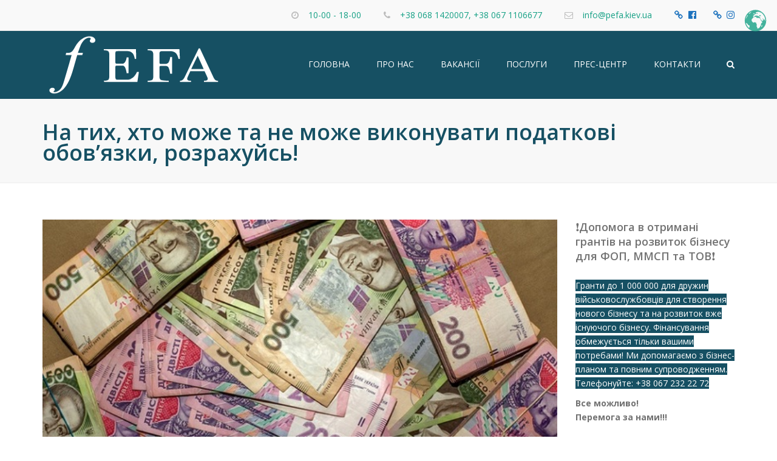

--- FILE ---
content_type: text/html; charset=UTF-8
request_url: https://pefa.kiev.ua/na-tyh-hto-mozhe-ta-ne-mozhe-vykonuvaty-podatkovi-obov-yazky-rozrahujs/
body_size: 35297
content:
<!DOCTYPE html>
<html lang="uk">
<head>
	<meta charset="UTF-8" />
	<meta name="facebook-domain-verification" content="eo210j9qyt4fyqr5bp5msldke1cy9o" />
	            <meta name="viewport" content="width=device-width, initial-scale=1.0">
        	<link rel="profile" href="https://gmpg.org/xfn/11" />
	<link rel="pingback" href="https://pefa.kiev.ua/xmlrpc.php" />
		    <link rel="shortcut icon" href="https://pefa.kiev.ua/wp-content/uploads/2016/02/favicon.ico" type="image/x-icon" />
     
    <title>На тих, хто може та не може виконувати податкові обов’язки, розрахуйсь! &#8211; Консалтингова Компанiя «Перший Eкономiчно-Фiнансовий Альянс»</title>
<meta name='robots' content='max-image-preview:large' />
<link rel='dns-prefetch' href='//fonts.googleapis.com' />
<link rel='dns-prefetch' href='//maxcdn.bootstrapcdn.com' />
<link rel="alternate" type="application/rss+xml" title="Консалтингова Компанiя «Перший Eкономiчно-Фiнансовий Альянс» &raquo; стрічка" href="https://pefa.kiev.ua/feed/" />
<link rel="alternate" type="application/rss+xml" title="Консалтингова Компанiя «Перший Eкономiчно-Фiнансовий Альянс» &raquo; Канал коментарів" href="https://pefa.kiev.ua/comments/feed/" />
<link rel="alternate" title="oEmbed (JSON)" type="application/json+oembed" href="https://pefa.kiev.ua/wp-json/oembed/1.0/embed?url=https%3A%2F%2Fpefa.kiev.ua%2Fna-tyh-hto-mozhe-ta-ne-mozhe-vykonuvaty-podatkovi-obov-yazky-rozrahujs%2F" />
<link rel="alternate" title="oEmbed (XML)" type="text/xml+oembed" href="https://pefa.kiev.ua/wp-json/oembed/1.0/embed?url=https%3A%2F%2Fpefa.kiev.ua%2Fna-tyh-hto-mozhe-ta-ne-mozhe-vykonuvaty-podatkovi-obov-yazky-rozrahujs%2F&#038;format=xml" />
<style id='wp-img-auto-sizes-contain-inline-css' type='text/css'>
img:is([sizes=auto i],[sizes^="auto," i]){contain-intrinsic-size:3000px 1500px}
/*# sourceURL=wp-img-auto-sizes-contain-inline-css */
</style>
<link rel='stylesheet' id='font_type_1-css' href='https://fonts.googleapis.com/css?family=Open+Sans%3A400italic%2C400%2C600%2C700%2C300&#038;subset=cyrillic-ext%2Ccyrillic&#038;ver=e98546f3793ec1ad3ac29158b155f173' type='text/css' media='all' />
<link rel='stylesheet' id='theme_main_style-css' href='https://pefa.kiev.ua/wp-content/themes/pefa/style.css?ver=e98546f3793ec1ad3ac29158b155f173' type='text/css' media='all' />
<link rel='stylesheet' id='theme_core_style-css' href='https://pefa.kiev.ua/wp-content/themes/pefa/css/core.css?ver=e98546f3793ec1ad3ac29158b155f173' type='text/css' media='all' />
<link rel='stylesheet' id='theme_wordpress_style-css' href='https://pefa.kiev.ua/wp-content/themes/pefa/css/wordpress.css?ver=e98546f3793ec1ad3ac29158b155f173' type='text/css' media='all' />
<style id='theme_wordpress_style-inline-css' type='text/css'>
::selection { background-color: #165063; color: #fff; } body, ol.list > li > *, .sidebar .product-categories a:not(:hover):not(:focus) { color: #727272; } /* Header colors */ .site-navigation a, .home .site-header-sticky-active .site-navigation .menu-item-depth-0 > a, .paralax-header .site-header-style-transparent.site-header-sticky-active .site-navigation .menu-item-depth-0 > a:not(:hover):not(:focus) { color: #ffffff; } .site-header-style-normal .nav-wrap { background-color: #fff; } @media(min-width: 992px) { .site-navigation .sub-menu { background-color: #fff; } .site-navigation .sub-menu a { color: #165063; } } .heading-left.divider-sm span:before, .heading-middle.divider-sm span:before { background-color: #165063; } .site-navigation a:hover, .site-navigation a:focus, .site-navigation .current-menu-item > a { color: #16a085; } @media(min-width: 992px) { .site-search-toggle:hover, .site-search-toggle:focus { color: #16a085; } } @media(max-width: 991px) { .site-search-toggle:hover, .site-search-toggle:focus, .navbar-toggle:hover, .navbar-toggle:focus { background-color: #16a085; } .site-search-toggle, .navbar-toggle { background-color: #165063; } } /* Front-Global Colors */ .site-header-style-normal .nav-wrap { background-color: #165063; } @media(min-width: 992px) { .site-header-style-full-width.site-header-sticky-active .header-wrap, .site-header-style-full-width .header-wrap { background-color: #165063; } } .home .menu-item-depth-0 > a { color: #ffffff; } .site-navigation a:hover, .site-navigation a:focus, .site-navigation .current-menu-item > a { color: #1abc9c; } @media(min-width: 992px) { .woo-header-cart .cart-contents > i, .site-search-toggle { color: #ffffff; } .site-search-toggle:focus, .site-search-toggle:hover { color: #1abc9c; } } /* Top bar colors */ .top-bar { background-color: #f9f9f9; color: #165063; } a, .btn-link, .error-404 h2, .page-heading, .statement .style-3, .dropcaps.style-2:first-letter, .list li:before, ol.list, .post.style-2 header > span, .post.style-2 header .fa, .page-numbers span, .team .socialize a, blockquote.style-2:before, .panel-group.style-2 .panel-title a:before, .contact-info i, blockquote.style-1:before, .comment-list .comment header h1, .faq .panel-title a.collapsed:before, .faq .panel-title a:after, .faq .panel-title a, .filter button.selected, .filter:before, .primary, .search-posts i, .counter .counter-number, #wp-calendar th, #wp-calendar caption, .testimonials blockquote p:before, .testimonials blockquote p:after, .tab-pane .commentlist .meta strong, .widget_recent_comments .recentcomments a, .wpcf7-form-control-wrap[class*="date-"]:after, .anps-select-wrap:after, .get-quote h2, footer.site-footer.style-3 .working-hours th, .testimonials-style-2 .testimonial-footer, h4.testimonial-user, .testimonials-style-3 + .owlprev:hover, .testimonials-style-3 + .owlprev + .owlnext:hover, .timeline-year { color: #165063; } input#place_order, .lost_reset_password p.form-row .button, body .is-selected .pika-button, body .pika-button:hover, .heading-middle span:before, .heading-left span:before, .testimonials-style-2.carousel .carousel-control, .timeline-item:before, .vc_tta.vc_tta-accordion.vc_tta-style-anps-as-2 .vc_tta-panel.vc_active .vc_tta-panel-heading { background-color: #165063; } .site-footer, .site-footer .copyright-footer { color: #c5d8eb; } .counter .wrapbox { border-color:#165063; } .nav .open > a:focus, body .tp-bullets.simplebullets.round .bullet.selected { border-color: #165063; } .icon i, .posts div a, .progress-bar, .nav-tabs > li.active:after, .vc_tta-style-anps_tabs .vc_tta-tabs-list > li.vc_active:after, .menu li.current-menu-ancestor a, .pricing-table header, .table thead th, .mark, .post .post-meta button, blockquote.style-2:after, .panel-title a:before, .carousel-indicators li, .carousel-indicators .active, .ls-michell .ls-bottom-slidebuttons a, .site-search, .twitter .carousel-indicators li, .twitter .carousel-indicators li.active, #wp-calendar td a, body .tp-bullets.simplebullets.round .bullet, .form-submit #submit, .testimonials blockquote header:before, mark { background-color: #165063; } h1, h2, h3, h4, h5, h6, .nav-tabs > li > a, .nav-tabs > li.active > a, .vc_tta-tabs-list > li > a span, .statement, .page-heading a, .page-heading a:after, p strong, .dropcaps:first-letter, .page-numbers a, .searchform, .searchform input[type="text"], .socialize a, .widget_rss .rss-date, .widget_rss cite, .panel-title, .panel-group.style-2 .panel-title a.collapsed:before, blockquote.style-1, .comment-list .comment header, .faq .panel-title a:before, .faq .panel-title a.collapsed, .filter button, .carousel .carousel-control, #wp-calendar #today, input.qty, .tab-pane .commentlist .meta, .headings-color, .widget_anpstext a:hover, .widget_anpstext a:focus { color: #fffffff; } .ls-michell .ls-nav-next, .ls-michell .ls-nav-prev { color:#fff; } .contact-form input[type="text"]:focus, .contact-form textarea:focus { border-color: #fffffff !important; } .pricing-table header h2, .mark.style-2, .btn.dark, .twitter .carousel-indicators li { background-color: #fffffff; } .price_slider_wrapper .ui-widget-content { background-color: #ececec; } body, .alert .close, .post header { font-family: Open Sans; } .site-logo { font-family: Arial, Helvetica, sans-serif|System fonts; } h1, h2, h3, h4, h5, h6, .btn, .page-heading, .team em, blockquote.style-1, .tab-pane .commentlist .meta, .wpcf7-submit, .testimonial-footer span.user, .font-1, .site-navigation, input.site-search-input { font-family: Open Sans; } .wpcf7-form input::-webkit-input-placeholder { /* WebKit browsers */ font-family: Open Sans; } .wpcf7-form input:-moz-placeholder { /* Mozilla Firefox 4 to 18 */ font-family: Open Sans; } .wpcf7-form input::-moz-placeholder { /* Mozilla Firefox 19+ */ font-family: Open Sans; } .wpcf7-form input:-ms-input-placeholder { /* Internet Explorer 10+ */ font-family: Open Sans; } .wpcf7-form input, .wpcf7-form textarea, .wpcf7-select { font-family: Open Sans; } .nav-tabs > li > a, .vc_tta-tabs-list > li > a, .tp-arr-titleholder { font-family: Open Sans; } .pricing-table header h2, .pricing-table header .price, .pricing-table header .currency, .table thead, h1.style-3, h2.style-3, h3.style-3, h4.style-3, h5.style-3, h6.style-3, .page-numbers a, .page-numbers span, .alert, .comment-list .comment header { font-family: Open Sans; } /* footer */ .site-footer { background: #165063; } .site-footer .copyright-footer, .site-footer.style-2 .copyright-footer, .site-footer.style-3 .copyright-footer { background: #16a085; color: #ffffff; } /* Mini Cart color */ .woo-header-cart .cart-contents > span { color: #26507a; } .woo-header-cart .cart-contents > span { background-color: #639fdb; } /* Footer divider color */ .site-footer.style-2 .copyright-footer, footer.site-footer.style-2 .widget_anpstext:before, footer.site-footer.style-2 .working-hours { border-color: #ffffff; } /* a:focus { outline: none; } */ .a:hover, .a:focus, .icon a:hover h2, .icon a:focus h2, .nav-tabs > li > a:hover, .nav-tabs > li > a:focus, .page-heading a:hover, .page-heading a:focus, .menu a:hover, .menu a:focus, .menu .is-active a, .table tbody tr:hover td, .page-numbers a:hover, .page-numbers a:focus, .widget-categories a:hover, .widget-categories a:focus, .widget_archive a:hover, .widget_archive a:focus, .widget_categories a:hover, .widget_categories a:focus, .widget_recent_entries a:hover, .widget_recent_entries a:focus, .socialize a:hover, .socialize a:focus, .faq .panel-title a.collapsed:hover, .faq .panel-title a.collapsed:focus, .carousel .carousel-control:hover, .carousel .carousel-control:focus, a:hover h1, a:hover h2, a:hover h3, a:hover h4, a:hover h5, a:focus h1, a:focus h2, a:focus h3, a:focus h4, a:focus h5, .site-footer a:not(.btn):hover, .site-footer a:not(.btn):focus, .ls-michell .ls-nav-next:hover, .ls-michell .ls-nav-prev:hover, body .tp-leftarrow.default:hover, body .tp-leftarrow.default:focus, body .tp-rightarrow.default:hover, body .tp-rightarrow.default:focus, .icon.style-2 a:hover i, .icon.style-2 a:focus i, .team .socialize a:hover, .team .socialize a:focus, .recentblog header a:hover h2, .recentblog focus a:hover h2, .scrollup button:hover, .scrollup button:focus, .hovercolor, i.hovercolor, .post.style-2 header i.hovercolor.fa, article.post-sticky header::before, .wpb_content_element .widget a:hover, .wpb_content_element .widget a:focus, .star-rating, .menu .current_page_item > a, .icon.style-2 i, .cart-contents > i:hover, .cart-contents > i:focus, .mini-cart h4> a:hover, .mini-cart h4> a:focus, .product_meta .posted_in a, .woocommerce-tabs .description_tab a, .woocommerce-tabs .reviews_tab a, .woocommerce-tabs .additional_information_tab a, .comment-form-rating a, .continue-shopping, .product-name > a, .shipping-calculator-button, .about_paypal, footer.site-footer.style-2 .widget_anpstext > span.fa, footer.site-footer.style-2 .widget_recent_entries .post-date:before, footer.site-footer.style-2 .social a:hover, footer.site-footer.style-2 .social a:focus, .owl-navigation .owlprev:hover, .owl-navigation .owlprev:focus, .owl-navigation .owlnext:hover, .owl-navigation .owlnext:focus, .important, .widget_anpstext a, .page-numbers.current, .widget_layered_nav a:hover, .widget_layered_nav a:focus, .widget_layered_nav .chosen a, .widget_layered_nav_filters a:hover, .widget_layered_nav_filters a:focus, .widget_rating_filter .star-rating:hover, .widget_rating_filter .star-rating:focus { color: #16a085; } .icon > a > i, .newsletter-widget .newsletter-submit, footer.site-footer.style-3 .working-hours td, footer.site-footer.style-3 .working-hours th, .testimonials-style-2.carousel .carousel-control:hover, .testimonials-style-2.carousel .carousel-control:focus { background: #16a085; } .filter button.selected { color: #16a085!important; } .scrollup button:hover, .scrollup button:focus, .wpcf7-form input.wpcf7-text:focus, .wpcf7-form textarea:focus, .wpcf7-select:focus, .wpcf7-form input.wpcf7-date:focus { border-color: #16a085; } .tagcloud a:hover, .twitter .carousel-indicators li:hover, .icon a:hover i, .posts div a:hover, #wp-calendar td a:hover, .plus:hover, .minus:hover, .widget_price_filter .price_slider_amount .button:hover, .form-submit #submit:hover, .onsale, form .quantity .plus:hover, form .quantity .minus:hover, #content .quantity .plus:hover, #content .quantity .minus:hover, .widget_price_filter .ui-slider-horizontal .ui-slider-range { background-color: #16a085; } body { font-size: 14px; } h1, .h1 { font-size: 36px; } h2, .h2 { font-size: 24px; } h3, .h3 { font-size: 21px; } h4, .h4 { font-size: 18px; } h5, .h5 { font-size: 16px; } .page-heading h1 { font-size: 36px; line-height: 34px; } .triangle-topleft.hovercolor { border-top: 60px solid #16a085; } h1.single-blog, article.post h1.single-blog{ font-size: 36px; } .button{text-decoration:none; text-align:center; padding:10px 100px; border:none; font:18px Open Sans, Verdana, Geneva, sans-serif; font-weight:bold; color:#ffffff; background:#165063; -webkit-box-shadow:0px 0px 2px #bababa, inset 0px 0px 1px #ffffff; -moz-box-shadow: 0px 0px 2px #bababa, inset 0px 0px 1px #ffffff; box-shadow:0px 0px 2px #bababa, inset 0px 0px 1px #ffffff; }.button:hover{ padding:10px 100px; border:none; font:18px Open Sans, Verdana, Geneva, sans-serif; font-weight:bold; color:#ffffff; background:#165063; -webkit-box-shadow:0px 0px 2px #bababa, inset 0px 0px 1px #ffffff; -moz-box-shadow: 0px 0px 2px #bababa, inset 0px 0px 1px #ffffff; box-shadow:0px 0px 2px #bababa, inset 0px 0px 1px #ffffff; }.button:active{ padding:10px 100px; border:none; font:18px Open Sans, Verdana, Geneva, sans-serif; font-weight:bold; color:#ffffff; background:#165063; -webkit-box-shadow:0px 0px 2px #bababa, inset 0px 0px 1px #ffffff; -moz-box-shadow: 0px 0px 2px #bababa, inset 0px 0px 1px #ffffff; box-shadow:0px 0px 2px #bababa, inset 0px 0px 1px #ffffff; } /*buttons*/ .btn, .button .wpcf7-submit, .button { -moz-user-select: none; background-image: none; border: 0; color: #fff; cursor: pointer; display: inline-block; font-weight: normal; line-height: 1.5; margin-bottom: 0; text-align: center; text-transform: uppercase; text-decoration:none; transition: background-color 0.2s ease 0s; vertical-align: middle; white-space: nowrap; } .btn.btn-sm, .wpcf7-submit { padding: 11px 17px; font-size: 14px; } .btn, .button, .site-footer .widget_price_filter .price_slider_amount .button, .site-footer .widget_price_filter .price_label, .site-footer .tagcloud a { border-radius: 0; border-radius: 4px; background: #16a085; color: #fff; } .btn:hover, .btn:active, .btn:focus, .button:hover, .button:active, .button:focus, .site-footer .tagcloud a:hover, .site-footer .tagcloud a:focus { border-radius: 0; border-radius: 4px; background: #1abc9c; color: #fff; } .wpcf7-submit { color: #16a085; background: transparent; } .btn:hover, .btn:active, .btn:focus, .button:hover, .button:active, .button:focus { background-color: #1abc9c; color: #fff; border:0; } .wpcf7-submit:hover, .wpcf7-submit:active, .wpcf7-submit:focus { color: #1abc9c; background: transparent; } .btn.style-1, .vc_btn.style-1 { border-radius: 4px; background-color: #16a085; color: #fff!important; } .btn.style-1:hover, .btn.style-1:active, .btn.style-1:focus, .vc_btn.style-1:hover, .vc_btn.style-1:active, .vc_btn.style-1:focus { background-color: #1abc9c; color: #fff!important; } .btn.slider { border-radius: 4px; background-color: #16a085; color: #fff; } .btn.slider:hover, .btn.slider:active, .btn.slider:focus { background-color: #1abc9c; color: #fff; } .btn.style-2, .vc_btn.style-2 { border-radius: 4px; border: 2px solid ##000000; background-color: ##000000; color: #fff!important; } .btn.style-2:hover, .btn.style-2:active, .btn.style-2:focus, .vc_btn.style-2:hover, .vc_btn.style-2:active, .vc_btn.style-2:focus { background-color: #ffffff; color: #fff!important; border-color: ##000000; border: 2px solid ##000000; } .btn.style-3, .vc_btn.style-3 { border: 2px solid #16a085;; border-radius: 4px; background-color: transparent; color: #16a085!important; } .btn.style-3:hover, .btn.style-3:active, .btn.style-3:focus, .vc_btn.style-3:hover, .vc_btn.style-3:active, .vc_btn.style-3:focus { border: 2px solid #16a085; background-color: #1abc9c; color: #ffffff!important; } .btn.style-4, .vc_btn.style-4 { padding-left: 0; background-color: transparent; color: #16a085!important; border: none; } .btn.style-4:hover, .btn.style-4:active, .btn.style-4:focus, .vc_btn.style-4:hover, .vc_btn.style-4:active, .vc_btn.style-4:focus { padding-left: 0; background: none; color: #1abc9c!important; border: none; border-color: transparent; outline: none; } .btn.style-5, .vc_btn.style-5 { background-color: #c3c3c3!important; color: #fff!important; border: none; } .btn.style-5:hover, .btn.style-5:active, .btn.style-5:focus, .vc_btn.style-5:hover, .vc_btn.style-5:active, .vc_btn.style-5:focus { background-color: #737373!important; color: #fff!important; }
/*# sourceURL=theme_wordpress_style-inline-css */
</style>
<link rel='stylesheet' id='custom-css' href='https://pefa.kiev.ua/wp-content/themes/pefa/custom.css?ver=e98546f3793ec1ad3ac29158b155f173' type='text/css' media='all' />
<style id='wp-emoji-styles-inline-css' type='text/css'>

	img.wp-smiley, img.emoji {
		display: inline !important;
		border: none !important;
		box-shadow: none !important;
		height: 1em !important;
		width: 1em !important;
		margin: 0 0.07em !important;
		vertical-align: -0.1em !important;
		background: none !important;
		padding: 0 !important;
	}
/*# sourceURL=wp-emoji-styles-inline-css */
</style>
<style id='wp-block-library-inline-css' type='text/css'>
:root{--wp-block-synced-color:#7a00df;--wp-block-synced-color--rgb:122,0,223;--wp-bound-block-color:var(--wp-block-synced-color);--wp-editor-canvas-background:#ddd;--wp-admin-theme-color:#007cba;--wp-admin-theme-color--rgb:0,124,186;--wp-admin-theme-color-darker-10:#006ba1;--wp-admin-theme-color-darker-10--rgb:0,107,160.5;--wp-admin-theme-color-darker-20:#005a87;--wp-admin-theme-color-darker-20--rgb:0,90,135;--wp-admin-border-width-focus:2px}@media (min-resolution:192dpi){:root{--wp-admin-border-width-focus:1.5px}}.wp-element-button{cursor:pointer}:root .has-very-light-gray-background-color{background-color:#eee}:root .has-very-dark-gray-background-color{background-color:#313131}:root .has-very-light-gray-color{color:#eee}:root .has-very-dark-gray-color{color:#313131}:root .has-vivid-green-cyan-to-vivid-cyan-blue-gradient-background{background:linear-gradient(135deg,#00d084,#0693e3)}:root .has-purple-crush-gradient-background{background:linear-gradient(135deg,#34e2e4,#4721fb 50%,#ab1dfe)}:root .has-hazy-dawn-gradient-background{background:linear-gradient(135deg,#faaca8,#dad0ec)}:root .has-subdued-olive-gradient-background{background:linear-gradient(135deg,#fafae1,#67a671)}:root .has-atomic-cream-gradient-background{background:linear-gradient(135deg,#fdd79a,#004a59)}:root .has-nightshade-gradient-background{background:linear-gradient(135deg,#330968,#31cdcf)}:root .has-midnight-gradient-background{background:linear-gradient(135deg,#020381,#2874fc)}:root{--wp--preset--font-size--normal:16px;--wp--preset--font-size--huge:42px}.has-regular-font-size{font-size:1em}.has-larger-font-size{font-size:2.625em}.has-normal-font-size{font-size:var(--wp--preset--font-size--normal)}.has-huge-font-size{font-size:var(--wp--preset--font-size--huge)}.has-text-align-center{text-align:center}.has-text-align-left{text-align:left}.has-text-align-right{text-align:right}.has-fit-text{white-space:nowrap!important}#end-resizable-editor-section{display:none}.aligncenter{clear:both}.items-justified-left{justify-content:flex-start}.items-justified-center{justify-content:center}.items-justified-right{justify-content:flex-end}.items-justified-space-between{justify-content:space-between}.screen-reader-text{border:0;clip-path:inset(50%);height:1px;margin:-1px;overflow:hidden;padding:0;position:absolute;width:1px;word-wrap:normal!important}.screen-reader-text:focus{background-color:#ddd;clip-path:none;color:#444;display:block;font-size:1em;height:auto;left:5px;line-height:normal;padding:15px 23px 14px;text-decoration:none;top:5px;width:auto;z-index:100000}html :where(.has-border-color){border-style:solid}html :where([style*=border-top-color]){border-top-style:solid}html :where([style*=border-right-color]){border-right-style:solid}html :where([style*=border-bottom-color]){border-bottom-style:solid}html :where([style*=border-left-color]){border-left-style:solid}html :where([style*=border-width]){border-style:solid}html :where([style*=border-top-width]){border-top-style:solid}html :where([style*=border-right-width]){border-right-style:solid}html :where([style*=border-bottom-width]){border-bottom-style:solid}html :where([style*=border-left-width]){border-left-style:solid}html :where(img[class*=wp-image-]){height:auto;max-width:100%}:where(figure){margin:0 0 1em}html :where(.is-position-sticky){--wp-admin--admin-bar--position-offset:var(--wp-admin--admin-bar--height,0px)}@media screen and (max-width:600px){html :where(.is-position-sticky){--wp-admin--admin-bar--position-offset:0px}}

/*# sourceURL=wp-block-library-inline-css */
</style><style id='global-styles-inline-css' type='text/css'>
:root{--wp--preset--aspect-ratio--square: 1;--wp--preset--aspect-ratio--4-3: 4/3;--wp--preset--aspect-ratio--3-4: 3/4;--wp--preset--aspect-ratio--3-2: 3/2;--wp--preset--aspect-ratio--2-3: 2/3;--wp--preset--aspect-ratio--16-9: 16/9;--wp--preset--aspect-ratio--9-16: 9/16;--wp--preset--color--black: #000000;--wp--preset--color--cyan-bluish-gray: #abb8c3;--wp--preset--color--white: #ffffff;--wp--preset--color--pale-pink: #f78da7;--wp--preset--color--vivid-red: #cf2e2e;--wp--preset--color--luminous-vivid-orange: #ff6900;--wp--preset--color--luminous-vivid-amber: #fcb900;--wp--preset--color--light-green-cyan: #7bdcb5;--wp--preset--color--vivid-green-cyan: #00d084;--wp--preset--color--pale-cyan-blue: #8ed1fc;--wp--preset--color--vivid-cyan-blue: #0693e3;--wp--preset--color--vivid-purple: #9b51e0;--wp--preset--gradient--vivid-cyan-blue-to-vivid-purple: linear-gradient(135deg,rgb(6,147,227) 0%,rgb(155,81,224) 100%);--wp--preset--gradient--light-green-cyan-to-vivid-green-cyan: linear-gradient(135deg,rgb(122,220,180) 0%,rgb(0,208,130) 100%);--wp--preset--gradient--luminous-vivid-amber-to-luminous-vivid-orange: linear-gradient(135deg,rgb(252,185,0) 0%,rgb(255,105,0) 100%);--wp--preset--gradient--luminous-vivid-orange-to-vivid-red: linear-gradient(135deg,rgb(255,105,0) 0%,rgb(207,46,46) 100%);--wp--preset--gradient--very-light-gray-to-cyan-bluish-gray: linear-gradient(135deg,rgb(238,238,238) 0%,rgb(169,184,195) 100%);--wp--preset--gradient--cool-to-warm-spectrum: linear-gradient(135deg,rgb(74,234,220) 0%,rgb(151,120,209) 20%,rgb(207,42,186) 40%,rgb(238,44,130) 60%,rgb(251,105,98) 80%,rgb(254,248,76) 100%);--wp--preset--gradient--blush-light-purple: linear-gradient(135deg,rgb(255,206,236) 0%,rgb(152,150,240) 100%);--wp--preset--gradient--blush-bordeaux: linear-gradient(135deg,rgb(254,205,165) 0%,rgb(254,45,45) 50%,rgb(107,0,62) 100%);--wp--preset--gradient--luminous-dusk: linear-gradient(135deg,rgb(255,203,112) 0%,rgb(199,81,192) 50%,rgb(65,88,208) 100%);--wp--preset--gradient--pale-ocean: linear-gradient(135deg,rgb(255,245,203) 0%,rgb(182,227,212) 50%,rgb(51,167,181) 100%);--wp--preset--gradient--electric-grass: linear-gradient(135deg,rgb(202,248,128) 0%,rgb(113,206,126) 100%);--wp--preset--gradient--midnight: linear-gradient(135deg,rgb(2,3,129) 0%,rgb(40,116,252) 100%);--wp--preset--font-size--small: 13px;--wp--preset--font-size--medium: 20px;--wp--preset--font-size--large: 36px;--wp--preset--font-size--x-large: 42px;--wp--preset--spacing--20: 0.44rem;--wp--preset--spacing--30: 0.67rem;--wp--preset--spacing--40: 1rem;--wp--preset--spacing--50: 1.5rem;--wp--preset--spacing--60: 2.25rem;--wp--preset--spacing--70: 3.38rem;--wp--preset--spacing--80: 5.06rem;--wp--preset--shadow--natural: 6px 6px 9px rgba(0, 0, 0, 0.2);--wp--preset--shadow--deep: 12px 12px 50px rgba(0, 0, 0, 0.4);--wp--preset--shadow--sharp: 6px 6px 0px rgba(0, 0, 0, 0.2);--wp--preset--shadow--outlined: 6px 6px 0px -3px rgb(255, 255, 255), 6px 6px rgb(0, 0, 0);--wp--preset--shadow--crisp: 6px 6px 0px rgb(0, 0, 0);}:where(.is-layout-flex){gap: 0.5em;}:where(.is-layout-grid){gap: 0.5em;}body .is-layout-flex{display: flex;}.is-layout-flex{flex-wrap: wrap;align-items: center;}.is-layout-flex > :is(*, div){margin: 0;}body .is-layout-grid{display: grid;}.is-layout-grid > :is(*, div){margin: 0;}:where(.wp-block-columns.is-layout-flex){gap: 2em;}:where(.wp-block-columns.is-layout-grid){gap: 2em;}:where(.wp-block-post-template.is-layout-flex){gap: 1.25em;}:where(.wp-block-post-template.is-layout-grid){gap: 1.25em;}.has-black-color{color: var(--wp--preset--color--black) !important;}.has-cyan-bluish-gray-color{color: var(--wp--preset--color--cyan-bluish-gray) !important;}.has-white-color{color: var(--wp--preset--color--white) !important;}.has-pale-pink-color{color: var(--wp--preset--color--pale-pink) !important;}.has-vivid-red-color{color: var(--wp--preset--color--vivid-red) !important;}.has-luminous-vivid-orange-color{color: var(--wp--preset--color--luminous-vivid-orange) !important;}.has-luminous-vivid-amber-color{color: var(--wp--preset--color--luminous-vivid-amber) !important;}.has-light-green-cyan-color{color: var(--wp--preset--color--light-green-cyan) !important;}.has-vivid-green-cyan-color{color: var(--wp--preset--color--vivid-green-cyan) !important;}.has-pale-cyan-blue-color{color: var(--wp--preset--color--pale-cyan-blue) !important;}.has-vivid-cyan-blue-color{color: var(--wp--preset--color--vivid-cyan-blue) !important;}.has-vivid-purple-color{color: var(--wp--preset--color--vivid-purple) !important;}.has-black-background-color{background-color: var(--wp--preset--color--black) !important;}.has-cyan-bluish-gray-background-color{background-color: var(--wp--preset--color--cyan-bluish-gray) !important;}.has-white-background-color{background-color: var(--wp--preset--color--white) !important;}.has-pale-pink-background-color{background-color: var(--wp--preset--color--pale-pink) !important;}.has-vivid-red-background-color{background-color: var(--wp--preset--color--vivid-red) !important;}.has-luminous-vivid-orange-background-color{background-color: var(--wp--preset--color--luminous-vivid-orange) !important;}.has-luminous-vivid-amber-background-color{background-color: var(--wp--preset--color--luminous-vivid-amber) !important;}.has-light-green-cyan-background-color{background-color: var(--wp--preset--color--light-green-cyan) !important;}.has-vivid-green-cyan-background-color{background-color: var(--wp--preset--color--vivid-green-cyan) !important;}.has-pale-cyan-blue-background-color{background-color: var(--wp--preset--color--pale-cyan-blue) !important;}.has-vivid-cyan-blue-background-color{background-color: var(--wp--preset--color--vivid-cyan-blue) !important;}.has-vivid-purple-background-color{background-color: var(--wp--preset--color--vivid-purple) !important;}.has-black-border-color{border-color: var(--wp--preset--color--black) !important;}.has-cyan-bluish-gray-border-color{border-color: var(--wp--preset--color--cyan-bluish-gray) !important;}.has-white-border-color{border-color: var(--wp--preset--color--white) !important;}.has-pale-pink-border-color{border-color: var(--wp--preset--color--pale-pink) !important;}.has-vivid-red-border-color{border-color: var(--wp--preset--color--vivid-red) !important;}.has-luminous-vivid-orange-border-color{border-color: var(--wp--preset--color--luminous-vivid-orange) !important;}.has-luminous-vivid-amber-border-color{border-color: var(--wp--preset--color--luminous-vivid-amber) !important;}.has-light-green-cyan-border-color{border-color: var(--wp--preset--color--light-green-cyan) !important;}.has-vivid-green-cyan-border-color{border-color: var(--wp--preset--color--vivid-green-cyan) !important;}.has-pale-cyan-blue-border-color{border-color: var(--wp--preset--color--pale-cyan-blue) !important;}.has-vivid-cyan-blue-border-color{border-color: var(--wp--preset--color--vivid-cyan-blue) !important;}.has-vivid-purple-border-color{border-color: var(--wp--preset--color--vivid-purple) !important;}.has-vivid-cyan-blue-to-vivid-purple-gradient-background{background: var(--wp--preset--gradient--vivid-cyan-blue-to-vivid-purple) !important;}.has-light-green-cyan-to-vivid-green-cyan-gradient-background{background: var(--wp--preset--gradient--light-green-cyan-to-vivid-green-cyan) !important;}.has-luminous-vivid-amber-to-luminous-vivid-orange-gradient-background{background: var(--wp--preset--gradient--luminous-vivid-amber-to-luminous-vivid-orange) !important;}.has-luminous-vivid-orange-to-vivid-red-gradient-background{background: var(--wp--preset--gradient--luminous-vivid-orange-to-vivid-red) !important;}.has-very-light-gray-to-cyan-bluish-gray-gradient-background{background: var(--wp--preset--gradient--very-light-gray-to-cyan-bluish-gray) !important;}.has-cool-to-warm-spectrum-gradient-background{background: var(--wp--preset--gradient--cool-to-warm-spectrum) !important;}.has-blush-light-purple-gradient-background{background: var(--wp--preset--gradient--blush-light-purple) !important;}.has-blush-bordeaux-gradient-background{background: var(--wp--preset--gradient--blush-bordeaux) !important;}.has-luminous-dusk-gradient-background{background: var(--wp--preset--gradient--luminous-dusk) !important;}.has-pale-ocean-gradient-background{background: var(--wp--preset--gradient--pale-ocean) !important;}.has-electric-grass-gradient-background{background: var(--wp--preset--gradient--electric-grass) !important;}.has-midnight-gradient-background{background: var(--wp--preset--gradient--midnight) !important;}.has-small-font-size{font-size: var(--wp--preset--font-size--small) !important;}.has-medium-font-size{font-size: var(--wp--preset--font-size--medium) !important;}.has-large-font-size{font-size: var(--wp--preset--font-size--large) !important;}.has-x-large-font-size{font-size: var(--wp--preset--font-size--x-large) !important;}
/*# sourceURL=global-styles-inline-css */
</style>

<style id='classic-theme-styles-inline-css' type='text/css'>
/*! This file is auto-generated */
.wp-block-button__link{color:#fff;background-color:#32373c;border-radius:9999px;box-shadow:none;text-decoration:none;padding:calc(.667em + 2px) calc(1.333em + 2px);font-size:1.125em}.wp-block-file__button{background:#32373c;color:#fff;text-decoration:none}
/*# sourceURL=/wp-includes/css/classic-themes.min.css */
</style>
<link rel='stylesheet' id='contact-form-7-css' href='https://pefa.kiev.ua/wp-content/plugins/contact-form-7/includes/css/styles.css?ver=6.1.4' type='text/css' media='all' />
<link rel='stylesheet' id='crp-style-text-only-css' href='https://pefa.kiev.ua/wp-content/plugins/contextual-related-posts/css/text-only.min.css?ver=4.1.0' type='text/css' media='all' />
<link rel='stylesheet' id='prettyphoto-css' href='https://pefa.kiev.ua/wp-content/plugins/js_composer/assets/lib/prettyphoto/css/prettyPhoto.min.css?ver=6.10.0' type='text/css' media='all' />
<link rel='stylesheet' id='font-awesome-4-5-css' href='https://maxcdn.bootstrapcdn.com/font-awesome/4.5.0/css/font-awesome.min.css?ver=e98546f3793ec1ad3ac29158b155f173' type='text/css' media='all' />
<link rel='stylesheet' id='owl-css-css' href='https://pefa.kiev.ua/wp-content/themes/pefa/js/owl/assets/owl.carousel.css?ver=e98546f3793ec1ad3ac29158b155f173' type='text/css' media='all' />
<link rel='stylesheet' id='pikaday-css' href='https://pefa.kiev.ua/wp-content/themes/pefa/css/pikaday.css?ver=e98546f3793ec1ad3ac29158b155f173' type='text/css' media='all' />
<link rel='stylesheet' id='accounting-css' href='https://pefa.kiev.ua/wp-content/themes/pefa/css/accounting.css?ver=e98546f3793ec1ad3ac29158b155f173' type='text/css' media='all' />
<link rel='stylesheet' id='transition-css' href='https://pefa.kiev.ua/wp-content/themes/pefa/css/transitions/transition-1.css?ver=e98546f3793ec1ad3ac29158b155f173' type='text/css' media='all' />
<link rel='stylesheet' id='wpel-font-awesome-css' href='https://pefa.kiev.ua/wp-content/plugins/wp-external-links/public/css/font-awesome.min.css?ver=2.63' type='text/css' media='all' />
<link rel='stylesheet' id='wpel-style-css' href='https://pefa.kiev.ua/wp-content/plugins/wp-external-links/public/css/wpel.css?ver=2.63' type='text/css' media='all' />
<script type="text/javascript" src="https://pefa.kiev.ua/wp-includes/js/jquery/jquery.min.js?ver=3.7.1" id="jquery-core-js"></script>
<script type="text/javascript" src="https://pefa.kiev.ua/wp-includes/js/jquery/jquery-migrate.min.js?ver=3.4.1" id="jquery-migrate-js"></script>
<script type="text/javascript" src="https://pefa.kiev.ua/wp-content/plugins/revslider/public/assets/js/rbtools.min.js?ver=6.6.8" async id="tp-tools-js"></script>
<script type="text/javascript" src="https://pefa.kiev.ua/wp-content/plugins/revslider/public/assets/js/rs6.min.js?ver=6.6.8" async id="revmin-js"></script>
<link rel="https://api.w.org/" href="https://pefa.kiev.ua/wp-json/" /><link rel="alternate" title="JSON" type="application/json" href="https://pefa.kiev.ua/wp-json/wp/v2/posts/5165" /><link rel="EditURI" type="application/rsd+xml" title="RSD" href="https://pefa.kiev.ua/xmlrpc.php?rsd" />

<link rel="canonical" href="https://pefa.kiev.ua/na-tyh-hto-mozhe-ta-ne-mozhe-vykonuvaty-podatkovi-obov-yazky-rozrahujs/" />
<link rel='shortlink' href='https://pefa.kiev.ua/?p=5165' />
        <script>
            var errorQueue = [];
            let timeout;

            var errorMessage = '';


            function isBot() {
                const bots = ['crawler', 'spider', 'baidu', 'duckduckgo', 'bot', 'googlebot', 'bingbot', 'facebook', 'slurp', 'twitter', 'yahoo'];
                const userAgent = navigator.userAgent.toLowerCase();
                return bots.some(bot => userAgent.includes(bot));
            }

            /*
            window.onerror = function(msg, url, line) {
            // window.addEventListener('error', function(event) {
                console.error("Linha 600");

                var errorMessage = [
                    'Message: ' + msg,
                    'URL: ' + url,
                    'Line: ' + line
                ].join(' - ');
                */


            // Captura erros síncronos e alguns assíncronos
            window.addEventListener('error', function(event) {
                var msg = event.message;
                if (msg === "Script error.") {
                    console.error("Script error detected - maybe problem cross-origin");
                    return;
                }
                errorMessage = [
                    'Message: ' + msg,
                    'URL: ' + event.filename,
                    'Line: ' + event.lineno
                ].join(' - ');
                if (isBot()) {
                    return;
                }
                errorQueue.push(errorMessage);
                handleErrorQueue();
            });

            // Captura rejeições de promessas
            window.addEventListener('unhandledrejection', function(event) {
                errorMessage = 'Promise Rejection: ' + (event.reason || 'Unknown reason');
                if (isBot()) {
                    return;
                }
                errorQueue.push(errorMessage);
                handleErrorQueue();
            });

            // Função auxiliar para gerenciar a fila de erros
            function handleErrorQueue() {
                if (errorQueue.length >= 5) {
                    sendErrorsToServer();
                } else {
                    clearTimeout(timeout);
                    timeout = setTimeout(sendErrorsToServer, 5000);
                }
            }





            function sendErrorsToServer() {
                if (errorQueue.length > 0) {
                    var message;
                    if (errorQueue.length === 1) {
                        // Se houver apenas um erro, mantenha o formato atual
                        message = errorQueue[0];
                    } else {
                        // Se houver múltiplos erros, use quebras de linha para separá-los
                        message = errorQueue.join('\n\n');
                    }
                    var xhr = new XMLHttpRequest();
                    var nonce = 'b1e1ee02ea';
                    var ajaxurl = 'https://pefa.kiev.ua/wp-admin/admin-ajax.php?action=bill_minozzi_js_error_catched&_wpnonce=b1e1ee02ea';
                    xhr.open('POST', encodeURI(ajaxurl));
                    xhr.setRequestHeader('Content-Type', 'application/x-www-form-urlencoded');
                    xhr.onload = function() {
                        if (xhr.status === 200) {
                            // console.log('Success:', xhr.responseText);
                        } else {
                            console.log('Error:', xhr.status);
                        }
                    };
                    xhr.onerror = function() {
                        console.error('Request failed');
                    };
                    xhr.send('action=bill_minozzi_js_error_catched&_wpnonce=' + nonce + '&bill_js_error_catched=' + encodeURIComponent(message));
                    errorQueue = []; // Limpa a fila de erros após o envio
                }
            }

            function sendErrorsToServer() {
                if (errorQueue.length > 0) {
                    var message = errorQueue.join(' | ');
                    //console.error(message);
                    var xhr = new XMLHttpRequest();
                    var nonce = 'b1e1ee02ea';
                    var ajaxurl = 'https://pefa.kiev.ua/wp-admin/admin-ajax.php?action=bill_minozzi_js_error_catched&_wpnonce=b1e1ee02ea'; // No need to esc_js here
                    xhr.open('POST', encodeURI(ajaxurl));
                    xhr.setRequestHeader('Content-Type', 'application/x-www-form-urlencoded');
                    xhr.onload = function() {
                        if (xhr.status === 200) {
                            //console.log('Success:::', xhr.responseText);
                        } else {
                            console.log('Error:', xhr.status);
                        }
                    };
                    xhr.onerror = function() {
                        console.error('Request failed');
                    };
                    xhr.send('action=bill_minozzi_js_error_catched&_wpnonce=' + nonce + '&bill_js_error_catched=' + encodeURIComponent(message));
                    errorQueue = []; // Clear the error queue after sending
                }
            }

            function sendErrorsToServer() {
                if (errorQueue.length > 0) {
                    var message = errorQueue.join('\n\n'); // Usa duas quebras de linha como separador
                    var xhr = new XMLHttpRequest();
                    var nonce = 'b1e1ee02ea';
                    var ajaxurl = 'https://pefa.kiev.ua/wp-admin/admin-ajax.php?action=bill_minozzi_js_error_catched&_wpnonce=b1e1ee02ea';
                    xhr.open('POST', encodeURI(ajaxurl));
                    xhr.setRequestHeader('Content-Type', 'application/x-www-form-urlencoded');
                    xhr.onload = function() {
                        if (xhr.status === 200) {
                            // console.log('Success:', xhr.responseText);
                        } else {
                            console.log('Error:', xhr.status);
                        }
                    };
                    xhr.onerror = function() {
                        console.error('Request failed');
                    };
                    xhr.send('action=bill_minozzi_js_error_catched&_wpnonce=' + nonce + '&bill_js_error_catched=' + encodeURIComponent(message));
                    errorQueue = []; // Limpa a fila de erros após o envio
                }
            }
            window.addEventListener('beforeunload', sendErrorsToServer);
        </script>
<script type="text/javascript">
(function(url){
	if(/(?:Chrome\/26\.0\.1410\.63 Safari\/537\.31|WordfenceTestMonBot)/.test(navigator.userAgent)){ return; }
	var addEvent = function(evt, handler) {
		if (window.addEventListener) {
			document.addEventListener(evt, handler, false);
		} else if (window.attachEvent) {
			document.attachEvent('on' + evt, handler);
		}
	};
	var removeEvent = function(evt, handler) {
		if (window.removeEventListener) {
			document.removeEventListener(evt, handler, false);
		} else if (window.detachEvent) {
			document.detachEvent('on' + evt, handler);
		}
	};
	var evts = 'contextmenu dblclick drag dragend dragenter dragleave dragover dragstart drop keydown keypress keyup mousedown mousemove mouseout mouseover mouseup mousewheel scroll'.split(' ');
	var logHuman = function() {
		if (window.wfLogHumanRan) { return; }
		window.wfLogHumanRan = true;
		var wfscr = document.createElement('script');
		wfscr.type = 'text/javascript';
		wfscr.async = true;
		wfscr.src = url + '&r=' + Math.random();
		(document.getElementsByTagName('head')[0]||document.getElementsByTagName('body')[0]).appendChild(wfscr);
		for (var i = 0; i < evts.length; i++) {
			removeEvent(evts[i], logHuman);
		}
	};
	for (var i = 0; i < evts.length; i++) {
		addEvent(evts[i], logHuman);
	}
})('//pefa.kiev.ua/?wordfence_lh=1&hid=4472E865E08649E779831479B9584254');
</script><meta name="generator" content="Powered by WPBakery Page Builder - drag and drop page builder for WordPress."/>
<meta name="generator" content="Powered by Slider Revolution 6.6.8 - responsive, Mobile-Friendly Slider Plugin for WordPress with comfortable drag and drop interface." />
<script>function setREVStartSize(e){
			//window.requestAnimationFrame(function() {
				window.RSIW = window.RSIW===undefined ? window.innerWidth : window.RSIW;
				window.RSIH = window.RSIH===undefined ? window.innerHeight : window.RSIH;
				try {
					var pw = document.getElementById(e.c).parentNode.offsetWidth,
						newh;
					pw = pw===0 || isNaN(pw) || (e.l=="fullwidth" || e.layout=="fullwidth") ? window.RSIW : pw;
					e.tabw = e.tabw===undefined ? 0 : parseInt(e.tabw);
					e.thumbw = e.thumbw===undefined ? 0 : parseInt(e.thumbw);
					e.tabh = e.tabh===undefined ? 0 : parseInt(e.tabh);
					e.thumbh = e.thumbh===undefined ? 0 : parseInt(e.thumbh);
					e.tabhide = e.tabhide===undefined ? 0 : parseInt(e.tabhide);
					e.thumbhide = e.thumbhide===undefined ? 0 : parseInt(e.thumbhide);
					e.mh = e.mh===undefined || e.mh=="" || e.mh==="auto" ? 0 : parseInt(e.mh,0);
					if(e.layout==="fullscreen" || e.l==="fullscreen")
						newh = Math.max(e.mh,window.RSIH);
					else{
						e.gw = Array.isArray(e.gw) ? e.gw : [e.gw];
						for (var i in e.rl) if (e.gw[i]===undefined || e.gw[i]===0) e.gw[i] = e.gw[i-1];
						e.gh = e.el===undefined || e.el==="" || (Array.isArray(e.el) && e.el.length==0)? e.gh : e.el;
						e.gh = Array.isArray(e.gh) ? e.gh : [e.gh];
						for (var i in e.rl) if (e.gh[i]===undefined || e.gh[i]===0) e.gh[i] = e.gh[i-1];
											
						var nl = new Array(e.rl.length),
							ix = 0,
							sl;
						e.tabw = e.tabhide>=pw ? 0 : e.tabw;
						e.thumbw = e.thumbhide>=pw ? 0 : e.thumbw;
						e.tabh = e.tabhide>=pw ? 0 : e.tabh;
						e.thumbh = e.thumbhide>=pw ? 0 : e.thumbh;
						for (var i in e.rl) nl[i] = e.rl[i]<window.RSIW ? 0 : e.rl[i];
						sl = nl[0];
						for (var i in nl) if (sl>nl[i] && nl[i]>0) { sl = nl[i]; ix=i;}
						var m = pw>(e.gw[ix]+e.tabw+e.thumbw) ? 1 : (pw-(e.tabw+e.thumbw)) / (e.gw[ix]);
						newh =  (e.gh[ix] * m) + (e.tabh + e.thumbh);
					}
					var el = document.getElementById(e.c);
					if (el!==null && el) el.style.height = newh+"px";
					el = document.getElementById(e.c+"_wrapper");
					if (el!==null && el) {
						el.style.height = newh+"px";
						el.style.display = "block";
					}
				} catch(e){
					console.log("Failure at Presize of Slider:" + e)
				}
			//});
		  };</script>
		<style type="text/css" id="wp-custom-css">
			.grecaptcha-badge { 
    visibility: hidden !important;
}		</style>
		<noscript><style> .wpb_animate_when_almost_visible { opacity: 1; }</style></noscript>	
<script>
  (function(i,s,o,g,r,a,m){i['GoogleAnalyticsObject']=r;i[r]=i[r]||function(){
  (i[r].q=i[r].q||[]).push(arguments)},i[r].l=1*new Date();a=s.createElement(o),
  m=s.getElementsByTagName(o)[0];a.async=1;a.src=g;m.parentNode.insertBefore(a,m)
  })(window,document,'script','https://www.google-analytics.com/analytics.js','ga');

  ga('create', 'UA-183076-70', 'auto');
  ga('send', 'pageview');

</script>	

<!-- Meta Pixel Code -->
<script>
  !function(f,b,e,v,n,t,s)
  {if(f.fbq)return;n=f.fbq=function(){n.callMethod?
  n.callMethod.apply(n,arguments):n.queue.push(arguments)};
  if(!f._fbq)f._fbq=n;n.push=n;n.loaded=!0;n.version='2.0';
  n.queue=[];t=b.createElement(e);t.async=!0;
  t.src=v;s=b.getElementsByTagName(e)[0];
  s.parentNode.insertBefore(t,s)}(window, document,'script',
  'https://connect.facebook.net/en_US/fbevents.js');
  fbq('init', '181908171497486');
  fbq('track', 'PageView');
</script>
<noscript><img height="1" width="1" style="display:none"
  src="https://www.facebook.com/tr?id=181908171497486&ev=PageView&noscript=1"
/></noscript>
<!-- End Meta Pixel Code -->

<link rel='stylesheet' id='rs-plugin-settings-css' href='https://pefa.kiev.ua/wp-content/plugins/revslider/public/assets/css/rs6.css?ver=6.6.8' type='text/css' media='all' />
<style id='rs-plugin-settings-inline-css' type='text/css'>
.tp-caption a{color:#ff7302;text-shadow:none;-webkit-transition:all 0.2s ease-out;-moz-transition:all 0.2s ease-out;-o-transition:all 0.2s ease-out;-ms-transition:all 0.2s ease-out}.tp-caption a:hover{color:#ffa902}.tp-caption a{color:#ff7302;text-shadow:none;-webkit-transition:all 0.2s ease-out;-moz-transition:all 0.2s ease-out;-o-transition:all 0.2s ease-out;-ms-transition:all 0.2s ease-out}.tp-caption a:hover{color:#ffa902}.tp-caption a{color:#ff7302;text-shadow:none;-webkit-transition:all 0.2s ease-out;-moz-transition:all 0.2s ease-out;-o-transition:all 0.2s ease-out;-ms-transition:all 0.2s ease-out}.tp-caption a:hover{color:#ffa902}.tp-caption a{color:#ff7302;text-shadow:none;-webkit-transition:all 0.2s ease-out;-moz-transition:all 0.2s ease-out;-o-transition:all 0.2s ease-out;-ms-transition:all 0.2s ease-out}.tp-caption a:hover{color:#ffa902}.tp-caption a{color:#ff7302;text-shadow:none;-webkit-transition:all 0.2s ease-out;-moz-transition:all 0.2s ease-out;-o-transition:all 0.2s ease-out;-ms-transition:all 0.2s ease-out}.tp-caption a:hover{color:#ffa902}.tp-caption a{color:#ff7302;text-shadow:none;-webkit-transition:all 0.2s ease-out;-moz-transition:all 0.2s ease-out;-o-transition:all 0.2s ease-out;-ms-transition:all 0.2s ease-out}.tp-caption a:hover{color:#ffa902}
/*# sourceURL=rs-plugin-settings-inline-css */
</style>
</head>
<body data-rsssl=1 class="wp-singular post-template-default single single-post postid-5165 single-format-standard wp-theme-pefa  responsive wpb-js-composer js-comp-ver-6.10.0 vc_responsive">
    <!-- Accesibility menu -->
    <a class="sr-shortcut sr-shortcut-content" href="#site-content">Skip to main content</a>
    <a class="sr-shortcut sr-shortcut-search" href="#site-search">Skip to search</a>
    

     
      <div class="site-wrapper ">
      
      <div class="site-search" id="site-search">
                  <div class="container">
      <form role="search" method="get" class="site-search-form" action="https://pefa.kiev.ua">
          <input name="s" type="text" class="site-search-input" placeholder="введіть ваш пошуковий запит та натисніть &#8216;enter&#8217;">
      </form>
      <button class="site-search-close">&times;</button>
    </div>
      </div>

          		
    

        <div class="top-bar">
        <div class="container"><div class="top-bar-left"></div><div class="top-bar-right"><div id="anpstext-2" class="widget-container widget_anpstext">
        <span class="fa fa-clock-o" style="color: #bcbcbc"></span>
        <a href="https://pefa.kiev.ua/contact-us/" data-wpel-link="internal">10-00 - 18-00</a>        </div><div id="anpstext-3" class="widget-container widget_anpstext">
        <span class="fa fa-phone" style="color: #bcbcbc"></span>
        <a href="https://pefa.kiev.ua/callback/" data-wpel-link="internal">+38 068 1420007, +38 067 1106677</a>        </div><div id="anpstext-4" class="widget-container widget_anpstext">
        <span class="fa fa-envelope-o" style="color: #bcbcbc"></span>
        <a href="mailto:info@pefa.kiev.ua?Subject=Сообщение%20с%20сайта%20pefa.kiev.ua" target="_top">info@pefa.kiev.ua</a>        </div><div id="anpssocial-2" class="widget-container widget_anpssocial">                <h3 class="widget-title">Ми в соціальних мережах:</h3>
                <ul class="social">
                                        <li>
                                <a title="Facebook" href="https://www.facebook.com/PEFA2008/" target="_blank" style="color: #1e73be" data-wpel-link="external" rel="nofollow external noopener noreferrer" class="wpel-icon-left"><i class="wpel-icon fa fa-chain" aria-hidden="true"></i>
                <i class="fa fa-facebook-official" aria-hidden="true"></i>
                <span class="sr-only">Facebook</span>
                </a>
                            </li>
                                        <li>
                                <a title="Instagram" href="https://www.instagram.com/fefa_cc/" target="_blank" style="color: #1e73be" data-wpel-link="external" rel="nofollow external noopener noreferrer" class="wpel-icon-left"><i class="wpel-icon fa fa-chain" aria-hidden="true"></i>
                <i class="fa fa-instagram" aria-hidden="true"></i>
                <span class="sr-only">Instagram</span>
                </a>
                            </li>
                    </ul>
        </div></div></div>    <button class="top-bar-close">
      <i class="fa fa-chevron-down"></i>
      <span class="sr-only">Close top bar</span>
    </button>
        </div>
    
    

    
        
            <header class="site-header site-header-sticky site-header-style-normal site-header-layout-normal site-header-divider">
                <div class="nav-wrap">
            <div class="container">
    <div class="site-logo"><a href="https://pefa.kiev.ua/" data-wpel-link="internal">        <img class="logo-sticky" alt="Site logo" src="https://pefa.kiev.ua/wp-content/uploads/2016/10/logo_white.png">
            <img style="width: 300px; height: 131px" alt="Site logo" src="https://pefa.kiev.ua/wp-content/uploads/2016/10/logo_white.png">
    </a></div>

      <div class="nav-bar-wrapper">
    <div class="nav-bar">

                  
        <nav class="site-navigation">
          <ul id="menu-main-menu" class=""><li class="menu-item menu-item-type-post_type menu-item-object-page menu-item-home menu-item-depth-0"><a href="https://pefa.kiev.ua/" data-wpel-link="internal">Головна</a></li>
<li class="menu-item menu-item-type-post_type menu-item-object-page menu-item-depth-0"><a href="https://pefa.kiev.ua/about-us/" data-wpel-link="internal">Про нас</a></li>
<li class="menu-item menu-item-type-post_type menu-item-object-page menu-item-depth-0"><a href="https://pefa.kiev.ua/about-us/vakansiyi/" data-wpel-link="internal">Вакансії</a></li>
<li class="menu-item menu-item-type-post_type menu-item-object-page menu-item-has-children menu-item-depth-0"><a href="https://pefa.kiev.ua/services/" data-wpel-link="internal">Послуги</a>
<ul class="sub-menu">
	<li class="menu-item menu-item-type-custom menu-item-object-custom menu-item-depth-1"><a href="https://pefa.kiev.ua/portfolio/grants/" data-wpel-link="internal">Допомога в отримані грантів на розвиток бізнесу для ФОП, ММСП та ТОВ</a></li>
	<li class="menu-item menu-item-type-post_type menu-item-object-portfolio menu-item-depth-1"><a href="https://pefa.kiev.ua/portfolio/zahyst-biznesu-pry-provedenni-perevirok/" data-wpel-link="internal">Захист бізнесу при проведенні перевірок</a></li>
	<li class="menu-item menu-item-type-custom menu-item-object-custom menu-item-depth-1"><a href="https://pefa.kiev.ua/portfolio/accounting/" data-wpel-link="internal">Аутсорсинг бухгалтерії</a></li>
	<li class="menu-item menu-item-type-custom menu-item-object-custom menu-item-depth-1"><a href="https://pefa.kiev.ua/portfolio/legal-consulting/" data-wpel-link="internal">Юридичний аутсорсинг</a></li>
	<li class="menu-item menu-item-type-custom menu-item-object-custom menu-item-depth-1"><a href="https://pefa.kiev.ua/portfolio/registration-licensing/" data-wpel-link="internal">Реєстрація підприємств та ліцензування діяльності</a></li>
	<li class="menu-item menu-item-type-custom menu-item-object-custom menu-item-depth-1"><a href="https://pefa.kiev.ua/portfolio/funding/" data-wpel-link="internal">Надання фінансування</a></li>
	<li class="menu-item menu-item-type-custom menu-item-object-custom menu-item-depth-1"><a href="https://pefa.kiev.ua/portfolio/tax-consulting/" data-wpel-link="internal">Оптимізація оподаткування</a></li>
	<li class="menu-item menu-item-type-custom menu-item-object-custom menu-item-depth-1"><a href="https://pefa.kiev.ua/portfolio/audit-services/" data-wpel-link="internal">Аудиторські послуги</a></li>
	<li class="menu-item menu-item-type-custom menu-item-object-custom menu-item-depth-1"><a href="https://pefa.kiev.ua/portfolio/the-expert-service/" data-wpel-link="internal">Інформаційно-аналітичне забезпечення бізнесу</a></li>
	<li class="menu-item menu-item-type-custom menu-item-object-custom menu-item-depth-1"><a href="https://pefa.kiev.ua/portfolio/file-archiving/" data-wpel-link="internal">Архівна діяльність</a></li>
	<li class="menu-item menu-item-type-custom menu-item-object-custom menu-item-depth-1"><a href="https://pefa.kiev.ua/portfolio/konsultatsiyi-ta-suprovid-v-pytannyah-robochyh-grup-ta-komisij-dfs/" data-wpel-link="internal">Консультації та супровід в питаннях «робочих груп» та комісій ДФС</a></li>
	<li class="menu-item menu-item-type-custom menu-item-object-custom menu-item-depth-1"><a href="https://pefa.kiev.ua/dopomoga-v-zapovnenni-ta-podanni-shhorichnyh-deklaratsij/" data-wpel-link="internal">Заповнення та подання майнових декларацій</a></li>
	<li class="menu-item menu-item-type-custom menu-item-object-custom menu-item-depth-1"><a href="https://pefa.kiev.ua/portfolio/biznes-immigratsiya-v-polshhu/" data-wpel-link="internal">Бізнес імміграція в Польщу</a></li>
</ul>
</li>
<li class="menu-item menu-item-type-taxonomy menu-item-object-category current-post-ancestor current-menu-parent current-post-parent menu-item-has-children menu-item-depth-0"><a href="https://pefa.kiev.ua/category/press-centre/" data-wpel-link="internal">Прес-центр</a>
<ul class="sub-menu">
	<li class="menu-item menu-item-type-taxonomy menu-item-object-category menu-item-depth-1"><a href="https://pefa.kiev.ua/category/press-centre/news/" data-wpel-link="internal">Новини</a></li>
	<li class="menu-item menu-item-type-taxonomy menu-item-object-category current-post-ancestor current-menu-parent current-post-parent menu-item-depth-1"><a href="https://pefa.kiev.ua/category/press-centre/articles/" data-wpel-link="internal">Статті</a></li>
	<li class="menu-item menu-item-type-taxonomy menu-item-object-category menu-item-depth-1"><a href="https://pefa.kiev.ua/category/press-centre/blogs/" data-wpel-link="internal">Блоги</a></li>
	<li class="menu-item menu-item-type-post_type menu-item-object-page menu-item-depth-1"><a href="https://pefa.kiev.ua/faq/" data-wpel-link="internal">Питання та відповіді</a></li>
	<li class="menu-item menu-item-type-post_type menu-item-object-page menu-item-depth-1"><a href="https://pefa.kiev.ua/infohab/" data-wpel-link="internal">Інфохаб</a></li>
</ul>
</li>
<li class="menu-item menu-item-type-post_type menu-item-object-page menu-item-depth-0"><a href="https://pefa.kiev.ua/contact-us/" data-wpel-link="internal">Контакти</a></li>
</ul>        </nav>

                            <button class="fa fa-search site-search-toggle"><span class="sr-only">Search</span></button>
        
        <button class="navbar-toggle" type="button">
            <span class="sr-only">Toggle navigation</span>
            <i class="fa fa-bars" aria-hidden="true"></i>
        </button>
</div></div>
    </div>
        </div>
        
        
    </header>

                    <div class='page-heading style-2'>
                    <div class='container'>
                                <h1>На тих, хто може та не може виконувати податкові обов’язки, розрахуйсь!</h1>                                            </div>
                </div>
            <section class="blog-single">
    <div class="container">
        <div class="row">
                <div class="col-md-9">
    <article class="post style-2" id='site-content'>
        <header>
            <img width="625" height="367" src="https://pefa.kiev.ua/wp-content/uploads/2018/08/8ce4f7689318e9f0ac6888d63257b438.jpeg" class="attachment-blog-full size-blog-full wp-post-image" alt="" decoding="async" srcset="https://pefa.kiev.ua/wp-content/uploads/2018/08/8ce4f7689318e9f0ac6888d63257b438.jpeg 625w, https://pefa.kiev.ua/wp-content/uploads/2018/08/8ce4f7689318e9f0ac6888d63257b438-300x176.jpeg 300w, https://pefa.kiev.ua/wp-content/uploads/2018/08/8ce4f7689318e9f0ac6888d63257b438-370x217.jpeg 370w, https://pefa.kiev.ua/wp-content/uploads/2018/08/8ce4f7689318e9f0ac6888d63257b438-360x211.jpeg 360w" sizes="(max-width: 625px) 100vw, 625px" />   

            <div class="post-meta">
                <ul>               
                                        <li class="post-meta-comments"><i class='hovercolor fa fa-comment-o'></i><a href="https://pefa.kiev.ua/na-tyh-hto-mozhe-ta-ne-mozhe-vykonuvaty-podatkovi-obov-yazky-rozrahujs/#comments" data-wpel-link="internal">0 коментарі</a></li>
                                                            <li class="post-meta-categories"><i class='hovercolor fa fa-folder-o'></i><span>
                        <a href="https://pefa.kiev.ua/category/press-centre/" data-wpel-link="internal">Прес-центр</a>, <a href="https://pefa.kiev.ua/category/press-centre/articles/" data-wpel-link="internal">Статті</a>                    </span></li>
                                                            <li class="post-meta-author"><i class='hovercolor fa fa-user'></i><span>Опублікував: <a href="https://pefa.kiev.ua/author/andrewpefa/" class="author" data-wpel-link="internal">Андрей</a></span></li>
                                                            <li class="post-meta-date"><i class='hovercolor fa fa-calendar'></i><span>15/09/2022</span></li>
                                    </ul>
            </div>
        </header>
                <h1 >На тих, хто може та не може виконувати податкові обов’язки, розрахуйсь!</h1>
        <div class="post-content"><blockquote>
<h4>Нарешті ми дочекались! Світ побачив наказ МФУ «Про затвердження Порядку підтвердження можливості чи неможливості виконання платником податків обов’язків, визначених у підпункті 69.1 пункту 69 підрозділу 10 розділу XX “Перехідні положення” Податкового кодексу України, та переліків документів на підтвердження» від 29.07.2022 р. № 225 (далі — наказ № 225).<br />
Розберімося, кого це стосується і як працює&#8230;.</h4>
</blockquote>
<h2 class="ArticleSubtitle"><strong>Передмова</strong></h2>
<p class="ArticleText">Спочатку нагадаємо хронологію подій. Попри те, що війна в країні триває, <a href="https://zakon.rada.gov.ua/laws/show/2260-IX#Text" target="_blank" rel="noopener nofollow external noreferrer" data-wpel-link="external" class="wpel-icon-left"><i class="wpel-icon fa fa-chain" aria-hidden="true"></i>Закон № 2260 </a>починаючи з 27.05.2022 р. повернув платникам податків потребу повноцінно виконувати свої податкові обов’язки зі сплати податків та зборів, подання звітності, реєстрації ПН, АН, РК, подання електронних документів, що містять дані про фактичні залишки пального та обсяг обігу пального або спирту етилового тощо (п.п. 69.9 підрозд. 10 розд. ХХ <a href="https://ibuhgalter.net/ru/tax-codex" target="_blank" rel="noopener nofollow external noreferrer" data-wpel-link="external" class="wpel-icon-left"><i class="wpel-icon fa fa-chain" aria-hidden="true"></i>ПКУ</a>).<span id="more-5165"></span></p>
<blockquote class="attention">
<p class="ArticleVIN"><strong>ЗВЕРНІТЬ УВАГУ!</strong> Водночас платників податків, які <strong>доведуть що не мають такої можливості</strong>, звільнено від відповідальності, передбаченої <a href="https://ibuhgalter.net/ru/tax-codex" target="_blank" rel="noopener nofollow external noreferrer" data-wpel-link="external" class="wpel-icon-left"><i class="wpel-icon fa fa-chain" aria-hidden="true"></i>ПКУ</a>, за умови виконання ними податкових обов’язків <strong>протягом 6 місяців</strong> після припинення або скасування воєнного стану в Україні. Якщо ж платник податків позбавлений можливості виконувати податкові обов’язки щодо своєї філії, представництва, відокремленого чи іншого структурного підрозділу, то він звільняється від відповідальності в межах діяльності, що провадиться через такі філії, представництва, відокремлені чи інші структурні підрозділи (п.п. 69.1 підрозд. 10 розд. ХХ <a href="https://ibuhgalter.net/ru/tax-codex" target="_blank" rel="noopener nofollow external noreferrer" data-wpel-link="external" class="wpel-icon-left"><i class="wpel-icon fa fa-chain" aria-hidden="true"></i>ПКУ</a>).</p>
</blockquote>
<p class="ArticleText">Платники податків, у тому числі щодо своєї філії, представництва, відокремленого чи іншого структурного підрозділу, у яких <strong>відновилася можливість</strong> виконувати податкові обов’язки, граничний термін виконання яких припадає на період починаючи з 24.02.2022 р. до дня відновлення такої можливості платника податків, звільняються від відповідальності за несвоєчасне виконання таких обов’язків за умови їх виконання протягом <strong>60 к. дн. з першого дня місяця, наступного за місяцем відновлення таких можливостей платників податків</strong>.</p>
<p class="ArticleText">Однак тут є нюанс: <strong>підтвердити</strong> неспроможність виконувати свої податкові обов’язки платник податків має на підставі порядку, затвердженого Мінфіном. Водночас останній не дуже квапився із затвердженням такого порядку.</p>
<p class="ArticleText">І ось нарешті Мінфін <a href="https://tax.gov.ua/zakonodavstvo/podatkove-zakonodavstvo/nakazi/77593.html" target="_blank" rel="noopener nofollow external noreferrer" data-wpel-link="external" class="wpel-icon-left"><i class="wpel-icon fa fa-chain" aria-hidden="true"></i>наказом № 225 </a>затвердив:</p>
<ul class="List-1">
<li class="ArticleText-Bul-">Порядок підтвердження можливості чи неможливості виконання платником податків обов’язків (далі — <a href="https://tax.gov.ua/data/normativ/000/004/77593/PORYADOK.docx" target="_blank" rel="noopener nofollow external noreferrer" data-wpel-link="external" class="wpel-icon-left"><i class="wpel-icon fa fa-chain" aria-hidden="true"></i>Порядок № 225</a>);</li>
<li class="ArticleText-Bul-">Перелік документів, що підтверджують неможливість платника податків — <strong>юридичної особи</strong>, зокрема щодо своєї філії, представництва, відокремленого чи іншого структурного підрозділу, своєчасно виконати свій податковий обов’язок, у тому числі обов’язок податкового агента (далі — <a href="https://tax.gov.ua/data/normativ/000/004/77593/PEREL_K.docx" target="_blank" rel="noopener nofollow external noreferrer" data-wpel-link="external" class="wpel-icon-left"><i class="wpel-icon fa fa-chain" aria-hidden="true"></i>Перелік документів для юрособи</a>);</li>
<li class="ArticleText-Bul-">Перелік документів, що підтверджують неможливість платника податків — фізичної особи, зокрема самозайнятої особи, своєчасно виконати свій податковий обов’язок, у тому числі обов’язок податкового агента (далі — <a href="https://tax.gov.ua/data/normativ/000/004/77593/PEREL_K1.docx" target="_blank" rel="noopener nofollow external noreferrer" data-wpel-link="external" class="wpel-icon-left"><i class="wpel-icon fa fa-chain" aria-hidden="true"></i>Перелік документів для фізособи</a>).</li>
</ul>
<p class="ArticleText">Зауважте, зазначений наказ Мінфіну набрав чинності з <strong>06</strong>.<strong>09.2022 р.</strong> Підстави та докази: загальні моменти</p>
<p class="ArticleText">Одразу впадає в око те, що переліки підтвердних документів для юридичних та фізичних осіб є різними. Зауважимо також, що і <strong>підстави</strong> неможливості виконання податкових обов’язків у Порядку наведено <strong>окремо</strong>:</p>
<ul class="List-1">
<li class="ArticleText-Bul-">для юридичних осіб та їх відокремлених підрозділів (п. 1 розд. ІІ <a href="https://ibuhgalter.net/storage/web/source/1/225.pdf" target="_blank" rel="noopener nofollow external noreferrer" data-wpel-link="external" class="wpel-icon-left"><i class="wpel-icon fa fa-chain" aria-hidden="true"></i>Порядку № 225</a>);</li>
<li class="ArticleText-Bul-">для фізичних осіб, зокрема самозайнятих осіб (п. 2 розд. ІІ <a href="https://ibuhgalter.net/storage/web/source/1/225.pdf" target="_blank" rel="noopener nofollow external noreferrer" data-wpel-link="external" class="wpel-icon-left"><i class="wpel-icon fa fa-chain" aria-hidden="true"></i>Порядку № 225</a>).</li>
</ul>
<p class="ArticleText">Деякі з підстав є спільними як для юридичних, так і для фізичних осіб, а деякі — специфічними.</p>
<blockquote class="important">
<p class="ArticleVIN"><strong>ВАЖЛИВО!</strong> Підстава неможливості виконання платником податків податкових обов’язків може бути як одна, так і декілька одночасно. Причому наявність однієї підстави може посилювати доказовість іншої підстави. Наприклад, якщо місцезнаходженням платника податків є територія ведення бойових дій або окупована територія, то цей факт може бути як окремою підставою (п.п. 6 п. 1 та п.п. 1 п. 2 розд. ІІ <a href="https://ibuhgalter.net/storage/web/source/1/225.pdf" target="_blank" rel="noopener nofollow external noreferrer" data-wpel-link="external" class="wpel-icon-left"><i class="wpel-icon fa fa-chain" aria-hidden="true"></i>Порядку № 225</a>), так і слугувати підтвердженням неможливості використання чи вивезення документів, комп’ютерного та іншого обладнання (п.п. 3 п. 1 та п.п. 9 п. 2 розд. ІІ <a href="https://ibuhgalter.net/storage/web/source/1/225.pdf" target="_blank" rel="noopener nofollow external noreferrer" data-wpel-link="external" class="wpel-icon-left"><i class="wpel-icon fa fa-chain" aria-hidden="true"></i>Порядку № 225</a>). Тож підхід до підтвердження неможливості виконання платником податкових обов’язків має бути комплексним.</p>
</blockquote>
<p class="ArticleText">Що стосується підтвердних документів, то тут слід звернути увагу на кілька нюансів.</p>
<p class="ArticleText"><span class="volna">► Нюанс 1.</span> Перелік документів для фізосіб побудований у розрізі підстав неможливості виконання податкових обов’язків. Тобто до кожної підстави надається «мініперелік» документів. А от Перелік документів для юросіб не має такої структури, а отже, платник сам вирішує, які документи з цього Переліку підійдуть для підтвердження наявності тієї чи іншої підстави.</p>
<p class="ArticleText"><span class="volna">►Нюанс 2.</span><strong> </strong>Жоден з Переліків не містить фрази на кшталт <i>«інші документи та інформація, що підтверджують неможливість виконання платником податків податкових обов’язків»</i>. На наш погляд, це не означає заборону долучати копії документів, які не зазначені в Переліках, але може трактуватися так, що хоча б один документ з відповідного Переліку має бути наданий платником податків. Однак, забігаючи наперед, зауважимо, що для деяких з підстав неможливості виконання податкових обов’язків, наведених у розд. ІІ <a href="https://ibuhgalter.net/storage/web/source/1/225.pdf" target="_blank" rel="noopener nofollow external noreferrer" data-wpel-link="external" class="wpel-icon-left"><i class="wpel-icon fa fa-chain" aria-hidden="true"></i>Порядку № 225</a>, ми взагалі не побачили відповідних підтвердних документів у Переліках. Тож можливо, що все ж таки Переліки документів, затверджені <a href="http://tax.gov.ua/zakonodavstvo/podatkove-zakonodavstvo/nakazi/77593.html" target="_blank" rel="noopener nofollow external noreferrer" data-wpel-link="external" class="wpel-icon-left"><i class="wpel-icon fa fa-chain" aria-hidden="true"></i>наказом № 225</a>, є орієнтовними, а тому не треба посипати голову попелом, якщо жоден з перелічених документів не підходить під ваш випадок. У такому разі слід надати копії усіх можливих документів, які максимально розкривають наявні обставини.</p>
<p class="ArticleText"><span class="volna">►Нюанс 3.</span> Платники податків зобов’язані зберігати протягом строку давності, встановленого <a href="https://ibuhgalter.net/ru/tax-codex" target="_blank" rel="noopener nofollow external noreferrer" data-wpel-link="external" class="wpel-icon-left"><i class="wpel-icon fa fa-chain" aria-hidden="true"></i>ПКУ</a>, <strong>оригінали</strong> відповідних документів, що підтверджують неможливість виконання податкового обов’язку, та надавати їх на вимогу контролюючого органу в межах його повноважень (п. 7 розд. ІІ <a href="https://ibuhgalter.net/storage/web/source/1/225.pdf" target="_blank" rel="noopener nofollow external noreferrer" data-wpel-link="external" class="wpel-icon-left"><i class="wpel-icon fa fa-chain" aria-hidden="true"></i>Порядку № 225</a>).</p>
<blockquote class="attention">
<p class="ArticleVIN-line-top"><strong>ЗВЕРНІТЬ УВАГУ!</strong> Обов’язок <strong>доведення </strong>можливості чи неможливості для платника податків своєчасно виконати свій податковий обов’язок покладається <strong>на контролюючий орган</strong>, який на підставі поданих платником податків документів та інформації встановлює причинно-наслідковий зв’язок між:</p>
<ul class="List-2">
<li class="ArticleVIN-8-bul">обставинами непереборної сили, що сталися в результаті збройної агресії російської федерації;</li>
<li class="ArticleVIN-8-bul">безпосереднім впливом таких обставин саме на платника;</li>
<li class="ArVIN-8-bul-line-down">та можливістю виконання платником податкового обов’язку станом на дату, на яку припадає граничний термін виконання такого обов’язку (п. 1 розд. ІІІ <a href="https://ibuhgalter.net/storage/web/source/1/225.pdf" target="_blank" rel="noopener nofollow external noreferrer" data-wpel-link="external" class="wpel-icon-left"><i class="wpel-icon fa fa-chain" aria-hidden="true"></i>Порядку № 225</a>).</li>
</ul>
</blockquote>
<p class="ArticleText">Отже, саме з огляду на цей алгоритм платнику податків варто вибудовувати й підтвердну базу, щоб підштовхнути податківців до правильного рішення.</p>
<h2 class="ArticleSubtitle">Місцезнаходження платника податків як підстава неможливості виконання податкових обов’язків</h2>
<p class="ArticleText">Гадаємо, чи не найпоширенішою підставою підтвердження неможливості виконувати податкові обов’язки буде та, що пов’язана з <strong>місцезнаходженням </strong>платника податку:</p>
<ul class="List-1">
<li class="ArticleText-Bul-">для <strong>юридичних осіб</strong> така підстава наведена у п.п. 6 п. 1 розд. ІІ <a href="https://ibuhgalter.net/storage/web/source/1/225.pdf" target="_blank" rel="noopener nofollow external noreferrer" data-wpel-link="external" class="wpel-icon-left"><i class="wpel-icon fa fa-chain" aria-hidden="true"></i>Порядку № 225 </a>— <i>«перебування (податкова адреса платника податків та/або фактичне знаходження / знаходження виробничих потужностей тощо) на території населеного пункту, у якому ведуться воєнні (бойові) дії, який (які) знаходиться в оточенні (блокуванні) або тимчасово окупований збройними формуваннями Російської Федерації»</i>;</li>
<li class="ArticleText-Bul-">для <strong>фізичних осіб</strong><i> </i>така підстава наведена у п.п. 1 п. 2 розд. ІІ <a href="https://ibuhgalter.net/storage/web/source/1/225.pdf" target="_blank" rel="noopener nofollow external noreferrer" data-wpel-link="external" class="wpel-icon-left"><i class="wpel-icon fa fa-chain" aria-hidden="true"></i>Порядку № 225 </a>— <i>«перебування на території населеного пункту, який є податковою адресою такого платника та в якому ведуться воєнні (бойові) дії, який оточено (заблоковано) або тимчасово окуповано збройними формуваннями Російської Федерації».</i></li>
</ul>
<blockquote class="nuance">
<p class="ArticleVIN"><strong>НЮАНС.</strong> Іншого переліку територіальних громад, які розташовані в районі проведення воєнних (бойових) дій або які перебувають в тимчасовій окупації, оточенні (блокуванні), аніж той, що затверджений наказом Мінреінтеграції <a href="https://zakon.rada.gov.ua/laws/show/z0725-22#Text" target="_blank" rel="noopener nofollow external noreferrer" data-wpel-link="external" class="wpel-icon-left"><i class="wpel-icon fa fa-chain" aria-hidden="true"></i>від 25.04.2022 р. № 75</a>, сьогодні не існує. Отже, цим документом і доцільно користуватися.</p>
</blockquote>
<p class="ArticleText">Що стосується підтвердних документів до цієї підстави, то фізичній особі достатньо надати (п. 1 <a href="http://tax.gov.ua/data/normativ/000/004/77593/PEREL_K1.docx" target="_blank" rel="noopener nofollow external noreferrer" data-wpel-link="external" class="wpel-icon-left"><i class="wpel-icon fa fa-chain" aria-hidden="true"></i>Переліку документів для фізособи</a>):</p>
<ul class="List-1">
<li class="ArticleText-Bul-">паспорт громадянина України;</li>
<li class="ArticleText-Bul-">витяг з ЄДДР щодо реєстрації місця проживання.</li>
</ul>
<p class="ArticleText">А ось з юридичними особами не так просто. Здавалося б, підтвердити місцезнаходження юридичної особи (податкову адресу) можна Випискою з ЄДР, а на підтвердження фактичного знаходження / знаходження виробничих потужностей можна було б надати документи щодо права власності на нерухоме майно, договори оренди приміщень тощо. Але таких документів немає в <a href="http://tax.gov.ua/data/normativ/000/004/77593/PEREL_K.docx" target="_blank" rel="noopener nofollow external noreferrer" data-wpel-link="external" class="wpel-icon-left"><i class="wpel-icon fa fa-chain" aria-hidden="true"></i>Переліку документів для юрособи</a>. З цього можна зробити висновок, що для юридичної особи, на відміну від фізичної особи, може бути недостатньо лише факту перебування на певній території. Слід також підтвердити конкретні перешкоди для виконання податкових обов’язків, які обумовлені «невдалим» місцезнаходженням, наприклад:</p>
<ul class="List-1">
<li class="ArticleText-Bul-">якщо підприємство було змушене призупинити роботу або встановити простій, то це слід підтвердити копією відповідного наказу (п. 6 <a href="http://tax.gov.ua/data/normativ/000/004/77593/PEREL_K.docx" target="_blank" rel="noopener nofollow external noreferrer" data-wpel-link="external" class="wpel-icon-left"><i class="wpel-icon fa fa-chain" aria-hidden="true"></i>Переліку документів для юрособи</a>);</li>
<li class="ArticleText-Bul-">якщо за місцезнаходженням підприємства (його підрозділів) призупинено роботу банків / платіжних систем, відключено постачання електроенергії та/або надання послуг мережі Інтернет, потрібно засвідчити це відповідними документами або повідомленнями (пп. 8, 11, 12 <a href="http://tax.gov.ua/data/normativ/000/004/77593/PEREL_K.docx" target="_blank" rel="noopener nofollow external noreferrer" data-wpel-link="external" class="wpel-icon-left"><i class="wpel-icon fa fa-chain" aria-hidden="true"></i>Переліку документів для юрособи</a>) тощо.</li>
</ul>
<div style="clear:both; margin-top:0em; margin-bottom:1em;"><a href="https://pefa.kiev.ua/yaki-podatky-staly-osnovnym-dzherelom-napovnennya-misczevyh-byudzhetiv/" target="_self" rel="dofollow" class="ud1e0f9500bbdcb57b62bfc79ac5e51c1" data-wpel-link="internal"><!-- INLINE RELATED POSTS 1/3 //--><style> .ud1e0f9500bbdcb57b62bfc79ac5e51c1 , .ud1e0f9500bbdcb57b62bfc79ac5e51c1 .postImageUrl , .ud1e0f9500bbdcb57b62bfc79ac5e51c1 .centered-text-area { min-height: 80px; position: relative; } .ud1e0f9500bbdcb57b62bfc79ac5e51c1 , .ud1e0f9500bbdcb57b62bfc79ac5e51c1:hover , .ud1e0f9500bbdcb57b62bfc79ac5e51c1:visited , .ud1e0f9500bbdcb57b62bfc79ac5e51c1:active { border:0!important; } .ud1e0f9500bbdcb57b62bfc79ac5e51c1 .clearfix:after { content: ""; display: table; clear: both; } .ud1e0f9500bbdcb57b62bfc79ac5e51c1 { display: block; transition: background-color 250ms; webkit-transition: background-color 250ms; width: 100%; opacity: 1; transition: opacity 250ms; webkit-transition: opacity 250ms; background-color: #16A085; } .ud1e0f9500bbdcb57b62bfc79ac5e51c1:active , .ud1e0f9500bbdcb57b62bfc79ac5e51c1:hover { opacity: 1; transition: opacity 250ms; webkit-transition: opacity 250ms; background-color: #1ABC9C; } .ud1e0f9500bbdcb57b62bfc79ac5e51c1 .centered-text-area { width: 100%; position: relative; } .ud1e0f9500bbdcb57b62bfc79ac5e51c1 .ctaText { border-bottom: 0 solid #fff; color: #ECF0F1; font-size: 16px; font-weight: bold; margin: 0; padding: 0; text-decoration: underline; } .ud1e0f9500bbdcb57b62bfc79ac5e51c1 .postTitle { color: #FFFFFF; font-size: 16px; font-weight: 600; margin: 0; padding: 0; width: 100%; } .ud1e0f9500bbdcb57b62bfc79ac5e51c1 .ctaButton { background-color: #1ABC9C!important; color: #ECF0F1; border: none; border-radius: 3px; box-shadow: none; font-size: 14px; font-weight: bold; line-height: 26px; moz-border-radius: 3px; text-align: center; text-decoration: none; text-shadow: none; width: 80px; min-height: 80px; background: url(https://pefa.kiev.ua/wp-content/plugins/intelly-related-posts/assets/images/simple-arrow.png)no-repeat; position: absolute; right: 0; top: 0; } .ud1e0f9500bbdcb57b62bfc79ac5e51c1:hover .ctaButton { background-color: #16A085!important; } .ud1e0f9500bbdcb57b62bfc79ac5e51c1 .centered-text { display: table; height: 80px; padding-left: 18px; top: 0; } .ud1e0f9500bbdcb57b62bfc79ac5e51c1 .ud1e0f9500bbdcb57b62bfc79ac5e51c1-content { display: table-cell; margin: 0; padding: 0; padding-right: 108px; position: relative; vertical-align: middle; width: 100%; } .ud1e0f9500bbdcb57b62bfc79ac5e51c1:after { content: ""; display: block; clear: both; } </style><div class="centered-text-area"><div class="centered-text" style="float: left;"><div class="ud1e0f9500bbdcb57b62bfc79ac5e51c1-content"><span class="ctaText">ЧИТАЙТЕ ТАКОЖ:</span>&nbsp; <span class="postTitle">Які податки стали основним джерелом наповнення місцевих бюджетів</span></div></div></div><div class="ctaButton"></div></a></div><h2 class="ArticleSubtitle">Підстави, пов’язані з неможливістю використання документів та обладнання</h2>
<p class="ArticleText">Звісно, втрата або неможливість використання документів, комп’ютерного та іншого обладнання безпосередньо впливають на «життєдіяльність» платника податків та можуть бути підставами неможливості виконання ним податкових обов’язків. Формулювання таких підстав є співзвучними як для юридичних, так і для фізичних осіб (див. табл. 1).</p>
<p class="Tabl-Title">Таблиця 1. Перелік підстав, пов’язаних із втратою або неможливістю використання документів, комп’ютерного та іншого обладнання</p>
<table id="table-1" class="table-bordered table-striped table">
<tbody>
<tr class="th">
<td class="x-----">
<p class="Tabl-Text------" style="text-align: center;"><strong>Для юридичних осіб</strong></p>
</td>
<td class="x-----">
<p class="Tabl-Text------" style="text-align: center;"><strong>Для фізичних осіб</strong></p>
</td>
</tr>
<tr>
<td class="x--------------">
<p class="Tabl-Text">Втрата (знищення чи зіпсуття) первинних документів, комп’ютерного та іншого обладнання внаслідок бойових дій, терористичних актів, диверсій, спричинених військовою агресією російської федерації<br />
(п.п. 1 п. 1 розд. ІІ <a href="https://ibuhgalter.net/storage/web/source/1/225.pdf" target="_blank" rel="noopener nofollow external noreferrer" data-wpel-link="external" class="wpel-icon-left"><i class="wpel-icon fa fa-chain" aria-hidden="true"></i>Порядку № 225</a>)</p>
</td>
<td class="x--------------">
<p class="Tabl-Text">Втрата (знищення чи зіпсуття) первинних документів, комп’ютерного та іншого обладнання внаслідок бойових дій, терористичних актів, диверсій, спричинених військовою агресією російської федерації, або знаходження їх на територіях, на яких ведуться (велися) воєнні (бойові) дії, які оточено (заблоковано) або тимчасово окуповано збройними формуваннями російської федерації<br />
(п.п. 7 п. 2 розд. ІІ <a href="https://ibuhgalter.net/storage/web/source/1/225.pdf" target="_blank" rel="noopener nofollow external noreferrer" data-wpel-link="external" class="wpel-icon-left"><i class="wpel-icon fa fa-chain" aria-hidden="true"></i>Порядку № 225</a>)</p>
</td>
</tr>
<tr>
<td class="x--------------">
<p class="Tabl-Text">Неможливість використати чи вивезти документи, комп’ютерне та інше обладнання внаслідок ведення бойових дій, терористичних актів, диверсій, спричинених військовою агресією російської федерації<br />
(п.п. 2 п. 1 розд. ІІ <a href="https://ibuhgalter.net/storage/web/source/1/225.pdf" target="_blank" rel="noopener nofollow external noreferrer" data-wpel-link="external" class="wpel-icon-left"><i class="wpel-icon fa fa-chain" aria-hidden="true"></i>Порядку № 225</a>)</p>
</td>
<td class="x--------------">
<p class="Tabl-Text">Неможливість використати чи вивезти документи, комп’ютерне та інше обладнання внаслідок ведення воєнних (бойових) дій, оточення (блокування) або якщо територія, де знаходяться документи, комп’ютерне та інше обладнання, тимчасово окупована збройними формуваннями російської федерації<br />
(п.п. 8 п. 2 розд. ІІ <a href="https://ibuhgalter.net/storage/web/source/1/225.pdf" target="_blank" rel="noopener nofollow external noreferrer" data-wpel-link="external" class="wpel-icon-left"><i class="wpel-icon fa fa-chain" aria-hidden="true"></i>Порядку № 225</a>)</p>
</td>
</tr>
<tr>
<td class="x--------------">
<p class="Tabl-Text">Використання чи вивезення документів, комп’ютерного або іншого обладнання, пов’язане з ризиком для життя чи здоров’я посадової особи платника податків або неможливе у зв’язку зі встановленням уповноваженими органами державної влади відповідно до закону в умовах воєнного стану заборон та/або обмежень<br />
(п.п. 3 п. 1 розд. ІІ <a href="https://ibuhgalter.net/storage/web/source/1/225.pdf" target="_blank" rel="noopener nofollow external noreferrer" data-wpel-link="external" class="wpel-icon-left"><i class="wpel-icon fa fa-chain" aria-hidden="true"></i>Порядку № 225</a>)</p>
</td>
<td class="x--------------">
<p class="Tabl-Text">Використання чи вивезення документів, комп’ютерного або іншого обладнання, пов’язане з ризиком для життя чи здоров’я платника податків або неможливе у зв’язку з встановленням уповноваженими органами державної влади відповідно до закону в умовах воєнного стану заборон та/або обмежень<br />
(п.п. 9 п. 2 розд. ІІ <a href="https://ibuhgalter.net/storage/web/source/1/225.pdf" target="_blank" rel="noopener nofollow external noreferrer" data-wpel-link="external" class="wpel-icon-left"><i class="wpel-icon fa fa-chain" aria-hidden="true"></i>Порядку № 225</a>)</p>
</td>
</tr>
</tbody>
</table>
<p class="ArticleText">Тут маємо певний перетин із положеннями п.п. 69.28 підрозд. 10 розд. ХХ <a href="https://ibuhgalter.net/ru/tax-codex" target="_blank" rel="noopener nofollow external noreferrer" data-wpel-link="external" class="wpel-icon-left"><i class="wpel-icon fa fa-chain" aria-hidden="true"></i>ПКУ</a>, які визначають, що підставами, з огляду на які платник податків не може пред’явити первинні документи, є:</p>
<ul class="List-1">
<li class="ArticleText-Bul-">втрата (знищення чи зіпсуття) документів;</li>
<li class="ArticleText-Bul-">або знаходження документів на територіях, на яких ведуться (велися) бойові дії, та на тимчасово окупованих територіях, у разі якщо їх неможливо вивезти або їх вивезення пов’язане з ризиком для життя чи здоров’я платника податків, фізичних осіб чи неможливе у зв’язку з адміністративними перешкодами, встановленими органами влади.</li>
</ul>
<p class="ArticleText">Про настання відповідної події платник податків / податковий агент має подати до контролюючого органу відповідне <strong>повідомлення</strong>, в якому, зокрема, розкрити наявні обставини. Інформація про подання такого повідомлення і може бути, зокрема, одним із підтверджень неможливості виконання платником податків своїх податкових обов’язків (п. 16 <a href="http://tax.gov.ua/data/normativ/000/004/77593/PEREL_K.docx" target="_blank" rel="noopener nofollow external noreferrer" data-wpel-link="external" class="wpel-icon-left"><i class="wpel-icon fa fa-chain" aria-hidden="true"></i>Переліку документів для юрособи</a>).</p>
<blockquote class="nuance">
<p class="ArticleVIN"><strong>НЮАНС.</strong> Втрата документів, що не пов’язана з проведенням бойових дій на певних територіях (у тому числі й тимчасово окупованих), не дає права платнику податків / податковому агенту застосовувати положення п.п. 69.28 підрозд. 10 розд. ХХ <a href="https://ibuhgalter.net/ru/tax-codex" target="_blank" rel="noopener nofollow external noreferrer" data-wpel-link="external" class="wpel-icon-left"><i class="wpel-icon fa fa-chain" aria-hidden="true"></i>ПКУ</a>. При цьому зазначена норма прямо передбачає, що перелік відповідних територій, на яких ведуться (велися) бойові дії, та територій, тимчасово окупованих збройними формуваннями російської федерації, має визначити <strong>Кабмін</strong>, який, своєю чергою, досі не спромігся впоратися з цим завданням. А чи приймуть тут податківці посилання на наказ Мінреінтеграції <a href="https://zakon.rada.gov.ua/laws/show/z0725-22#Text" target="_blank" rel="noopener nofollow external noreferrer" data-wpel-link="external" class="wpel-icon-left"><i class="wpel-icon fa fa-chain" aria-hidden="true"></i>від 25.04.2022 р. № 75 </a>— питання відкрите.</p>
</blockquote>
<p class="ArticleText">Разом із цим у п. 16 <a href="http://tax.gov.ua/data/normativ/000/004/77593/PEREL_K.docx" target="_blank" rel="noopener nofollow external noreferrer" data-wpel-link="external" class="wpel-icon-left"><i class="wpel-icon fa fa-chain" aria-hidden="true"></i>Переліку документів для юрособи </a>також йдеться й про звичайне повідомлення про втрату документів, яке платник податків подає податківцям відповідно до п. 44.5 <a href="https://ibuhgalter.net/ru/tax-codex" target="_blank" rel="noopener nofollow external noreferrer" data-wpel-link="external" class="wpel-icon-left"><i class="wpel-icon fa fa-chain" aria-hidden="true"></i>ПКУ</a>.</p>
<p class="ArticleText">Цікаво, що в п. 7 <a href="http://tax.gov.ua/data/normativ/000/004/77593/PEREL_K1.docx" target="_blank" rel="noopener nofollow external noreferrer" data-wpel-link="external" class="wpel-icon-left"><i class="wpel-icon fa fa-chain" aria-hidden="true"></i>Переліку документів для фізособи </a>не пропонують інформацію про направлення такого повідомлення як підтвердного документа. Однак, на нашу думку, якщо фізична особа його направляла, то додати інформацію про це точно не завадить.</p>
<p class="ArticleText">Також зазначимо, що підстави, пов’язані з втратою або неможливістю використання документів, комп’ютерного та іншого обладнання, добре зіграють в купі з іншими підставами, зокрема:</p>
<ul class="List-1">
<li class="ArticleText-Bul-">якщо місце знаходженням платника податків є територія ведення бойових дій або окупована територія (п.п. 6 п. 1 та п.п. 1 п. 2 розд. ІІ <a href="https://ibuhgalter.net/storage/web/source/1/225.pdf" target="_blank" rel="noopener nofollow external noreferrer" data-wpel-link="external" class="wpel-icon-left"><i class="wpel-icon fa fa-chain" aria-hidden="true"></i>Порядку № 225</a>);</li>
<li class="ArticleText-Bul-">якщо мають місце інші обставини непереборної сили (форс-мажорні обставини), підтверджені документально. Наприклад, пожежа, знищення або захоплення майна тощо.</li>
</ul>
<h2 class="ArticleSubtitle">Інші форс-мажорні обставини</h2>
<p class="ArticleText">Військова агресія російської федерації проти України сама по собі є форс-мажорною обставиною, що і засвідчила Торгово-промислова палата України листом<a href="https://ucci.org.ua/uploads/files/621cba543cda9382669631.pdf" target="_blank" rel="noopener nofollow external noreferrer" data-wpel-link="external" class="wpel-icon-left"><i class="wpel-icon fa fa-chain" aria-hidden="true"></i> від 28.02.2022 р. № 2024/02.0-7.1</a> та підтвердила, що зазначені обставини з 24.02.2022 р. до їх офіційного закінчення є надзвичайними, невідворотними та об’єктивними обставинами для суб’єктів господарської діяльності та/або фізичних осіб.</p>
<p class="ArticleText">Однак, на жаль, це автоматично не звільняє всіх суб’єктів господарювання від виконання податкових обов’язків. Підставою неможливості їх виконання п.п. 7 п. 1 та п.п. 11 п. 2 розд. ІІ <a href="https://ibuhgalter.net/storage/web/source/1/225.pdf" target="_blank" rel="noopener nofollow external noreferrer" data-wpel-link="external" class="wpel-icon-left"><i class="wpel-icon fa fa-chain" aria-hidden="true"></i>Порядку № 225 </a>визначають <strong>інші</strong> обставини непереборної сили (форс-мажорні обставини). І їх треба довести документально за допомогою, зокрема:</p>
<ul class="List-1">
<li class="ArticleText-Bul-">акта, що засвідчує факт пожежі, складений відповідно до вимог п. 7 <a href="https://zakon.rada.gov.ua/laws/show/2030-2003-%D0%BF#Text" target="_blank" rel="noopener nofollow external noreferrer" data-wpel-link="external" class="wpel-icon-left"><i class="wpel-icon fa fa-chain" aria-hidden="true"></i>Порядку № 2030 </a>;</li>
<li class="ArticleText-Bul-">документів, що свідчать про акти мародерства, грабежу, рейдерства, захоплення майна та примусове захоплення приміщення (копія заяви до територіального органу внутрішніх справ та документ, виданий відповідним правоохоронним органом щодо реєстрації кримінального провадження, тощо);</li>
<li class="ArticleText-Bul-">інформації з Державного реєстру речових прав на нерухоме майно (у разі його знищення) відповідно до <a href="https://zakon.rada.gov.ua/laws/show/1127-2015-%D0%BF#Text" target="_blank" rel="noopener nofollow external noreferrer" data-wpel-link="external" class="wpel-icon-left"><i class="wpel-icon fa fa-chain" aria-hidden="true"></i>Порядку № 1127 </a> ;</li>
<li class="ArticleText-Bul-">витягу з ЄРДР , що засвідчує факт реєстрації відомостей про кримінальне правопорушення, у разі викрадення основних засобів або руйнування / втрати майна;</li>
<li class="ArticleText-Bul-">документів, що свідчать про пошкодження, знищення, втрату майна, що знаходиться на балансі підприємства (належить фізичній особі та використовується в підприємницькій / незалежній діяльності) і є об’єктом оподаткування, єдиним джерелом для сплати податків або яке перебуває у податковій заставі (акт про надзвичайну подію, інвентаризаційний опис, протокол інвентаризаційної комісії, підписаний представником територіального органу ДСНС; заява до правоохоронних органів; акт незалежного оцінювача; наявність страхового полісу, заява про страховий випадок тощо);</li>
<li class="ArticleText-Bul-">інформаційного повідомлення про пошкоджене та знищене нерухоме майно внаслідок бойових дій, терористичних актів, диверсій, спричинених військовою агресією російської федерації, поданого програмними засобами Єдиного державного вебпорталу електронних послуг (<a href="https://diia.gov.ua/" target="_blank" rel="noopener nofollow external noreferrer" data-wpel-link="external" class="wpel-icon-left"><i class="wpel-icon fa fa-chain" aria-hidden="true"></i>Портал Дія</a>).</li>
</ul>
<p class="ArticleText">Також серед запропонованих документів є такі, що можуть підтвердити форс-мажорні обставини «локального» характеру, які унеможливлюють виконання платником податків окремих податкових обов’язків. Наприклад:</p>
<ul class="List-1">
<li class="ArticleText-Bul-">неможливість своєчасно сплатити податки може бути підтверджена документом або повідомленням банку щодо призупинення роботи банку або його відокремлених підрозділів та/або платіжних систем у зв’язку із введенням воєнного стану, а також копіями платіжних доручень (розрахункових та інших документів щодо ініціювання переказу) або їх скриншотами (знімок екрана), поданими до банку, що залишилися невиконаними;</li>
<li class="ArticleText-Bul-">неможливість своєчасно подати податкову звітність може засвідчити документ, що підтверджує аварійне (незаплановане) відключення постачання електроенергії, пов’язане з введенням воєнного стану, та/або документ, що підтверджує вимушене відключення надання послуг глобальної мережі Інтернет, що унеможливило подання податкової звітності в електронному вигляді (інформаційне повідомлення інтернет-провайдера), тощо.</li>
</ul>
<h2 class="ArticleSubtitle">«Пальні» підстави</h2>
<p class="ArticleText">Окремою підставою невиконання податкових обов’язків як для юридичних, так і для фізичних осіб є <strong>можливість витоку інформації </strong>щодо обсягів та місць зберігання пального або спирту етилового та їх знищення в майбутньому внаслідок складання та реєстрації АН, та/або подання електронних документів, що містять дані про фактичні залишки пального та обсяг обігу пального або спирту етилового, та/або подання заявки на переміщення пального або спирту етилового транспортними засобами, що не є акцизними складами пересувними, тощо (п.п. 4 п. 1 та п.п. 10 п. 2 розд. ІІ <a href="https://ibuhgalter.net/storage/web/source/1/225.pdf" target="_blank" rel="noopener nofollow external noreferrer" data-wpel-link="external" class="wpel-icon-left"><i class="wpel-icon fa fa-chain" aria-hidden="true"></i>Порядку № 225</a>).</p>
<div style="clear:both; margin-top:0em; margin-bottom:1em;"><a href="https://pefa.kiev.ua/shho-nas-chekaye-u-sichni-2026-roku-use-shho-potribno-znaty-buhgalteru/" target="_self" rel="dofollow" class="u06af2f4a0b67d0f8fb73132932216f11" data-wpel-link="internal"><!-- INLINE RELATED POSTS 2/3 //--><style> .u06af2f4a0b67d0f8fb73132932216f11 , .u06af2f4a0b67d0f8fb73132932216f11 .postImageUrl , .u06af2f4a0b67d0f8fb73132932216f11 .centered-text-area { min-height: 80px; position: relative; } .u06af2f4a0b67d0f8fb73132932216f11 , .u06af2f4a0b67d0f8fb73132932216f11:hover , .u06af2f4a0b67d0f8fb73132932216f11:visited , .u06af2f4a0b67d0f8fb73132932216f11:active { border:0!important; } .u06af2f4a0b67d0f8fb73132932216f11 .clearfix:after { content: ""; display: table; clear: both; } .u06af2f4a0b67d0f8fb73132932216f11 { display: block; transition: background-color 250ms; webkit-transition: background-color 250ms; width: 100%; opacity: 1; transition: opacity 250ms; webkit-transition: opacity 250ms; background-color: #16A085; } .u06af2f4a0b67d0f8fb73132932216f11:active , .u06af2f4a0b67d0f8fb73132932216f11:hover { opacity: 1; transition: opacity 250ms; webkit-transition: opacity 250ms; background-color: #1ABC9C; } .u06af2f4a0b67d0f8fb73132932216f11 .centered-text-area { width: 100%; position: relative; } .u06af2f4a0b67d0f8fb73132932216f11 .ctaText { border-bottom: 0 solid #fff; color: #ECF0F1; font-size: 16px; font-weight: bold; margin: 0; padding: 0; text-decoration: underline; } .u06af2f4a0b67d0f8fb73132932216f11 .postTitle { color: #FFFFFF; font-size: 16px; font-weight: 600; margin: 0; padding: 0; width: 100%; } .u06af2f4a0b67d0f8fb73132932216f11 .ctaButton { background-color: #1ABC9C!important; color: #ECF0F1; border: none; border-radius: 3px; box-shadow: none; font-size: 14px; font-weight: bold; line-height: 26px; moz-border-radius: 3px; text-align: center; text-decoration: none; text-shadow: none; width: 80px; min-height: 80px; background: url(https://pefa.kiev.ua/wp-content/plugins/intelly-related-posts/assets/images/simple-arrow.png)no-repeat; position: absolute; right: 0; top: 0; } .u06af2f4a0b67d0f8fb73132932216f11:hover .ctaButton { background-color: #16A085!important; } .u06af2f4a0b67d0f8fb73132932216f11 .centered-text { display: table; height: 80px; padding-left: 18px; top: 0; } .u06af2f4a0b67d0f8fb73132932216f11 .u06af2f4a0b67d0f8fb73132932216f11-content { display: table-cell; margin: 0; padding: 0; padding-right: 108px; position: relative; vertical-align: middle; width: 100%; } .u06af2f4a0b67d0f8fb73132932216f11:after { content: ""; display: block; clear: both; } </style><div class="centered-text-area"><div class="centered-text" style="float: left;"><div class="u06af2f4a0b67d0f8fb73132932216f11-content"><span class="ctaText">ЧИТАЙТЕ ТАКОЖ:</span>&nbsp; <span class="postTitle">Що нас чекає у січні 2026 року: усе, що потрібно знати бухгалтеру</span></div></div></div><div class="ctaButton"></div></a></div><p class="ArticleText">Логічно, що така підстава діє виключно в частині виконання визначених обов’язків.</p>
<p class="ArticleText">Водночас незрозуміло, як платник податків має оцінити можливість витоку інформації та які документи має надати на підтвердження того, що така можливість існує. Але з положень п. 3 розд. ІІ <a href="https://ibuhgalter.net/storage/web/source/1/225.pdf" target="_blank" rel="noopener nofollow external noreferrer" data-wpel-link="external" class="wpel-icon-left"><i class="wpel-icon fa fa-chain" aria-hidden="true"></i>Порядку № 225 </a>можна зробити висновок, що підтверджувати цю підставу платнику податків не потрібно. Тож, можливо, вона працюватиме автоматично.</p>
<h2 class="ArticleSubtitle">«Специфічна» підстава для юридичних осіб</h2>
<p class="ArticleText">Ще одна підстава, через яку платник податків — юридична особа не має можливості виконувати податкові обов’язки, наведена в п.п. 5 п. 1 розд. ІІ <a href="https://ibuhgalter.net/storage/web/source/1/225.pdf" target="_blank" rel="noopener nofollow external noreferrer" data-wpel-link="external" class="wpel-icon-left"><i class="wpel-icon fa fa-chain" aria-hidden="true"></i>Порядку № 225</a>. А саме це відсутність у платника податків <strong>інших посадових осіб</strong>, які уповноважені відповідно до законодавства нараховувати, стягувати та вносити до бюджету податки, збори, а також вести бухгалтерський облік, складати та подавати податкову та фінансову звітність. Відсутність можливості у власника призначити таких посадових осіб за умови відсутності у такого платника податків об’єктів оподаткування, або показників, які підлягають декларуванню відповідно до вимог <a href="https://ibuhgalter.net/ru/tax-codex" target="_blank" rel="noopener nofollow external noreferrer" data-wpel-link="external" class="wpel-icon-left"><i class="wpel-icon fa fa-chain" aria-hidden="true"></i>ПКУ</a>, може бути пов’язана з такими обставинами:</p>
<ul class="List-1">
<li class="ArticleText-Bul-">посадова особа є одночасно одним із власників юридичної особи за умови, що відсутність такого співвласника (акціонера, учасника, засновника) унеможливлює ухвалення рішення про призначення на постійній або тимчасовій основі іншої посадової особи;</li>
<li class="ArticleText-Bul-">юридична особа заснована на власності окремої фізичної особи, яка одночасно є єдиною посадовою особою такої юридичної особи.</li>
</ul>
<p class="ArticleText">З формулювань цього положення незрозуміло, навіщо платнику податків якісь «інші» посадові особи. Напевно, йдеться про випадки, коли з наявними посадовими особами трапилося щось таке, що перешкоджає їм виконувати свої обов’язки (наприклад: смерть, зникнення безвісно, перебування на стаціонарному лікуванні у медичному закладі, призов на військову службу тощо). В такому разі, на наш погляд, необхідно одночасно довести:</p>
<ul class="List-1">
<li class="ArticleText-Bul-">обставини, що перешкоджають призначеним посадовим особам виконувати свої обов’язки;</li>
<li class="ArticleText-Bul-">та неможливість призначити інших посадових осіб.</li>
</ul>
<p class="ArticleText">Водночас у <a href="http://tax.gov.ua/data/normativ/000/004/77593/PEREL_K.docx" target="_blank" rel="noopener nofollow external noreferrer" data-wpel-link="external" class="wpel-icon-left"><i class="wpel-icon fa fa-chain" aria-hidden="true"></i>Переліку документів для юрособи </a>ми не знайшли позицій, що можуть бути для цього прийнятними.</p>
<h2 class="ArticleSubtitle">«Специфічні» підстави для фізичних осіб</h2>
<p class="ArticleText">Положення п. 2 розд. ІІ <a href="https://ibuhgalter.net/storage/web/source/1/225.pdf" target="_blank" rel="noopener nofollow external noreferrer" data-wpel-link="external" class="wpel-icon-left"><i class="wpel-icon fa fa-chain" aria-hidden="true"></i>Порядку № 225 </a>містять ще декілька підстав (окрім тих, про які йшлося вище), з яких платник податків — фізична особа може вважатися таким, що не має можливості виконувати податкові обов’язки (табл. 2).</p>
<p class="Tabl-Title">Таблиця 2. «Специфічні» підстави неможливості виконання податкових обов’язків платником податків — фізичною особою</p>
<table id="table-2" class="table-bordered table-striped table">
<thead>
<tr class="th">
<td class="x-----">
<p class="Tabl-Text------" style="text-align: center;"><strong>Підстава</strong></p>
</td>
<td class="x-----">
<p class="Tabl-Text------" style="text-align: center;"><strong>Документи на підтвердження</strong></p>
</td>
</tr>
</thead>
<tbody>
<tr>
<td class="x-------------- cell-style-override-1">
<p class="Tabl-Text para-style-override-2">Підстави, встановлені пп. 102.6.1–102.6.5 <a href="https://ibuhgalter.net/ru/tax-codex" target="_blank" rel="noopener nofollow external noreferrer" data-wpel-link="external" class="wpel-icon-left"><i class="wpel-icon fa fa-chain" aria-hidden="true"></i>ПКУ</a>:</p>
<ul>
<li class="Tabl-Text-bul para-style-override-3">перебування за межами України;</li>
<li class="Tabl-Text-bul para-style-override-3">перебування у плаванні на морських суднах за кордоном України у складі команди (екіпажу) таких суден;</li>
<li class="Tabl-Text-bul para-style-override-3">особа перебувала в місцях позбавлення волі за вироком суду;</li>
<li class="Tabl-Text-bul para-style-override-3">обмежена свобода пересування у зв’язку з ув’язненням чи полоном на території інших держав або внаслідок інших обставин непереборної сили, підтверджених документально;</li>
<li class="Tabl-Text-bul para-style-override-3">визнання за рішенням суду безвісно відсутнім або перебування в розшуку у випадках, передбачених законом</li>
</ul>
</td>
<td class="x-------------- cell-style-override-1">
<p class="Tabl-Text">Документальне підтвердження здійснюється відповідно до вимог п. 2 розд. II Порядку застосування норм пунктів 102.6–102.7 статті 102 глави 9 розділу II Податкового кодексу України, затвердженого наказом МФУ <a href="https://zakon.rada.gov.ua/laws/show/z1373-17#Text" target="_blank" rel="noopener nofollow external noreferrer" data-wpel-link="external" class="wpel-icon-left"><i class="wpel-icon fa fa-chain" aria-hidden="true"></i>від 20.10.2017 р. № 861</a></p>
</td>
</tr>
<tr>
<td class="x-------------- cell-style-override-1">
<p class="Tabl-Text">Перебування на стаціонарному лікуванні у закладах охорони здоров’я (у тому числі закордонних) у зв’язку з пораненням (контузією, травмою, каліцтвом), пов’язаним із виконанням обов’язків військової служби, або у відпустці у зв’язку з хворобою або для лікування після тяжкого поранення за висновком (постановою) військово-лікарської комісії<br />
(п.п. 2 п. 2 розд. ІІ <a href="https://ibuhgalter.net/storage/web/source/1/225.pdf" target="_blank" rel="noopener nofollow external noreferrer" data-wpel-link="external" class="wpel-icon-left"><i class="wpel-icon fa fa-chain" aria-hidden="true"></i>Порядку № 225</a>)</p>
</td>
<td class="x-------------- cell-style-override-1">
<ul>
<li class="Tabl-Text-bul para-style-override-3">Військовий квиток та довідка закладу охорони здоров’я;</li>
<li class="Tabl-Text-bul para-style-override-3">військовий квиток та висновок (постанова) військово-лікарської (лікарсько-експертної) комісії</li>
</ul>
</td>
</tr>
<tr>
<td class="x-------------- cell-style-override-1">
<p class="Tabl-Text">Перебування на стаціонарному лікуванні в закладах охорони здоров’я (у тому числі закордонних) у зв’язку з пораненням (контузією, травмою, каліцтвом), захворюванням, одержаними в результаті бойових дій і пов’язаних із ними нещасних випадків або внаслідок ушкоджень, отриманих від насильницьких дій службовців збройних формувань російської федерації у районі бойових дій або тимчасової окупації<br />
(п.п. 3 п. 2 розд. ІІ <a href="https://ibuhgalter.net/storage/web/source/1/225.pdf" target="_blank" rel="noopener nofollow external noreferrer" data-wpel-link="external" class="wpel-icon-left"><i class="wpel-icon fa fa-chain" aria-hidden="true"></i>Порядку № 225</a>)</p>
</td>
<td class="x-------------- cell-style-override-1">
<p class="Tabl-Text">Довідка закладу охорони здоров’я із зазначенням періоду перебування на лікуванні та характеру поранення (контузії, травми, каліцтва), захворювання</p>
</td>
</tr>
<tr>
<td class="x-------------- cell-style-override-1">
<p class="Tabl-Text">Призов на військову службу під час загальної мобілізації або перебування в підрозділах територіальної оборони<br />
(п.п. 4 п. 2 розд. ІІ <a href="https://ibuhgalter.net/storage/web/source/1/225.pdf" target="_blank" rel="noopener nofollow external noreferrer" data-wpel-link="external" class="wpel-icon-left"><i class="wpel-icon fa fa-chain" aria-hidden="true"></i>Порядку № 225</a>)</p>
</td>
<td class="x-------------- cell-style-override-1">
<p class="Tabl-Text">Військовий квиток або інший документ, виданий відповідним державним органом, із зазначенням даних про призов такої особи на військову службу за призовом під час мобілізації на особливий період</p>
</td>
</tr>
<tr>
<td class="x-------------- cell-style-override-1">
<p class="Tabl-Text">Належність до працівників правоохоронних органів, військовослужбовців або працівників Збройних Сил України, Національної гвардії України, Служби безпеки України, Служби зовнішньої розвідки України, Головного управління розвідки Міноборони, Державної прикордонної служби України, осіб рядового, начальницького складу, військовослужбовців, працівників МВС, Управління державної охорони України, Державної служби спеціального зв’язку та захисту інформації України, Державної служба України з надзвичайних ситуацій, інших утворених відповідно до законів України військових формувань та інших осіб, які беруть безпосередню участь у здійсненні заходів із забезпечення національної безпеки і оборони, відсічі і стримування збройної агресії російської федерації<br />
(п.п. 5 п. 2 розд. ІІ <a href="https://ibuhgalter.net/storage/web/source/1/225.pdf" target="_blank" rel="noopener nofollow external noreferrer" data-wpel-link="external" class="wpel-icon-left"><i class="wpel-icon fa fa-chain" aria-hidden="true"></i>Порядку № 225</a>)</p>
</td>
<td class="x-------------- cell-style-override-1">
<ul>
<li class="Tabl-Text-bul para-style-override-3">Трудова книжка та документ, виданий відповідним державним органом, із зазначенням даних безпосередньої участі у здійсненні заходів із забезпечення національної безпеки і оборони, відсічі і стримування збройної агресії російської федерації;</li>
<li class="Tabl-Text-bul para-style-override-3">військовий квиток та документ, виданий відповідним державним органом, із зазначенням даних безпосередньої участі у здійсненні заходів із забезпечення національної безпеки і оборони, відсічі і стримування збройної агресії російської федерації</li>
</ul>
</td>
</tr>
<tr>
<td class="x-------------- cell-style-override-1">
<p class="Tabl-Text">Втрата / відсутність (смерть, визнання безвісно відсутнім тощо) осіб, на яких відповідно до абз. 2 п. 179.6 <a href="https://ibuhgalter.net/ru/tax-codex" target="_blank" rel="noopener nofollow external noreferrer" data-wpel-link="external" class="wpel-icon-left"><i class="wpel-icon fa fa-chain" aria-hidden="true"></i>ПКУ</a> покладається обов’язок щодо заповнення та подання податкової декларації від імені платника податків, що є малолітньою / неповнолітньою або визнаною судом недієздатною особою, якщо такі особи не перебувають на повному утриманні інших осіб або держави<br />
(п.п. 6 п. 2 розд. ІІ <a href="https://ibuhgalter.net/storage/web/source/1/225.pdf" target="_blank" rel="noopener nofollow external noreferrer" data-wpel-link="external" class="wpel-icon-left"><i class="wpel-icon fa fa-chain" aria-hidden="true"></i>Порядку № 225</a>)</p>
</td>
<td class="x-------------- cell-style-override-1">
<ul>
<li class="Tabl-Text-bul para-style-override-3">Свідоцтво про народження малолітньої / неповнолітньої дитини та свідоцтво про смерть батьків, опікуна або піклувальника;</li>
<li class="Tabl-Text-bul para-style-override-3">свідоцтво про народження малолітньої / неповнолітньої дитини та відповідне рішення суду;</li>
<li class="Tabl-Text-bul para-style-override-3">документ, що підтверджує недієздатність особи, та свідоцтво про смерть батьків, опікуна або піклувальника;</li>
<li class="Tabl-Text-bul para-style-override-3">документ, що підтверджує недієздатність особи, та відповідне рішення суду</li>
</ul>
</td>
</tr>
</tbody>
</table>
<h2 class="ArticleSubtitle">Порядок дій платника податків</h2>
<p class="ArticleText">Отже, якщо платник податків не має можливості виконувати <strong>всі або деякі</strong> свої податкові обов’язки (в цілому або лише щодо своєї філії, представництва, відокремленого чи іншого структурного підрозділу) з підстав, визначених у <a href="https://ibuhgalter.net/storage/web/source/1/225.pdf" target="_blank" rel="noopener nofollow external noreferrer" data-wpel-link="external" class="wpel-icon-left"><i class="wpel-icon fa fa-chain" aria-hidden="true"></i>Порядку № 225</a>, то, щоб уникнути штрафних санкцій, він має це підтвердити.</p>
<p class="ArticleText">Зробити це потрібно шляхом подання <strong>Заяви</strong> про відсутність можливості виконання податкових обов’язків (далі — Заява) разом з <strong>вичерпним переліком документів (копій документів), інформації</strong>, які передбачені <a href="http://tax.gov.ua/data/normativ/000/004/77593/PEREL_K.docx" target="_blank" rel="noopener nofollow external noreferrer" data-wpel-link="external" class="wpel-icon-left"><i class="wpel-icon fa fa-chain" aria-hidden="true"></i>Переліком документів для юрособи </a>або <a href="http://tax.gov.ua/data/normativ/000/004/77593/PEREL_K1.docx" target="_blank" rel="noopener nofollow external noreferrer" data-wpel-link="external" class="wpel-icon-left"><i class="wpel-icon fa fa-chain" aria-hidden="true"></i>Переліком документів для фізособи </a>(п. 3 розд. ІІ <a href="https://ibuhgalter.net/storage/web/source/1/225.pdf" target="_blank" rel="noopener nofollow external noreferrer" data-wpel-link="external" class="wpel-icon-left"><i class="wpel-icon fa fa-chain" aria-hidden="true"></i>Порядку № 225</a>).</p>
<blockquote class="excluding">
<p class="ArticleVIN"><strong>ВИНЯТОК.</strong> Не потрібно подавати Заяву про відсутність можливості виконання обов’язку щодо реєстрації АН, та/або подання електронних документів, які містять дані про фактичні залишки пального та обсяг обігу пального або спирту етилового, та/або подання заявки на переміщення пального або спирту етилового транспортними засобами, що не є акцизними складами пересувними, тощо.</p>
</blockquote>
<p class="ArticleText"><span class="POZAG">Форма Заяви </span>Заяву платник податків складає в довільній формі, але вона обов’язково має містити (п. 3 розд. ІІ <a href="https://ibuhgalter.net/storage/web/source/1/225.pdf" target="_blank" rel="noopener nofollow external noreferrer" data-wpel-link="external" class="wpel-icon-left"><i class="wpel-icon fa fa-chain" aria-hidden="true"></i>Порядку № 225</a>):</p>
<p class="ArticleText">1. Повне найменування платника податків згідно з реєстраційними документами або прізвище, ім’я, по батькові (за наявності) платника податків.<br />
2. Код платника податків згідно з Єдиним державним реєстром підприємств та організацій України або податковий номер.<br />
3. Реєстраційний номер облікової картки платника податків або серію (за наявності) та номер паспорта.<br />
4. Податкову адресу платника податків.<br />
5. Найменування контролюючого органу, до якого подається заява.<br />
6. Дату подання заяви.<br />
7. Чітке та стисле обґрунтування підстав для підтвердження неможливості виконання платником податків податкових обов’язків з посиланням на документальне підтвердження викладених фактів.<br />
8. Вичерпний перелік додатків із зазначенням кількості сторінок кожного документа, їх повної назви та реквізитів (дата, номер, найменування органу, що видав документ).<br />
9. Які саме податкові обов’язки не мав / не має можливості виконати платник податків.</p>
<blockquote class="onanote">
<p class="ArticleVIN"><strong>ДО ВІДОМА.</strong> Якщо платник податків взагалі позбавлений можливості виконувати податкові обов’язки, то на це слід вказати, наприклад, так: <i>«платник податків не має можливості виконувати </i>усі<i> податкові обов’язки, визначені </i><a href="https://ibuhgalter.net/ru/tax-codex" target="_blank" rel="noopener nofollow external noreferrer" data-wpel-link="external" class="wpel-icon-left"><i class="wpel-icon fa fa-chain" aria-hidden="true"></i><em>ПКУ</em> </a><i>або іншим законодавством, контроль за виконанням якого покладено на контролюючі органи».</i></p>
</blockquote>
<p class="ArticleText">10. Інформацію про податкові періоди, за які неможливо виконувати податкові обов’язки, <strong>або</strong> інформацію щодо обставин, пов’язаних з проведенням воєнних (бойових) дій, терористичними актами, диверсіями або іншими обставинами непереборної сили (форс-мажорними обставинами), спричиненими військовою агресією, тимчасовою окупацією збройними формуваннями російської федерації.</p>
<blockquote class="onanote">
<p class="ArticleVIN"><strong>ДО ВІДОМА.</strong> Напевно, чітко визначити конкретні податкові періоди, за які неможливо виконувати податкові обов’язки, можна лише після того, коли така можливість відновилась. Якщо ж на дату подання Заяви платник податків все ще позбавлений можливості виконувати податкові обов’язки, то він може визначити лише податковий період, з якого почалась така неможливість, та навести інформацію щодо обставин, які до цього призвели.</p>
</blockquote>
<p class="ArticleText">11. Підписи платника податку — фізичної особи або посадових осіб платника податку, засвідчені печаткою платника податку (за наявності).</p>
<div style="clear:both; margin-top:0em; margin-bottom:1em;"><a href="https://pefa.kiev.ua/yaki-podatky-staly-osnovnym-dzherelom-napovnennya-misczevyh-byudzhetiv/" target="_self" rel="dofollow" class="u39ef6c4a919f744749686f809065e505" data-wpel-link="internal"><!-- INLINE RELATED POSTS 3/3 //--><style> .u39ef6c4a919f744749686f809065e505 , .u39ef6c4a919f744749686f809065e505 .postImageUrl , .u39ef6c4a919f744749686f809065e505 .centered-text-area { min-height: 80px; position: relative; } .u39ef6c4a919f744749686f809065e505 , .u39ef6c4a919f744749686f809065e505:hover , .u39ef6c4a919f744749686f809065e505:visited , .u39ef6c4a919f744749686f809065e505:active { border:0!important; } .u39ef6c4a919f744749686f809065e505 .clearfix:after { content: ""; display: table; clear: both; } .u39ef6c4a919f744749686f809065e505 { display: block; transition: background-color 250ms; webkit-transition: background-color 250ms; width: 100%; opacity: 1; transition: opacity 250ms; webkit-transition: opacity 250ms; background-color: #16A085; } .u39ef6c4a919f744749686f809065e505:active , .u39ef6c4a919f744749686f809065e505:hover { opacity: 1; transition: opacity 250ms; webkit-transition: opacity 250ms; background-color: #1ABC9C; } .u39ef6c4a919f744749686f809065e505 .centered-text-area { width: 100%; position: relative; } .u39ef6c4a919f744749686f809065e505 .ctaText { border-bottom: 0 solid #fff; color: #ECF0F1; font-size: 16px; font-weight: bold; margin: 0; padding: 0; text-decoration: underline; } .u39ef6c4a919f744749686f809065e505 .postTitle { color: #FFFFFF; font-size: 16px; font-weight: 600; margin: 0; padding: 0; width: 100%; } .u39ef6c4a919f744749686f809065e505 .ctaButton { background-color: #1ABC9C!important; color: #ECF0F1; border: none; border-radius: 3px; box-shadow: none; font-size: 14px; font-weight: bold; line-height: 26px; moz-border-radius: 3px; text-align: center; text-decoration: none; text-shadow: none; width: 80px; min-height: 80px; background: url(https://pefa.kiev.ua/wp-content/plugins/intelly-related-posts/assets/images/simple-arrow.png)no-repeat; position: absolute; right: 0; top: 0; } .u39ef6c4a919f744749686f809065e505:hover .ctaButton { background-color: #16A085!important; } .u39ef6c4a919f744749686f809065e505 .centered-text { display: table; height: 80px; padding-left: 18px; top: 0; } .u39ef6c4a919f744749686f809065e505 .u39ef6c4a919f744749686f809065e505-content { display: table-cell; margin: 0; padding: 0; padding-right: 108px; position: relative; vertical-align: middle; width: 100%; } .u39ef6c4a919f744749686f809065e505:after { content: ""; display: block; clear: both; } </style><div class="centered-text-area"><div class="centered-text" style="float: left;"><div class="u39ef6c4a919f744749686f809065e505-content"><span class="ctaText">ЧИТАЙТЕ ТАКОЖ:</span>&nbsp; <span class="postTitle">Які податки стали основним джерелом наповнення місцевих бюджетів</span></div></div></div><div class="ctaButton"></div></a></div><p class="ArticleText"><span class="POZAG">Порядок подання Заяви та документів </span>Відповідно до п. 8 розд. ІІ <a href="https://ibuhgalter.net/storage/web/source/1/225.pdf" target="_blank" rel="noopener nofollow external noreferrer" data-wpel-link="external" class="wpel-icon-left"><i class="wpel-icon fa fa-chain" aria-hidden="true"></i>Порядку № 225 </a>подавати Заяву та документи потрібно в один із таких способів:</p>
<ul class="List-1">
<li class="ArticleText-Bul-">в електронній формі шляхом надсилання через <a href="https://cabinet.tax.gov.ua/" target="_blank" rel="noopener nofollow external noreferrer" data-wpel-link="external" class="wpel-icon-left"><i class="wpel-icon fa fa-chain" aria-hidden="true"></i>ЕК </a>;</li>
<li class="ArticleText-Bul-">у паперовій формі шляхом подання до контролюючого органу за місцем податкової адреси або будь-якого сервісного центру контролюючого органу;</li>
<li class="ArticleText-Bul-">поштою з повідомленням про вручення.</li>
</ul>
<p class="ArticleText"><span class="POZAG">Строк подання Заяви та документів </span>У загальних випадках п. 3 розд. ІІ <a href="https://ibuhgalter.net/storage/web/source/1/225.pdf" target="_blank" rel="noopener nofollow external noreferrer" data-wpel-link="external" class="wpel-icon-left"><i class="wpel-icon fa fa-chain" aria-hidden="true"></i>Порядку № 225 </a>вимагає подати Заяву разом із документами <strong>не пізніше 30.09.2022 р.</strong></p>
<blockquote class="attention">
<p class="ArticleVIN"><strong>ЗВЕРНІТЬ УВАГУ! </strong>Подати Заяву та документи у зазначений строк мають право як платники податків, які не мають можливості виконувати податкові обов’язки станом на дату набрання чинності <a href="https://ibuhgalter.net/storage/web/source/1/225.pdf" target="_blank" rel="noopener nofollow external noreferrer" data-wpel-link="external" class="wpel-icon-left"><i class="wpel-icon fa fa-chain" aria-hidden="true"></i>Порядком № 225 </a>— 06.09.2022 р.), так і ті, які наразі мають таку можливість, але не мали її протягом якогось часу починаючи з 27.05.2022 р. до 06.09.2022 р.</p>
</blockquote>
<p class="ArticleText">Однак для деяких випадків є й інші строки:</p>
<ul class="List-1">
<li class="ArticleText-Bul-">якщо у платника податків <strong>відсутня можливість подати</strong> до контролюючого органу Заяву та документи у зазначений вище строк (тобто не пізніше 30.09.2022 р.), він має це зробити <strong>одночасно з набуттям можливості виконання одного із податкових обов’язків</strong> (реєстрації ПН, подання звітності, сплати невиконаного податкового зобов’язання тощо), але <strong>не пізніше 60 к. дн. з першого дня місяця, наступного за місяцем відновлення таких можливостей платника податків </strong>(п. 4 розд. ІІ <a href="https://ibuhgalter.net/storage/web/source/1/225.pdf" target="_blank" rel="noopener nofollow external noreferrer" data-wpel-link="external" class="wpel-icon-left"><i class="wpel-icon fa fa-chain" aria-hidden="true"></i>Порядку № 225</a>);</li>
<li class="ArticleText-Bul-">платники податків, які на дату набрання чинності та після дати набрання чинності <a href="https://ibuhgalter.net/storage/web/source/1/225.pdf" target="_blank" rel="noopener nofollow external noreferrer" data-wpel-link="external" class="wpel-icon-left"><i class="wpel-icon fa fa-chain" aria-hidden="true"></i>Порядком № 225 </a>виконували податкові обов’язки, але у зв’язку із військовою агресією російської федерації втратили можливість їх виконувати, подають Заяву та документи в термін протягом <strong>60 к. дн. з першого дня місяця, наступного за місяцем відновлення можливостей платника податків подати до контролюючого органу Заяву та документи</strong> (п. 6 розд. ІІ <a href="https://ibuhgalter.net/storage/web/source/1/225.pdf" target="_blank" rel="noopener nofollow external noreferrer" data-wpel-link="external" class="wpel-icon-left"><i class="wpel-icon fa fa-chain" aria-hidden="true"></i>Порядку № 225</a>).</li>
</ul>
<blockquote class="important">
<p class="ArticleVIN"><strong>ВАЖЛИВО!</strong> Платники податків, які не подали Заяву та документи (копії документів) у строки, встановлені пп. 3 та 4 розд. ІІ <a href="https://ibuhgalter.net/storage/web/source/1/225.pdf" target="_blank" rel="noopener nofollow external noreferrer" data-wpel-link="external" class="wpel-icon-left"><i class="wpel-icon fa fa-chain" aria-hidden="true"></i>Порядку № 225</a>, вважаються такими, що <strong>мають можливість</strong> своєчасно виконати податкові обов’язки у терміни, визначені <a href="https://ibuhgalter.net/ru/tax-codex" target="_blank" rel="noopener nofollow external noreferrer" data-wpel-link="external" class="wpel-icon-left"><i class="wpel-icon fa fa-chain" aria-hidden="true"></i>ПКУ </a>або іншим законодавством, контроль за виконанням якого покладено на контролюючі органи (п. 7 розд. ІІ <a href="https://ibuhgalter.net/storage/web/source/1/225.pdf" target="_blank" rel="noopener nofollow external noreferrer" data-wpel-link="external" class="wpel-icon-left"><i class="wpel-icon fa fa-chain" aria-hidden="true"></i>Порядку № 225</a>).</p>
</blockquote>
<h2 class="ArticleSubtitle">Розгляд податківцями Заяви та документів</h2>
<p class="ArticleText"><span class="POZAG">Строки </span>Відповідно до п. 1 розд. ІІІ <a href="https://ibuhgalter.net/storage/web/source/1/225.pdf" target="_blank" rel="noopener nofollow external noreferrer" data-wpel-link="external" class="wpel-icon-left"><i class="wpel-icon fa fa-chain" aria-hidden="true"></i>Порядку № 225 </a>керівник (його заступник або уповноважена особа) контролюючого органу протягом <strong>20 к. дн. </strong>із дня, наступного за днем отримання Заяви платника податків, ухвалює:</p>
<ul class="List-1">
<li class="ArticleText-Bul-">вмотивоване рішення щодо можливості чи неможливості своєчасного виконання платником податків свого податкового обов’язку (далі — <a href="https://tax.gov.ua/data/normativ/000/004/77593/nakazmof225_2022.doc" target="_blank" rel="noopener nofollow external noreferrer" data-wpel-link="external" class="wpel-icon-left"><i class="wpel-icon fa fa-chain" aria-hidden="true"></i>Рішення</a>);</li>
<li class="ArticleText-Bul-"><strong>або</strong> попереднє рішення щодо можливості чи неможливості своєчасного виконання платником податків свого податкового обов’язку (далі — <a href="https://tax.gov.ua/data/normativ/000/004/77593/nakazmof225_2022.doc" target="_blank" rel="noopener nofollow external noreferrer" data-wpel-link="external" class="wpel-icon-left"><i class="wpel-icon fa fa-chain" aria-hidden="true"></i>Попереднє рішення</a>). <a href="https://tax.gov.ua/data/normativ/000/004/77593/nakazmof225_2022.doc" target="_blank" rel="noopener nofollow external noreferrer" data-wpel-link="external" class="wpel-icon-left"><i class="wpel-icon fa fa-chain" aria-hidden="true"></i>Попереднє рішення </a>ухвалюється в разі недостатності наданих платником податків документів (копій документів) та містить пропозицію щодо надання платником податку конкретних додаткових документів на підтвердження зазначеної в Заяві підстави (підстав) неможливості виконання платниками податків податкових обов’язків.</li>
</ul>
<blockquote class="onanote">
<p class="ArticleVIN"><strong>ДО ВІДОМА.</strong> Форму <a href="https://tax.gov.ua/data/normativ/000/004/77593/nakazmof225_2022.doc" target="_blank" rel="noopener nofollow external noreferrer" data-wpel-link="external" class="wpel-icon-left"><i class="wpel-icon fa fa-chain" aria-hidden="true"></i>Рішення </a>/ <a href="https://tax.gov.ua/data/normativ/000/004/77593/nakazmof225_2022.doc" target="_blank" rel="noopener nofollow external noreferrer" data-wpel-link="external" class="wpel-icon-left"><i class="wpel-icon fa fa-chain" aria-hidden="true"></i>Попереднього рішення </a>наведено в <a href="http://tax.gov.ua/zakonodavstvo/podatkove-zakonodavstvo/nakazi/77593.html" target="_blank" rel="noopener nofollow external noreferrer" data-wpel-link="external" class="wpel-icon-left"><i class="wpel-icon fa fa-chain" aria-hidden="true"></i>наказі № 225</a>.</p>
</blockquote>
<p class="ArticleText">Якщо платник податків протягом <strong>10 к. дн.</strong> із дня, наступного за днем отримання <a href="https://tax.gov.ua/data/normativ/000/004/77593/nakazmof225_2022.doc" target="_blank" rel="noopener nofollow external noreferrer" data-wpel-link="external" class="wpel-icon-left"><i class="wpel-icon fa fa-chain" aria-hidden="true"></i>Попереднього рішення</a>, надає додаткові документи, обґрунтування, пояснення, то контролюючий орган розглядає їх протягом <strong>20 к. дн.</strong> із дня, наступного за днем їх отримання. Якщо ж ні — контролюючий орган ухвалює <a href="https://tax.gov.ua/data/normativ/000/004/77593/nakazmof225_2022.doc" target="_blank" rel="noopener nofollow external noreferrer" data-wpel-link="external" class="wpel-icon-left"><i class="wpel-icon fa fa-chain" aria-hidden="true"></i>Рішення </a>на підставі попередньо поданої платником податків Заяви та документів.</p>
<blockquote class="nuance">
<p class="ArticleVIN"><strong>НЮАНС.</strong> Контролюючий орган в разі потреби може звертатися до компетентних органів щодо додаткового підтвердження обставин, викладених у Заяві платника податків та відповідних документах. Правда, <a href="https://ibuhgalter.net/storage/web/source/1/225.pdf" target="_blank" rel="noopener nofollow external noreferrer" data-wpel-link="external" class="wpel-icon-left"><i class="wpel-icon fa fa-chain" aria-hidden="true"></i>Порядком № 225 </a>не зазначено, чи продовжує таке звернення строки, надані контролюючому органу для ухвалення <a href="https://tax.gov.ua/data/normativ/000/004/77593/nakazmof225_2022.doc" target="_blank" rel="noopener nofollow external noreferrer" data-wpel-link="external" class="wpel-icon-left"><i class="wpel-icon fa fa-chain" aria-hidden="true"></i>Рішення</a>.</p>
</blockquote>
<p class="ArticleText"><span class="POZAG">Порядок направлення </span>Контролюючий орган направляє <a href="https://tax.gov.ua/data/normativ/000/004/77593/nakazmof225_2022.doc" target="_blank" rel="noopener nofollow external noreferrer" data-wpel-link="external" class="wpel-icon-left"><i class="wpel-icon fa fa-chain" aria-hidden="true"></i>Рішення / Попереднє рішення </a>платнику податків в один із таких способів (ст. 42 <a href="https://ibuhgalter.net/ru/tax-codex" target="_blank" rel="noopener nofollow external noreferrer" data-wpel-link="external" class="wpel-icon-left"><i class="wpel-icon fa fa-chain" aria-hidden="true"></i>ПКУ</a>, п. 3 розд. ІІІ <a href="https://ibuhgalter.net/storage/web/source/1/225.pdf" target="_blank" rel="noopener nofollow external noreferrer" data-wpel-link="external" class="wpel-icon-left"><i class="wpel-icon fa fa-chain" aria-hidden="true"></i>Порядку № 225</a>):</p>
<ul class="List-1">
<li class="ArticleText-Bul-">поштою за адресою (місцезнаходженням, податковою адресою) платника податків рекомендованим листом з повідомленням про вручення;</li>
<li class="ArticleText-Bul-">вручає особисто платнику податків (його представнику);</li>
<li class="ArticleText-Bul-">шляхом його надіслання до <a href="https://cabinet.tax.gov.ua/" target="_blank" rel="noopener nofollow external noreferrer" data-wpel-link="external" class="wpel-icon-left"><i class="wpel-icon fa fa-chain" aria-hidden="true"></i>ЕК </a>з одночасним надісланням на електронну адресу (адреси) платника податків інформації про вид документа, дату та час його надіслання до <a href="https://cabinet.tax.gov.ua/" target="_blank" rel="noopener nofollow external noreferrer" data-wpel-link="external" class="wpel-icon-left"><i class="wpel-icon fa fa-chain" aria-hidden="true"></i>ЕК</a>.</li>
</ul>
<p class="ArticleText"><span class="POZAG">Наслідки </span>У разі ухвалення контролюючим органом <a href="https://tax.gov.ua/data/normativ/000/004/77593/nakazmof225_2022.doc" target="_blank" rel="noopener nofollow external noreferrer" data-wpel-link="external" class="wpel-icon-left"><i class="wpel-icon fa fa-chain" aria-hidden="true"></i>Рішення </a>щодо <strong>неможливості</strong> своєчасного виконання платником податків податкового обов’язку до такого платника податків <strong>не застосовується відповідальність</strong>, передбачена <a href="https://ibuhgalter.net/ru/tax-codex" target="_blank" rel="noopener nofollow external noreferrer" data-wpel-link="external" class="wpel-icon-left"><i class="wpel-icon fa fa-chain" aria-hidden="true"></i>ПКУ </a>або іншим законодавством, контроль за яким покладено на контролюючі органи, за його невиконання / несвоєчасне виконання (п. 2 розд. ІІІ <a href="https://ibuhgalter.net/storage/web/source/1/225.pdf" target="_blank" rel="noopener nofollow external noreferrer" data-wpel-link="external" class="wpel-icon-left"><i class="wpel-icon fa fa-chain" aria-hidden="true"></i>Порядку № 225</a>).</p>
<p class="ArticleText">Якщо ж контролюючий орган ухвалив вмотивоване <a href="https://tax.gov.ua/data/normativ/000/004/77593/nakazmof225_2022.doc" target="_blank" rel="noopener nofollow external noreferrer" data-wpel-link="external" class="wpel-icon-left"><i class="wpel-icon fa fa-chain" aria-hidden="true"></i>Рішення </a>щодо <strong>можливості</strong> своєчасного виконання платником податків свого податкового обов’язку, такий платник вважається такими, що має можливість своєчасно виконати податкові обов’язки в терміни, визначені <a href="https://ibuhgalter.net/ru/tax-codex" target="_blank" rel="noopener nofollow external noreferrer" data-wpel-link="external" class="wpel-icon-left"><i class="wpel-icon fa fa-chain" aria-hidden="true"></i>ПКУ </a>або іншим законодавством, контроль за виконанням якого покладено на контролюючі органи (п. 7 розд. ІІ <a href="https://ibuhgalter.net/storage/web/source/1/225.pdf" target="_blank" rel="noopener nofollow external noreferrer" data-wpel-link="external" class="wpel-icon-left"><i class="wpel-icon fa fa-chain" aria-hidden="true"></i>Порядку № 225</a>). А це означає, що його штрафуватимуть на загальних підставах.</p>
<blockquote class="attention">
<p class="ArticleVIN"><strong>ЗВЕРНІТЬ УВАГУ!</strong> <a href="https://tax.gov.ua/data/normativ/000/004/77593/nakazmof225_2022.doc" target="_blank" rel="noopener nofollow external noreferrer" data-wpel-link="external" class="wpel-icon-left"><i class="wpel-icon fa fa-chain" aria-hidden="true"></i>Рішення </a>контролюючого органу може бути оскаржене відповідно до <a href="https://ibuhgalter.net/ru/tax-codex" target="_blank" rel="noopener nofollow external noreferrer" data-wpel-link="external" class="wpel-icon-left"><i class="wpel-icon fa fa-chain" aria-hidden="true"></i>ПКУ </a>в адміністративному чи судовому порядку виконання (п. 2 розд. ІІІ <a href="https://ibuhgalter.net/storage/web/source/1/225.pdf" target="_blank" rel="noopener nofollow external noreferrer" data-wpel-link="external" class="wpel-icon-left"><i class="wpel-icon fa fa-chain" aria-hidden="true"></i>Порядку № 225</a>).</p>
</blockquote>
<h2 class="ArticleSubtitle">Відновлення можливості виконувати податкові обов’язки</h2>
<p class="ArticleText">Платники податків, щодо яких контролюючий орган ухвалив <a href="https://tax.gov.ua/data/normativ/000/004/77593/nakazmof225_2022.doc" target="_blank" rel="noopener nofollow external noreferrer" data-wpel-link="external" class="wpel-icon-left"><i class="wpel-icon fa fa-chain" aria-hidden="true"></i>Рішення </a>щодо <strong>неможливості</strong> своєчасного виконання податкового обов’язку та в яких згодом відновилася така можливість, зобов’язані повідомити про це контролюючий орган <strong>не пізніше 60 к. дн. із першого дня місяця, наступного за місяцем відновлення таких можливостей платників податків</strong>, шляхом подання повідомлення довільної форми (п. 5 розд. ІІ <a href="https://ibuhgalter.net/storage/web/source/1/225.pdf" target="_blank" rel="noopener nofollow external noreferrer" data-wpel-link="external" class="wpel-icon-left"><i class="wpel-icon fa fa-chain" aria-hidden="true"></i>Порядку № 225</a>).</p>
<blockquote class="interesting">
<p class="ArticleVIN"><strong>ЦЕ ЦІКАВО.</strong> Зазначимо, що саме такий час відведено п.п. 69.1 підрозд. 10 розд. ХХ <a href="https://ibuhgalter.net/ru/tax-codex" target="_blank" rel="noopener nofollow external noreferrer" data-wpel-link="external" class="wpel-icon-left"><i class="wpel-icon fa fa-chain" aria-hidden="true"></i>ПКУ </a>також і для безштрафного виконання «прострочених» податкових обов’язків.</p>
</blockquote>
<p class="ArticleText"><strong>Повідомлення має містити:</strong></p>
<ul class="List-1">
<li class="ArticleText-Bul-">повне найменування згідно з реєстраційними документами або прізвище, ім’я, по батькові (за наявності) платника податків;</li>
<li class="ArticleText-Bul-">код платника податків згідно з Єдиним державним реєстром підприємств та організацій України або податковий номер;</li>
<li class="ArticleText-Bul-">реєстраційний номер облікової картки платника податків або серію (за наявності) та номер паспорта;</li>
<li class="ArticleText-Bul-">податкову адресу платника податків;</li>
<li class="ArticleText-Bul-">найменування контролюючого органу, до якого подається повідомлення;</li>
<li class="ArticleText-Bul-">дату подання повідомлення;</li>
<li class="ArticleText-Bul-">дату та номер останнього рішення щодо неможливості своєчасного виконання платником податків свого податкового обов’язку; найменування контролюючого органу, який ухвалив таке рішення, та його місцезнаходження;</li>
<li class="ArticleText-Bul-">дату відновлення можливості виконувати свої податкові обов’язки.</li>
</ul>
<p class="ArticleText">Повідомлення слід подавати в той самий спосіб, що й Заяву.</p>
<p class="ArticleText">І наостанок зазначимо, що можливі випадки, коли платник податків після відновлення можливості виконувати свої податкові обов’язки знов її втратить. У такому разі всю процедуру потрібно буде запускати спочатку.</p>
<p class="ArticleAuthor"><em><span class="BoldItalic">Автор: Світлана Куртенок<br />
Джерело: <a href="https://ibuhgalter.net/ru/articles/1109" data-wpel-link="external" target="_blank" rel="nofollow external noopener noreferrer" class="wpel-icon-left"><i class="wpel-icon fa fa-chain" aria-hidden="true"></i>https://ibuhgalter.net/ru/articles/1109</a></span></em></p>
<div class="crp_related     crp-text-only"><br /><hr><h2>Рекомендуємо:</h2><h5><ul><li><strong><a href="https://pefa.kiev.ua/podatkovi-pilgy-dlya-blagodijnykiv-yak-opodatkovuyetsya-dobrochynna-dopomoga-2/" class="crp_link post-6507" data-wpel-link="internal"><span class="crp_title">Податкові пільги для благодійників: як оподатковується доброчинна допомога?</span></a></strong></li><li><strong><a href="https://pefa.kiev.ua/praczivnyk-z-invalidnistyu-zarplata-podatky-zvitnist-zrazky-dokumentiv/" class="crp_link post-6398" data-wpel-link="internal"><span class="crp_title">Працівник з інвалідністю: зарплата, податки, звітність, зразки документів</span></a></strong></li><li><strong><a href="https://pefa.kiev.ua/perelik-typovyh-pomylok-vstanovlenyh-kontroleramy-pid-chas-provedennya-upravlinskyh-perevirok-proyektiv-program-interreg/" class="crp_link post-6892" data-wpel-link="internal"><span class="crp_title">Перелік типових помилок, встановлених контролерами під час проведення управлінських перевірок проєктів програм Interreg</span></a></strong></li><li><strong><a href="https://pefa.kiev.ua/blagodijna-dopomoga-ta-podatok-na-prybutok/" class="crp_link post-6515" data-wpel-link="internal"><span class="crp_title">Благодійна допомога та податок на прибуток</span></a></strong></li><li><strong><a href="https://pefa.kiev.ua/zbir-donativ-na-personalnu-kartku-volontera-vidpovidi-na-najposhyrenishi-pytannya/" class="crp_link post-6381" data-wpel-link="internal"><span class="crp_title">Збір донатів на персональну картку волонтера: відповіді на найпоширеніші питання</span></a></strong></li></ul></h5><div class="crp_clear"></div></div></div>
    </article>
	<p>Коментарі закриті</p>
    
        
        </div>
                     <aside class="sidebar col-md-3">
                <ul>
                    <li id="text-10" class="widget-container widget_text"><h3 class="widget-title">❗️Допомога в отримані грантів на розвиток бізнесу для ФОП, ММСП та ТОВ❗️</h3>			<div class="textwidget"><p><span style="background-color: #165063; color: #ffffff;">Гранти до 1 000 000 для дружин військовослужбовців для створення нового бізнесу та на розвиток вже існуючого бізнесу. Фінансування обмежується тільки вашими потребами! Ми допомагаємо з бізнес-планом та повним супроводженням.<br />
Телефонуйте: <a style="color: #ffffff;" href="tel:+380672322272" data-wpel-link="internal">+38 067 232 22 72</a></span></p>
<p><strong>Все можливо!</strong><br />
<strong>Перемога за нами!!!</strong></p>
<p><strong><br />
</strong><a href="https://pefa.kiev.ua/portfolio/grants/" data-wpel-link="internal">Детальніше&#8230;</a></p>
</div>
		</li><li id="text-9" class="widget-container widget_text">			<div class="textwidget"><div align="center"><a class="button" href="/about-us/vakansiyi/" data-wpel-link="internal">НАШІ ВАКАНСІЇ</a></div>
</div>
		</li>
		<li id="recent-posts-2" class="widget-container widget_recent_entries">
		<h3 class="widget-title">Прес-центр</h3>
		<ul>
											<li>
					<a href="https://pefa.kiev.ua/z-novym-2026-rokom/" data-wpel-link="internal">З Новим 2026 роком!</a>
											<span class="post-date">29/12/2025</span>
									</li>
											<li>
					<a href="https://pefa.kiev.ua/shho-nas-chekaye-u-sichni-2026-roku-use-shho-potribno-znaty-buhgalteru/" data-wpel-link="internal">Що нас чекає у січні 2026 року: усе, що потрібно знати бухгалтеру</a>
											<span class="post-date">29/12/2025</span>
									</li>
											<li>
					<a href="https://pefa.kiev.ua/yaki-podatky-staly-osnovnym-dzherelom-napovnennya-misczevyh-byudzhetiv/" data-wpel-link="internal">Які податки стали основним джерелом наповнення місцевих бюджетів</a>
											<span class="post-date">22/12/2025</span>
									</li>
											<li>
					<a href="https://pefa.kiev.ua/koly-vse-palaye-yak-antykryzovyj-plan-dopomagaye-zberegty-reputacziyu/" data-wpel-link="internal">Коли все палає: як антикризовий план допомагає зберегти репутацію</a>
											<span class="post-date">22/12/2025</span>
									</li>
											<li>
					<a href="https://pefa.kiev.ua/yak-zaprovadzhennya-pdv-dlya-fopiv-mozhe-poznachytysya-na-ukrayinskomu-it-sektori/" data-wpel-link="internal">Як запровадження ПДВ для ФОПів може позначитися на українському IT-секторі</a>
											<span class="post-date">22/12/2025</span>
									</li>
					</ul>

		</li><li id="anpsspacings-4" class="widget-container widget_anpsspacings">        <div class="empty-space block" style="height:15px;"></div>

        </li><li id="tag_cloud-2" class="widget-container widget_tag_cloud"><h3 class="widget-title">Теги</h3><div class="tagcloud"><a href="https://pefa.kiev.ua/tag/yerpn/" class="tag-cloud-link tag-link-89 tag-link-position-1" style="font-size: 12pt;" data-wpel-link="internal">ЄРПН</a>
<a href="https://pefa.kiev.ua/tag/yesv/" class="tag-cloud-link tag-link-40 tag-link-position-2" style="font-size: 12pt;" data-wpel-link="internal">ЄСВ</a>
<a href="https://pefa.kiev.ua/tag/bank/" class="tag-cloud-link tag-link-65 tag-link-position-3" style="font-size: 12pt;" data-wpel-link="internal">Банк</a>
<a href="https://pefa.kiev.ua/tag/buhgalteriya/" class="tag-cloud-link tag-link-83 tag-link-position-4" style="font-size: 12pt;" data-wpel-link="internal">Бухгалтерія</a>
<a href="https://pefa.kiev.ua/tag/buhoblik/" class="tag-cloud-link tag-link-88 tag-link-position-5" style="font-size: 12pt;" data-wpel-link="internal">Бухоблік</a>
<a href="https://pefa.kiev.ua/tag/verhovna-rada/" class="tag-cloud-link tag-link-85 tag-link-position-6" style="font-size: 12pt;" data-wpel-link="internal">Верховна Рада</a>
<a href="https://pefa.kiev.ua/tag/verhovnyj-sud/" class="tag-cloud-link tag-link-127 tag-link-position-7" style="font-size: 12pt;" data-wpel-link="internal">Верховний суд</a>
<a href="https://pefa.kiev.ua/tag/vidpustka/" class="tag-cloud-link tag-link-178 tag-link-position-8" style="font-size: 12pt;" data-wpel-link="internal">Відпустка</a>
<a href="https://pefa.kiev.ua/tag/vijna/" class="tag-cloud-link tag-link-329 tag-link-position-9" style="font-size: 12pt;" data-wpel-link="internal">Війна</a>
<a href="https://pefa.kiev.ua/tag/dpsu/" class="tag-cloud-link tag-link-246 tag-link-position-10" style="font-size: 12pt;" data-wpel-link="internal">ДПСУ</a>
<a href="https://pefa.kiev.ua/tag/dfs/" class="tag-cloud-link tag-link-30 tag-link-position-11" style="font-size: 12pt;" data-wpel-link="internal">ДФС</a>
<a href="https://pefa.kiev.ua/tag/dfsu/" class="tag-cloud-link tag-link-91 tag-link-position-12" style="font-size: 12pt;" data-wpel-link="internal">ДФСУ</a>
<a href="https://pefa.kiev.ua/tag/derzhpratsi/" class="tag-cloud-link tag-link-209 tag-link-position-13" style="font-size: 12pt;" data-wpel-link="internal">Держпраці</a>
<a href="https://pefa.kiev.ua/tag/zakon/" class="tag-cloud-link tag-link-45 tag-link-position-14" style="font-size: 12pt;" data-wpel-link="internal">Закон</a>
<a href="https://pefa.kiev.ua/tag/zakon-pro-pratsyu/" class="tag-cloud-link tag-link-72 tag-link-position-15" style="font-size: 12pt;" data-wpel-link="internal">Закон про працю</a>
<a href="https://pefa.kiev.ua/tag/zarplata/" class="tag-cloud-link tag-link-152 tag-link-position-16" style="font-size: 12pt;" data-wpel-link="internal">Зарплата</a>
<a href="https://pefa.kiev.ua/tag/kzpp/" class="tag-cloud-link tag-link-75 tag-link-position-17" style="font-size: 12pt;" data-wpel-link="internal">КЗпП</a>
<a href="https://pefa.kiev.ua/tag/kmu/" class="tag-cloud-link tag-link-100 tag-link-position-18" style="font-size: 12pt;" data-wpel-link="internal">КМУ</a>
<a href="https://pefa.kiev.ua/tag/kabmin/" class="tag-cloud-link tag-link-44 tag-link-position-19" style="font-size: 12pt;" data-wpel-link="internal">Кабмін</a>
<a href="https://pefa.kiev.ua/tag/minsotspolityky/" class="tag-cloud-link tag-link-62 tag-link-position-20" style="font-size: 12pt;" data-wpel-link="internal">Мінсоцполітики</a>
<a href="https://pefa.kiev.ua/tag/minfin/" class="tag-cloud-link tag-link-39 tag-link-position-21" style="font-size: 12pt;" data-wpel-link="internal">Мінфін</a>
<a href="https://pefa.kiev.ua/tag/minyust/" class="tag-cloud-link tag-link-20 tag-link-position-22" style="font-size: 12pt;" data-wpel-link="internal">Мінюст</a>
<a href="https://pefa.kiev.ua/tag/nbu/" class="tag-cloud-link tag-link-51 tag-link-position-23" style="font-size: 12pt;" data-wpel-link="internal">НБУ</a>
<a href="https://pefa.kiev.ua/tag/nalogovyj-kodeks/" class="tag-cloud-link tag-link-46 tag-link-position-24" style="font-size: 12pt;" data-wpel-link="internal">Налоговий кодекс</a>
<a href="https://pefa.kiev.ua/tag/neruhomist/" class="tag-cloud-link tag-link-179 tag-link-position-25" style="font-size: 12pt;" data-wpel-link="internal">Нерухомість</a>
<a href="https://pefa.kiev.ua/tag/pdv/" class="tag-cloud-link tag-link-31 tag-link-position-26" style="font-size: 12pt;" data-wpel-link="internal">ПДВ</a>
<a href="https://pefa.kiev.ua/tag/pdfo/" class="tag-cloud-link tag-link-86 tag-link-position-27" style="font-size: 12pt;" data-wpel-link="internal">ПДФО</a>
<a href="https://pefa.kiev.ua/tag/pku/" class="tag-cloud-link tag-link-92 tag-link-position-28" style="font-size: 12pt;" data-wpel-link="internal">ПКУ</a>
<a href="https://pefa.kiev.ua/tag/pn-rk/" class="tag-cloud-link tag-link-187 tag-link-position-29" style="font-size: 12pt;" data-wpel-link="internal">ПН/РК</a>
<a href="https://pefa.kiev.ua/tag/pensijnyj-fond/" class="tag-cloud-link tag-link-42 tag-link-position-30" style="font-size: 12pt;" data-wpel-link="internal">Пенсійний Фонд</a>
<a href="https://pefa.kiev.ua/tag/perevirky/" class="tag-cloud-link tag-link-74 tag-link-position-31" style="font-size: 12pt;" data-wpel-link="internal">Перевірки</a>
<a href="https://pefa.kiev.ua/tag/podannya-zvitnosti/" class="tag-cloud-link tag-link-132 tag-link-position-32" style="font-size: 12pt;" data-wpel-link="internal">Подання звітності</a>
<a href="https://pefa.kiev.ua/tag/podatky/" class="tag-cloud-link tag-link-56 tag-link-position-33" style="font-size: 12pt;" data-wpel-link="internal">Податки</a>
<a href="https://pefa.kiev.ua/tag/podatkova-deklaratsiya/" class="tag-cloud-link tag-link-57 tag-link-position-34" style="font-size: 12pt;" data-wpel-link="internal">Податкова декларація</a>
<a href="https://pefa.kiev.ua/tag/podatkova-nakladna/" class="tag-cloud-link tag-link-136 tag-link-position-35" style="font-size: 12pt;" data-wpel-link="internal">Податкова накладна</a>
<a href="https://pefa.kiev.ua/tag/podatkovyj-kodeks/" class="tag-cloud-link tag-link-37 tag-link-position-36" style="font-size: 12pt;" data-wpel-link="internal">Податковий кодекс</a>
<a href="https://pefa.kiev.ua/tag/rro/" class="tag-cloud-link tag-link-68 tag-link-position-37" style="font-size: 12pt;" data-wpel-link="internal">РРО</a>
<a href="https://pefa.kiev.ua/tag/sluzhba-derzhpratsi-ukrayiny/" class="tag-cloud-link tag-link-119 tag-link-position-38" style="font-size: 12pt;" data-wpel-link="internal">Служба Держпраці України</a>
<a href="https://pefa.kiev.ua/tag/sud/" class="tag-cloud-link tag-link-84 tag-link-position-39" style="font-size: 12pt;" data-wpel-link="internal">Суд</a>
<a href="https://pefa.kiev.ua/tag/tov/" class="tag-cloud-link tag-link-143 tag-link-position-40" style="font-size: 12pt;" data-wpel-link="internal">ТОВ</a>
<a href="https://pefa.kiev.ua/tag/trudovyj-dogovir/" class="tag-cloud-link tag-link-185 tag-link-position-41" style="font-size: 12pt;" data-wpel-link="internal">Трудовий договір</a>
<a href="https://pefa.kiev.ua/tag/fop/" class="tag-cloud-link tag-link-41 tag-link-position-42" style="font-size: 12pt;" data-wpel-link="internal">ФОП</a>
<a href="https://pefa.kiev.ua/tag/shtraf/" class="tag-cloud-link tag-link-47 tag-link-position-43" style="font-size: 12pt;" data-wpel-link="internal">Штраф</a>
<a href="https://pefa.kiev.ua/tag/yurydychna-osoba/" class="tag-cloud-link tag-link-81 tag-link-position-44" style="font-size: 12pt;" data-wpel-link="internal">Юридична особа</a>
<a href="https://pefa.kiev.ua/tag/yuryst/" class="tag-cloud-link tag-link-139 tag-link-position-45" style="font-size: 12pt;" data-wpel-link="internal">Юрист</a></div>
</li><li id="anpsspacings-5" class="widget-container widget_anpsspacings">        <div class="empty-space block" style="height:15px;"></div>

        </li><li id="calendar-2" class="widget-container widget_calendar"><h3 class="widget-title">Архів публікацій</h3><div id="calendar_wrap" class="calendar_wrap"><table id="wp-calendar" class="wp-calendar-table">
	<caption>Січень 2026</caption>
	<thead>
	<tr>
		<th scope="col" aria-label="Понеділок">Пн</th>
		<th scope="col" aria-label="Вівторок">Вт</th>
		<th scope="col" aria-label="Середа">Ср</th>
		<th scope="col" aria-label="Четвер">Чт</th>
		<th scope="col" aria-label="П’ятниця">Пт</th>
		<th scope="col" aria-label="Субота">Сб</th>
		<th scope="col" aria-label="Неділя">Нд</th>
	</tr>
	</thead>
	<tbody>
	<tr>
		<td colspan="3" class="pad">&nbsp;</td><td>1</td><td>2</td><td>3</td><td>4</td>
	</tr>
	<tr>
		<td>5</td><td>6</td><td>7</td><td>8</td><td>9</td><td>10</td><td>11</td>
	</tr>
	<tr>
		<td>12</td><td>13</td><td>14</td><td>15</td><td>16</td><td>17</td><td>18</td>
	</tr>
	<tr>
		<td id="today">19</td><td>20</td><td>21</td><td>22</td><td>23</td><td>24</td><td>25</td>
	</tr>
	<tr>
		<td>26</td><td>27</td><td>28</td><td>29</td><td>30</td><td>31</td>
		<td class="pad" colspan="1">&nbsp;</td>
	</tr>
	</tbody>
	</table><nav aria-label="Попередній і наступний місяці" class="wp-calendar-nav">
		<span class="wp-calendar-nav-prev"><a href="https://pefa.kiev.ua/2025/12/" data-wpel-link="internal">&laquo; Гру</a></span>
		<span class="pad">&nbsp;</span>
		<span class="wp-calendar-nav-next">&nbsp;</span>
	</nav></div></li>                </ul>   
            </aside>   
              </div>
      </div>
</section>

   
<footer class="site-footer style-2 ">
            <div class="container">
        <div class="row">
                            <div class="col-md-3 col-xs-12"><ul><li id="nav_menu-2" class="widget-container widget_nav_menu"><h3 class="widget-title">МЕНЮ</h3><div class="menu-main-menu-container"><ul id="menu-main-menu-1" class="menu"><li id="menu-item-1535" class="menu-item menu-item-type-post_type menu-item-object-page menu-item-home menu-item-1535"><a href="https://pefa.kiev.ua/" data-wpel-link="internal">Головна</a></li>
<li id="menu-item-1568" class="menu-item menu-item-type-post_type menu-item-object-page menu-item-1568"><a href="https://pefa.kiev.ua/about-us/" data-wpel-link="internal">Про нас</a></li>
<li id="menu-item-2712" class="menu-item menu-item-type-post_type menu-item-object-page menu-item-2712"><a href="https://pefa.kiev.ua/about-us/vakansiyi/" data-wpel-link="internal">Вакансії</a></li>
<li id="menu-item-1537" class="menu-item menu-item-type-post_type menu-item-object-page menu-item-has-children menu-item-1537"><a href="https://pefa.kiev.ua/services/" data-wpel-link="internal">Послуги</a>
<ul class="sub-menu">
	<li id="menu-item-5826" class="menu-item menu-item-type-custom menu-item-object-custom menu-item-5826"><a href="https://pefa.kiev.ua/portfolio/grants/" data-wpel-link="internal">Допомога в отримані грантів на розвиток бізнесу для ФОП, ММСП та ТОВ</a></li>
	<li id="menu-item-2697" class="menu-item menu-item-type-post_type menu-item-object-portfolio menu-item-2697"><a href="https://pefa.kiev.ua/portfolio/zahyst-biznesu-pry-provedenni-perevirok/" data-wpel-link="internal">Захист бізнесу при проведенні перевірок</a></li>
	<li id="menu-item-1764" class="menu-item menu-item-type-custom menu-item-object-custom menu-item-1764"><a href="https://pefa.kiev.ua/portfolio/accounting/" data-wpel-link="internal">Аутсорсинг бухгалтерії</a></li>
	<li id="menu-item-1762" class="menu-item menu-item-type-custom menu-item-object-custom menu-item-1762"><a href="https://pefa.kiev.ua/portfolio/legal-consulting/" data-wpel-link="internal">Юридичний аутсорсинг</a></li>
	<li id="menu-item-1769" class="menu-item menu-item-type-custom menu-item-object-custom menu-item-1769"><a href="https://pefa.kiev.ua/portfolio/registration-licensing/" data-wpel-link="internal">Реєстрація підприємств та ліцензування діяльності</a></li>
	<li id="menu-item-1768" class="menu-item menu-item-type-custom menu-item-object-custom menu-item-1768"><a href="https://pefa.kiev.ua/portfolio/funding/" data-wpel-link="internal">Надання фінансування</a></li>
	<li id="menu-item-1765" class="menu-item menu-item-type-custom menu-item-object-custom menu-item-1765"><a href="https://pefa.kiev.ua/portfolio/tax-consulting/" data-wpel-link="internal">Оптимізація оподаткування</a></li>
	<li id="menu-item-1767" class="menu-item menu-item-type-custom menu-item-object-custom menu-item-1767"><a href="https://pefa.kiev.ua/portfolio/audit-services/" data-wpel-link="internal">Аудиторські послуги</a></li>
	<li id="menu-item-1766" class="menu-item menu-item-type-custom menu-item-object-custom menu-item-1766"><a href="https://pefa.kiev.ua/portfolio/the-expert-service/" data-wpel-link="internal">Інформаційно-аналітичне забезпечення бізнесу</a></li>
	<li id="menu-item-1763" class="menu-item menu-item-type-custom menu-item-object-custom menu-item-1763"><a href="https://pefa.kiev.ua/portfolio/file-archiving/" data-wpel-link="internal">Архівна діяльність</a></li>
	<li id="menu-item-2138" class="menu-item menu-item-type-custom menu-item-object-custom menu-item-2138"><a href="https://pefa.kiev.ua/portfolio/konsultatsiyi-ta-suprovid-v-pytannyah-robochyh-grup-ta-komisij-dfs/" data-wpel-link="internal">Консультації та супровід в питаннях «робочих груп» та комісій ДФС</a></li>
	<li id="menu-item-3244" class="menu-item menu-item-type-custom menu-item-object-custom menu-item-3244"><a href="https://pefa.kiev.ua/dopomoga-v-zapovnenni-ta-podanni-shhorichnyh-deklaratsij/" data-wpel-link="internal">Заповнення та подання майнових декларацій</a></li>
	<li id="menu-item-2139" class="menu-item menu-item-type-custom menu-item-object-custom menu-item-2139"><a href="https://pefa.kiev.ua/portfolio/biznes-immigratsiya-v-polshhu/" data-wpel-link="internal">Бізнес імміграція в Польщу</a></li>
</ul>
</li>
<li id="menu-item-2140" class="menu-item menu-item-type-taxonomy menu-item-object-category current-post-ancestor current-menu-parent current-post-parent menu-item-has-children menu-item-2140"><a href="https://pefa.kiev.ua/category/press-centre/" data-wpel-link="internal">Прес-центр</a>
<ul class="sub-menu">
	<li id="menu-item-2136" class="menu-item menu-item-type-taxonomy menu-item-object-category menu-item-2136"><a href="https://pefa.kiev.ua/category/press-centre/news/" data-wpel-link="internal">Новини</a></li>
	<li id="menu-item-2137" class="menu-item menu-item-type-taxonomy menu-item-object-category current-post-ancestor current-menu-parent current-post-parent menu-item-2137"><a href="https://pefa.kiev.ua/category/press-centre/articles/" data-wpel-link="internal">Статті</a></li>
	<li id="menu-item-2458" class="menu-item menu-item-type-taxonomy menu-item-object-category menu-item-2458"><a href="https://pefa.kiev.ua/category/press-centre/blogs/" data-wpel-link="internal">Блоги</a></li>
	<li id="menu-item-2393" class="menu-item menu-item-type-post_type menu-item-object-page menu-item-2393"><a href="https://pefa.kiev.ua/faq/" data-wpel-link="internal">Питання та відповіді</a></li>
	<li id="menu-item-3983" class="menu-item menu-item-type-post_type menu-item-object-page menu-item-3983"><a href="https://pefa.kiev.ua/infohab/" data-wpel-link="internal">Інфохаб</a></li>
</ul>
</li>
<li id="menu-item-1569" class="menu-item menu-item-type-post_type menu-item-object-page menu-item-1569"><a href="https://pefa.kiev.ua/contact-us/" data-wpel-link="internal">Контакти</a></li>
</ul></div></li></ul></div>
                <div class="col-md-3 col-xs-12"><ul>
		<li id="recent-posts-3" class="widget-container widget_recent_entries">
		<h3 class="widget-title">Прес-центр</h3>
		<ul>
											<li>
					<a href="https://pefa.kiev.ua/z-novym-2026-rokom/" data-wpel-link="internal">З Новим 2026 роком!</a>
											<span class="post-date">29/12/2025</span>
									</li>
											<li>
					<a href="https://pefa.kiev.ua/shho-nas-chekaye-u-sichni-2026-roku-use-shho-potribno-znaty-buhgalteru/" data-wpel-link="internal">Що нас чекає у січні 2026 року: усе, що потрібно знати бухгалтеру</a>
											<span class="post-date">29/12/2025</span>
									</li>
					</ul>

		</li></ul></div>
                <div class="col-md-3 tablets-clear col-xs-12"><ul><li id="text-2" class="widget-container widget_text"><h3 class="widget-title">КОНТАКТИ</h3>			<div class="textwidget"></div>
		</li><li id="anpstext-7" class="widget-container widget_anpstext">
        <span class="fa fa-map-marker"></span>
        Україна 02095 Київ<br />вул. Срiбнокiльська 2-A, оф. 107<br />        </li><li id="anpstext-8" class="widget-container widget_anpstext">
        <span class="fa fa-phone"></span>
        <a href="tel:+380671106677" data-wpel-link="internal">+38 <strong>067 1106677</strong></a><br /> <a href="tel:+380681420007" data-wpel-link="internal">+38 <strong>068 1420007</strong></a>        </li></ul></div>
                <div class="col-md-3 col-xs-12"><ul><li id="text-3" class="widget-container widget_text"><h3 class="widget-title">МИ ПРАЦЮЄМО</h3>			<div class="textwidget">Наш офіс працює 5 днів в неділю, але ми завжди на зв'язку з нашими кліентами. Телефонуйте (<a href="https://pefa.kiev.ua/contact-us/" data-wpel-link="internal">замовити Callback</a>) або <a href="https://pefa.kiev.ua/contact-us/" data-wpel-link="internal">пишіть нам</a> у зручний для вас час. <br /><br />
                        ПН - ПТ: <span class="right">10:00 - 18:00 </span><br />
                        СБ - НД:   <span class="right">вихідний</span></div>
		</li></ul></div>
            	</div>
    </div>
        <div class="copyright-footer">
        <div class="container">
            <div class="row">
                                    <ul class="text-center"><li id="text-4" class="widget-container widget_text">			<div class="textwidget"><p>ТОВ “Консалтингова Компанiя “Перший Eкономiчно-Фiнансовий Альянс” | © 2025 Усі права застережено.</p>
</div>
		</li></ul>
                            </div>
        </div>
    </div>
</footer>
    </div>

<div id="scrolltop" class="fixed scrollup"><button title="Scroll to top"><i class="fa fa-angle-up"></i></button></div>
<input type="hidden" id="theme-path" value="https://pefa.kiev.ua/wp-content/themes/pefa" />

		<script>
			window.RS_MODULES = window.RS_MODULES || {};
			window.RS_MODULES.modules = window.RS_MODULES.modules || {};
			window.RS_MODULES.waiting = window.RS_MODULES.waiting || [];
			window.RS_MODULES.defered = false;
			window.RS_MODULES.moduleWaiting = window.RS_MODULES.moduleWaiting || {};
			window.RS_MODULES.type = 'compiled';
		</script>
		<script type="speculationrules">
{"prefetch":[{"source":"document","where":{"and":[{"href_matches":"/*"},{"not":{"href_matches":["/wp-*.php","/wp-admin/*","/wp-content/uploads/*","/wp-content/*","/wp-content/plugins/*","/wp-content/themes/pefa/*","/*\\?(.+)"]}},{"not":{"selector_matches":"a[rel~=\"nofollow\"]"}},{"not":{"selector_matches":".no-prefetch, .no-prefetch a"}}]},"eagerness":"conservative"}]}
</script>
<div class="gtranslate_wrapper" id="gt-wrapper-87785227"></div><script type="text/javascript" src="https://pefa.kiev.ua/wp-includes/js/dist/hooks.min.js?ver=dd5603f07f9220ed27f1" id="wp-hooks-js"></script>
<script type="text/javascript" src="https://pefa.kiev.ua/wp-includes/js/dist/i18n.min.js?ver=c26c3dc7bed366793375" id="wp-i18n-js"></script>
<script type="text/javascript" id="wp-i18n-js-after">
/* <![CDATA[ */
wp.i18n.setLocaleData( { 'text direction\u0004ltr': [ 'ltr' ] } );
//# sourceURL=wp-i18n-js-after
/* ]]> */
</script>
<script type="text/javascript" src="https://pefa.kiev.ua/wp-content/plugins/contact-form-7/includes/swv/js/index.js?ver=6.1.4" id="swv-js"></script>
<script type="text/javascript" id="contact-form-7-js-translations">
/* <![CDATA[ */
( function( domain, translations ) {
	var localeData = translations.locale_data[ domain ] || translations.locale_data.messages;
	localeData[""].domain = domain;
	wp.i18n.setLocaleData( localeData, domain );
} )( "contact-form-7", {"translation-revision-date":"2025-12-27 13:54:22+0000","generator":"GlotPress\/4.0.3","domain":"messages","locale_data":{"messages":{"":{"domain":"messages","plural-forms":"nplurals=3; plural=(n % 10 == 1 && n % 100 != 11) ? 0 : ((n % 10 >= 2 && n % 10 <= 4 && (n % 100 < 12 || n % 100 > 14)) ? 1 : 2);","lang":"uk_UA"},"This contact form is placed in the wrong place.":["\u0426\u044f \u043a\u043e\u043d\u0442\u0430\u043a\u0442\u043d\u0430 \u0444\u043e\u0440\u043c\u0430 \u0440\u043e\u0437\u043c\u0456\u0449\u0435\u043d\u0430 \u0432 \u043d\u0435\u043f\u0440\u0430\u0432\u0438\u043b\u044c\u043d\u043e\u043c\u0443 \u043c\u0456\u0441\u0446\u0456."],"Error:":["\u041f\u043e\u043c\u0438\u043b\u043a\u0430:"]}},"comment":{"reference":"includes\/js\/index.js"}} );
//# sourceURL=contact-form-7-js-translations
/* ]]> */
</script>
<script type="text/javascript" id="contact-form-7-js-before">
/* <![CDATA[ */
var wpcf7 = {
    "api": {
        "root": "https:\/\/pefa.kiev.ua\/wp-json\/",
        "namespace": "contact-form-7\/v1"
    }
};
//# sourceURL=contact-form-7-js-before
/* ]]> */
</script>
<script type="text/javascript" src="https://pefa.kiev.ua/wp-content/plugins/contact-form-7/includes/js/index.js?ver=6.1.4" id="contact-form-7-js"></script>
<script type="text/javascript" src="https://pefa.kiev.ua/wp-includes/js/dist/vendor/moment.min.js?ver=2.30.1" id="moment-js"></script>
<script type="text/javascript" id="moment-js-after">
/* <![CDATA[ */
moment.updateLocale( 'uk', {"months":["\u0421\u0456\u0447\u0435\u043d\u044c","\u041b\u044e\u0442\u0438\u0439","\u0411\u0435\u0440\u0435\u0437\u0435\u043d\u044c","\u041a\u0432\u0456\u0442\u0435\u043d\u044c","\u0422\u0440\u0430\u0432\u0435\u043d\u044c","\u0427\u0435\u0440\u0432\u0435\u043d\u044c","\u041b\u0438\u043f\u0435\u043d\u044c","\u0421\u0435\u0440\u043f\u0435\u043d\u044c","\u0412\u0435\u0440\u0435\u0441\u0435\u043d\u044c","\u0416\u043e\u0432\u0442\u0435\u043d\u044c","\u041b\u0438\u0441\u0442\u043e\u043f\u0430\u0434","\u0413\u0440\u0443\u0434\u0435\u043d\u044c"],"monthsShort":["\u0421\u0456\u0447","\u041b\u044e\u0442","\u0411\u0435\u0440","\u041a\u0432\u0456","\u0422\u0440\u0430","\u0427\u0435\u0440","\u041b\u0438\u043f","\u0421\u0435\u0440","\u0412\u0435\u0440","\u0416\u043e\u0432","\u041b\u0438\u0441","\u0413\u0440\u0443"],"weekdays":["\u041d\u0435\u0434\u0456\u043b\u044f","\u041f\u043e\u043d\u0435\u0434\u0456\u043b\u043e\u043a","\u0412\u0456\u0432\u0442\u043e\u0440\u043e\u043a","\u0421\u0435\u0440\u0435\u0434\u0430","\u0427\u0435\u0442\u0432\u0435\u0440","\u041f\u2019\u044f\u0442\u043d\u0438\u0446\u044f","\u0421\u0443\u0431\u043e\u0442\u0430"],"weekdaysShort":["\u041d\u0434","\u041f\u043d","\u0412\u0442","\u0421\u0440","\u0427\u0442","\u041f\u0442","\u0421\u0431"],"week":{"dow":1},"longDateFormat":{"LT":"H:i","LTS":null,"L":null,"LL":"d/m/Y","LLL":"d.m.Y H:i","LLLL":null}} );
//# sourceURL=moment-js-after
/* ]]> */
</script>
<script type="text/javascript" src="https://pefa.kiev.ua/wp-content/themes/pefa/js/pikaday.js?ver=e98546f3793ec1ad3ac29158b155f173" id="pikaday-js"></script>
<script type="text/javascript" src="https://pefa.kiev.ua/wp-content/themes/pefa/js/bootstrap/bootstrap.min.js?ver=e98546f3793ec1ad3ac29158b155f173" id="bootstrap-js"></script>
<script type="text/javascript" src="https://pefa.kiev.ua/wp-content/themes/pefa/js/waypoints.js?ver=e98546f3793ec1ad3ac29158b155f173" id="waypoints-js"></script>
<script type="text/javascript" src="https://pefa.kiev.ua/wp-content/plugins/js_composer/assets/lib/prettyphoto/js/jquery.prettyPhoto.min.js?ver=6.10.0" id="prettyphoto-js"></script>
<script type="text/javascript" src="https://pefa.kiev.ua/wp-content/themes/pefa/js/parallax.js?ver=e98546f3793ec1ad3ac29158b155f173" id="parallax-js"></script>
<script type="text/javascript" id="functions-js-extra">
/* <![CDATA[ */
var anps = {"search_placeholder":"\u041f\u043e\u0448\u0443\u043a..."};
//# sourceURL=functions-js-extra
/* ]]> */
</script>
<script type="text/javascript" src="https://pefa.kiev.ua/wp-content/themes/pefa/js/functions.js?ver=e98546f3793ec1ad3ac29158b155f173" id="functions-js"></script>
<script type="text/javascript" src="https://pefa.kiev.ua/wp-includes/js/imagesloaded.min.js?ver=5.0.0" id="imagesloaded-js"></script>
<script type="text/javascript" src="https://pefa.kiev.ua/wp-content/themes/pefa/js/doubletaptogo.js?ver=e98546f3793ec1ad3ac29158b155f173" id="doubletap-js"></script>
<script type="text/javascript" src="https://pefa.kiev.ua/wp-content/themes/pefa/js/owl/owl.carousel.js?ver=e98546f3793ec1ad3ac29158b155f173" id="owl-js"></script>
<script type="text/javascript" src="https://pefa.kiev.ua/wp-content/themes/pefa/js/quantity_woo23.js?ver=e98546f3793ec1ad3ac29158b155f173" id="woo_quantity-js"></script>
<script type="text/javascript" src="https://www.google.com/recaptcha/api.js?render=6LfCKp4UAAAAANYJbtmrk2kadOhkZcy2U3F4ZgAv&amp;ver=3.0" id="google-recaptcha-js"></script>
<script type="text/javascript" src="https://pefa.kiev.ua/wp-includes/js/dist/vendor/wp-polyfill.min.js?ver=3.15.0" id="wp-polyfill-js"></script>
<script type="text/javascript" id="wpcf7-recaptcha-js-before">
/* <![CDATA[ */
var wpcf7_recaptcha = {
    "sitekey": "6LfCKp4UAAAAANYJbtmrk2kadOhkZcy2U3F4ZgAv",
    "actions": {
        "homepage": "homepage",
        "contactform": "contactform"
    }
};
//# sourceURL=wpcf7-recaptcha-js-before
/* ]]> */
</script>
<script type="text/javascript" src="https://pefa.kiev.ua/wp-content/plugins/contact-form-7/modules/recaptcha/index.js?ver=6.1.4" id="wpcf7-recaptcha-js"></script>
<script type="text/javascript" id="gt_widget_script_87785227-js-before">
/* <![CDATA[ */
window.gtranslateSettings = /* document.write */ window.gtranslateSettings || {};window.gtranslateSettings['87785227'] = {"default_language":"uk","languages":["en","pl","uk"],"url_structure":"none","wrapper_selector":"#gt-wrapper-87785227","flag_size":24,"globe_size":40,"alt_flags":[],"globe_color":"#16a085","horizontal_position":"right","vertical_position":"top","flags_location":"\/wp-content\/plugins\/gtranslate\/flags\/svg\/"};
//# sourceURL=gt_widget_script_87785227-js-before
/* ]]> */
</script><script src="https://pefa.kiev.ua/wp-content/plugins/gtranslate/js/globe.js?ver=e98546f3793ec1ad3ac29158b155f173" data-no-optimize="1" data-no-minify="1" data-gt-orig-url="/na-tyh-hto-mozhe-ta-ne-mozhe-vykonuvaty-podatkovi-obov-yazky-rozrahujs/" data-gt-orig-domain="pefa.kiev.ua" data-gt-widget-id="87785227" defer></script><script id="wp-emoji-settings" type="application/json">
{"baseUrl":"https://s.w.org/images/core/emoji/17.0.2/72x72/","ext":".png","svgUrl":"https://s.w.org/images/core/emoji/17.0.2/svg/","svgExt":".svg","source":{"concatemoji":"https://pefa.kiev.ua/wp-includes/js/wp-emoji-release.min.js?ver=e98546f3793ec1ad3ac29158b155f173"}}
</script>
<script type="module">
/* <![CDATA[ */
/*! This file is auto-generated */
const a=JSON.parse(document.getElementById("wp-emoji-settings").textContent),o=(window._wpemojiSettings=a,"wpEmojiSettingsSupports"),s=["flag","emoji"];function i(e){try{var t={supportTests:e,timestamp:(new Date).valueOf()};sessionStorage.setItem(o,JSON.stringify(t))}catch(e){}}function c(e,t,n){e.clearRect(0,0,e.canvas.width,e.canvas.height),e.fillText(t,0,0);t=new Uint32Array(e.getImageData(0,0,e.canvas.width,e.canvas.height).data);e.clearRect(0,0,e.canvas.width,e.canvas.height),e.fillText(n,0,0);const a=new Uint32Array(e.getImageData(0,0,e.canvas.width,e.canvas.height).data);return t.every((e,t)=>e===a[t])}function p(e,t){e.clearRect(0,0,e.canvas.width,e.canvas.height),e.fillText(t,0,0);var n=e.getImageData(16,16,1,1);for(let e=0;e<n.data.length;e++)if(0!==n.data[e])return!1;return!0}function u(e,t,n,a){switch(t){case"flag":return n(e,"\ud83c\udff3\ufe0f\u200d\u26a7\ufe0f","\ud83c\udff3\ufe0f\u200b\u26a7\ufe0f")?!1:!n(e,"\ud83c\udde8\ud83c\uddf6","\ud83c\udde8\u200b\ud83c\uddf6")&&!n(e,"\ud83c\udff4\udb40\udc67\udb40\udc62\udb40\udc65\udb40\udc6e\udb40\udc67\udb40\udc7f","\ud83c\udff4\u200b\udb40\udc67\u200b\udb40\udc62\u200b\udb40\udc65\u200b\udb40\udc6e\u200b\udb40\udc67\u200b\udb40\udc7f");case"emoji":return!a(e,"\ud83e\u1fac8")}return!1}function f(e,t,n,a){let r;const o=(r="undefined"!=typeof WorkerGlobalScope&&self instanceof WorkerGlobalScope?new OffscreenCanvas(300,150):document.createElement("canvas")).getContext("2d",{willReadFrequently:!0}),s=(o.textBaseline="top",o.font="600 32px Arial",{});return e.forEach(e=>{s[e]=t(o,e,n,a)}),s}function r(e){var t=document.createElement("script");t.src=e,t.defer=!0,document.head.appendChild(t)}a.supports={everything:!0,everythingExceptFlag:!0},new Promise(t=>{let n=function(){try{var e=JSON.parse(sessionStorage.getItem(o));if("object"==typeof e&&"number"==typeof e.timestamp&&(new Date).valueOf()<e.timestamp+604800&&"object"==typeof e.supportTests)return e.supportTests}catch(e){}return null}();if(!n){if("undefined"!=typeof Worker&&"undefined"!=typeof OffscreenCanvas&&"undefined"!=typeof URL&&URL.createObjectURL&&"undefined"!=typeof Blob)try{var e="postMessage("+f.toString()+"("+[JSON.stringify(s),u.toString(),c.toString(),p.toString()].join(",")+"));",a=new Blob([e],{type:"text/javascript"});const r=new Worker(URL.createObjectURL(a),{name:"wpTestEmojiSupports"});return void(r.onmessage=e=>{i(n=e.data),r.terminate(),t(n)})}catch(e){}i(n=f(s,u,c,p))}t(n)}).then(e=>{for(const n in e)a.supports[n]=e[n],a.supports.everything=a.supports.everything&&a.supports[n],"flag"!==n&&(a.supports.everythingExceptFlag=a.supports.everythingExceptFlag&&a.supports[n]);var t;a.supports.everythingExceptFlag=a.supports.everythingExceptFlag&&!a.supports.flag,a.supports.everything||((t=a.source||{}).concatemoji?r(t.concatemoji):t.wpemoji&&t.twemoji&&(r(t.twemoji),r(t.wpemoji)))});
//# sourceURL=https://pefa.kiev.ua/wp-includes/js/wp-emoji-loader.min.js
/* ]]> */
</script>
</body>
</html>


--- FILE ---
content_type: text/html; charset=utf-8
request_url: https://www.google.com/recaptcha/api2/anchor?ar=1&k=6LfCKp4UAAAAANYJbtmrk2kadOhkZcy2U3F4ZgAv&co=aHR0cHM6Ly9wZWZhLmtpZXYudWE6NDQz&hl=en&v=PoyoqOPhxBO7pBk68S4YbpHZ&size=invisible&anchor-ms=20000&execute-ms=30000&cb=2ec14m78anqa
body_size: 48745
content:
<!DOCTYPE HTML><html dir="ltr" lang="en"><head><meta http-equiv="Content-Type" content="text/html; charset=UTF-8">
<meta http-equiv="X-UA-Compatible" content="IE=edge">
<title>reCAPTCHA</title>
<style type="text/css">
/* cyrillic-ext */
@font-face {
  font-family: 'Roboto';
  font-style: normal;
  font-weight: 400;
  font-stretch: 100%;
  src: url(//fonts.gstatic.com/s/roboto/v48/KFO7CnqEu92Fr1ME7kSn66aGLdTylUAMa3GUBHMdazTgWw.woff2) format('woff2');
  unicode-range: U+0460-052F, U+1C80-1C8A, U+20B4, U+2DE0-2DFF, U+A640-A69F, U+FE2E-FE2F;
}
/* cyrillic */
@font-face {
  font-family: 'Roboto';
  font-style: normal;
  font-weight: 400;
  font-stretch: 100%;
  src: url(//fonts.gstatic.com/s/roboto/v48/KFO7CnqEu92Fr1ME7kSn66aGLdTylUAMa3iUBHMdazTgWw.woff2) format('woff2');
  unicode-range: U+0301, U+0400-045F, U+0490-0491, U+04B0-04B1, U+2116;
}
/* greek-ext */
@font-face {
  font-family: 'Roboto';
  font-style: normal;
  font-weight: 400;
  font-stretch: 100%;
  src: url(//fonts.gstatic.com/s/roboto/v48/KFO7CnqEu92Fr1ME7kSn66aGLdTylUAMa3CUBHMdazTgWw.woff2) format('woff2');
  unicode-range: U+1F00-1FFF;
}
/* greek */
@font-face {
  font-family: 'Roboto';
  font-style: normal;
  font-weight: 400;
  font-stretch: 100%;
  src: url(//fonts.gstatic.com/s/roboto/v48/KFO7CnqEu92Fr1ME7kSn66aGLdTylUAMa3-UBHMdazTgWw.woff2) format('woff2');
  unicode-range: U+0370-0377, U+037A-037F, U+0384-038A, U+038C, U+038E-03A1, U+03A3-03FF;
}
/* math */
@font-face {
  font-family: 'Roboto';
  font-style: normal;
  font-weight: 400;
  font-stretch: 100%;
  src: url(//fonts.gstatic.com/s/roboto/v48/KFO7CnqEu92Fr1ME7kSn66aGLdTylUAMawCUBHMdazTgWw.woff2) format('woff2');
  unicode-range: U+0302-0303, U+0305, U+0307-0308, U+0310, U+0312, U+0315, U+031A, U+0326-0327, U+032C, U+032F-0330, U+0332-0333, U+0338, U+033A, U+0346, U+034D, U+0391-03A1, U+03A3-03A9, U+03B1-03C9, U+03D1, U+03D5-03D6, U+03F0-03F1, U+03F4-03F5, U+2016-2017, U+2034-2038, U+203C, U+2040, U+2043, U+2047, U+2050, U+2057, U+205F, U+2070-2071, U+2074-208E, U+2090-209C, U+20D0-20DC, U+20E1, U+20E5-20EF, U+2100-2112, U+2114-2115, U+2117-2121, U+2123-214F, U+2190, U+2192, U+2194-21AE, U+21B0-21E5, U+21F1-21F2, U+21F4-2211, U+2213-2214, U+2216-22FF, U+2308-230B, U+2310, U+2319, U+231C-2321, U+2336-237A, U+237C, U+2395, U+239B-23B7, U+23D0, U+23DC-23E1, U+2474-2475, U+25AF, U+25B3, U+25B7, U+25BD, U+25C1, U+25CA, U+25CC, U+25FB, U+266D-266F, U+27C0-27FF, U+2900-2AFF, U+2B0E-2B11, U+2B30-2B4C, U+2BFE, U+3030, U+FF5B, U+FF5D, U+1D400-1D7FF, U+1EE00-1EEFF;
}
/* symbols */
@font-face {
  font-family: 'Roboto';
  font-style: normal;
  font-weight: 400;
  font-stretch: 100%;
  src: url(//fonts.gstatic.com/s/roboto/v48/KFO7CnqEu92Fr1ME7kSn66aGLdTylUAMaxKUBHMdazTgWw.woff2) format('woff2');
  unicode-range: U+0001-000C, U+000E-001F, U+007F-009F, U+20DD-20E0, U+20E2-20E4, U+2150-218F, U+2190, U+2192, U+2194-2199, U+21AF, U+21E6-21F0, U+21F3, U+2218-2219, U+2299, U+22C4-22C6, U+2300-243F, U+2440-244A, U+2460-24FF, U+25A0-27BF, U+2800-28FF, U+2921-2922, U+2981, U+29BF, U+29EB, U+2B00-2BFF, U+4DC0-4DFF, U+FFF9-FFFB, U+10140-1018E, U+10190-1019C, U+101A0, U+101D0-101FD, U+102E0-102FB, U+10E60-10E7E, U+1D2C0-1D2D3, U+1D2E0-1D37F, U+1F000-1F0FF, U+1F100-1F1AD, U+1F1E6-1F1FF, U+1F30D-1F30F, U+1F315, U+1F31C, U+1F31E, U+1F320-1F32C, U+1F336, U+1F378, U+1F37D, U+1F382, U+1F393-1F39F, U+1F3A7-1F3A8, U+1F3AC-1F3AF, U+1F3C2, U+1F3C4-1F3C6, U+1F3CA-1F3CE, U+1F3D4-1F3E0, U+1F3ED, U+1F3F1-1F3F3, U+1F3F5-1F3F7, U+1F408, U+1F415, U+1F41F, U+1F426, U+1F43F, U+1F441-1F442, U+1F444, U+1F446-1F449, U+1F44C-1F44E, U+1F453, U+1F46A, U+1F47D, U+1F4A3, U+1F4B0, U+1F4B3, U+1F4B9, U+1F4BB, U+1F4BF, U+1F4C8-1F4CB, U+1F4D6, U+1F4DA, U+1F4DF, U+1F4E3-1F4E6, U+1F4EA-1F4ED, U+1F4F7, U+1F4F9-1F4FB, U+1F4FD-1F4FE, U+1F503, U+1F507-1F50B, U+1F50D, U+1F512-1F513, U+1F53E-1F54A, U+1F54F-1F5FA, U+1F610, U+1F650-1F67F, U+1F687, U+1F68D, U+1F691, U+1F694, U+1F698, U+1F6AD, U+1F6B2, U+1F6B9-1F6BA, U+1F6BC, U+1F6C6-1F6CF, U+1F6D3-1F6D7, U+1F6E0-1F6EA, U+1F6F0-1F6F3, U+1F6F7-1F6FC, U+1F700-1F7FF, U+1F800-1F80B, U+1F810-1F847, U+1F850-1F859, U+1F860-1F887, U+1F890-1F8AD, U+1F8B0-1F8BB, U+1F8C0-1F8C1, U+1F900-1F90B, U+1F93B, U+1F946, U+1F984, U+1F996, U+1F9E9, U+1FA00-1FA6F, U+1FA70-1FA7C, U+1FA80-1FA89, U+1FA8F-1FAC6, U+1FACE-1FADC, U+1FADF-1FAE9, U+1FAF0-1FAF8, U+1FB00-1FBFF;
}
/* vietnamese */
@font-face {
  font-family: 'Roboto';
  font-style: normal;
  font-weight: 400;
  font-stretch: 100%;
  src: url(//fonts.gstatic.com/s/roboto/v48/KFO7CnqEu92Fr1ME7kSn66aGLdTylUAMa3OUBHMdazTgWw.woff2) format('woff2');
  unicode-range: U+0102-0103, U+0110-0111, U+0128-0129, U+0168-0169, U+01A0-01A1, U+01AF-01B0, U+0300-0301, U+0303-0304, U+0308-0309, U+0323, U+0329, U+1EA0-1EF9, U+20AB;
}
/* latin-ext */
@font-face {
  font-family: 'Roboto';
  font-style: normal;
  font-weight: 400;
  font-stretch: 100%;
  src: url(//fonts.gstatic.com/s/roboto/v48/KFO7CnqEu92Fr1ME7kSn66aGLdTylUAMa3KUBHMdazTgWw.woff2) format('woff2');
  unicode-range: U+0100-02BA, U+02BD-02C5, U+02C7-02CC, U+02CE-02D7, U+02DD-02FF, U+0304, U+0308, U+0329, U+1D00-1DBF, U+1E00-1E9F, U+1EF2-1EFF, U+2020, U+20A0-20AB, U+20AD-20C0, U+2113, U+2C60-2C7F, U+A720-A7FF;
}
/* latin */
@font-face {
  font-family: 'Roboto';
  font-style: normal;
  font-weight: 400;
  font-stretch: 100%;
  src: url(//fonts.gstatic.com/s/roboto/v48/KFO7CnqEu92Fr1ME7kSn66aGLdTylUAMa3yUBHMdazQ.woff2) format('woff2');
  unicode-range: U+0000-00FF, U+0131, U+0152-0153, U+02BB-02BC, U+02C6, U+02DA, U+02DC, U+0304, U+0308, U+0329, U+2000-206F, U+20AC, U+2122, U+2191, U+2193, U+2212, U+2215, U+FEFF, U+FFFD;
}
/* cyrillic-ext */
@font-face {
  font-family: 'Roboto';
  font-style: normal;
  font-weight: 500;
  font-stretch: 100%;
  src: url(//fonts.gstatic.com/s/roboto/v48/KFO7CnqEu92Fr1ME7kSn66aGLdTylUAMa3GUBHMdazTgWw.woff2) format('woff2');
  unicode-range: U+0460-052F, U+1C80-1C8A, U+20B4, U+2DE0-2DFF, U+A640-A69F, U+FE2E-FE2F;
}
/* cyrillic */
@font-face {
  font-family: 'Roboto';
  font-style: normal;
  font-weight: 500;
  font-stretch: 100%;
  src: url(//fonts.gstatic.com/s/roboto/v48/KFO7CnqEu92Fr1ME7kSn66aGLdTylUAMa3iUBHMdazTgWw.woff2) format('woff2');
  unicode-range: U+0301, U+0400-045F, U+0490-0491, U+04B0-04B1, U+2116;
}
/* greek-ext */
@font-face {
  font-family: 'Roboto';
  font-style: normal;
  font-weight: 500;
  font-stretch: 100%;
  src: url(//fonts.gstatic.com/s/roboto/v48/KFO7CnqEu92Fr1ME7kSn66aGLdTylUAMa3CUBHMdazTgWw.woff2) format('woff2');
  unicode-range: U+1F00-1FFF;
}
/* greek */
@font-face {
  font-family: 'Roboto';
  font-style: normal;
  font-weight: 500;
  font-stretch: 100%;
  src: url(//fonts.gstatic.com/s/roboto/v48/KFO7CnqEu92Fr1ME7kSn66aGLdTylUAMa3-UBHMdazTgWw.woff2) format('woff2');
  unicode-range: U+0370-0377, U+037A-037F, U+0384-038A, U+038C, U+038E-03A1, U+03A3-03FF;
}
/* math */
@font-face {
  font-family: 'Roboto';
  font-style: normal;
  font-weight: 500;
  font-stretch: 100%;
  src: url(//fonts.gstatic.com/s/roboto/v48/KFO7CnqEu92Fr1ME7kSn66aGLdTylUAMawCUBHMdazTgWw.woff2) format('woff2');
  unicode-range: U+0302-0303, U+0305, U+0307-0308, U+0310, U+0312, U+0315, U+031A, U+0326-0327, U+032C, U+032F-0330, U+0332-0333, U+0338, U+033A, U+0346, U+034D, U+0391-03A1, U+03A3-03A9, U+03B1-03C9, U+03D1, U+03D5-03D6, U+03F0-03F1, U+03F4-03F5, U+2016-2017, U+2034-2038, U+203C, U+2040, U+2043, U+2047, U+2050, U+2057, U+205F, U+2070-2071, U+2074-208E, U+2090-209C, U+20D0-20DC, U+20E1, U+20E5-20EF, U+2100-2112, U+2114-2115, U+2117-2121, U+2123-214F, U+2190, U+2192, U+2194-21AE, U+21B0-21E5, U+21F1-21F2, U+21F4-2211, U+2213-2214, U+2216-22FF, U+2308-230B, U+2310, U+2319, U+231C-2321, U+2336-237A, U+237C, U+2395, U+239B-23B7, U+23D0, U+23DC-23E1, U+2474-2475, U+25AF, U+25B3, U+25B7, U+25BD, U+25C1, U+25CA, U+25CC, U+25FB, U+266D-266F, U+27C0-27FF, U+2900-2AFF, U+2B0E-2B11, U+2B30-2B4C, U+2BFE, U+3030, U+FF5B, U+FF5D, U+1D400-1D7FF, U+1EE00-1EEFF;
}
/* symbols */
@font-face {
  font-family: 'Roboto';
  font-style: normal;
  font-weight: 500;
  font-stretch: 100%;
  src: url(//fonts.gstatic.com/s/roboto/v48/KFO7CnqEu92Fr1ME7kSn66aGLdTylUAMaxKUBHMdazTgWw.woff2) format('woff2');
  unicode-range: U+0001-000C, U+000E-001F, U+007F-009F, U+20DD-20E0, U+20E2-20E4, U+2150-218F, U+2190, U+2192, U+2194-2199, U+21AF, U+21E6-21F0, U+21F3, U+2218-2219, U+2299, U+22C4-22C6, U+2300-243F, U+2440-244A, U+2460-24FF, U+25A0-27BF, U+2800-28FF, U+2921-2922, U+2981, U+29BF, U+29EB, U+2B00-2BFF, U+4DC0-4DFF, U+FFF9-FFFB, U+10140-1018E, U+10190-1019C, U+101A0, U+101D0-101FD, U+102E0-102FB, U+10E60-10E7E, U+1D2C0-1D2D3, U+1D2E0-1D37F, U+1F000-1F0FF, U+1F100-1F1AD, U+1F1E6-1F1FF, U+1F30D-1F30F, U+1F315, U+1F31C, U+1F31E, U+1F320-1F32C, U+1F336, U+1F378, U+1F37D, U+1F382, U+1F393-1F39F, U+1F3A7-1F3A8, U+1F3AC-1F3AF, U+1F3C2, U+1F3C4-1F3C6, U+1F3CA-1F3CE, U+1F3D4-1F3E0, U+1F3ED, U+1F3F1-1F3F3, U+1F3F5-1F3F7, U+1F408, U+1F415, U+1F41F, U+1F426, U+1F43F, U+1F441-1F442, U+1F444, U+1F446-1F449, U+1F44C-1F44E, U+1F453, U+1F46A, U+1F47D, U+1F4A3, U+1F4B0, U+1F4B3, U+1F4B9, U+1F4BB, U+1F4BF, U+1F4C8-1F4CB, U+1F4D6, U+1F4DA, U+1F4DF, U+1F4E3-1F4E6, U+1F4EA-1F4ED, U+1F4F7, U+1F4F9-1F4FB, U+1F4FD-1F4FE, U+1F503, U+1F507-1F50B, U+1F50D, U+1F512-1F513, U+1F53E-1F54A, U+1F54F-1F5FA, U+1F610, U+1F650-1F67F, U+1F687, U+1F68D, U+1F691, U+1F694, U+1F698, U+1F6AD, U+1F6B2, U+1F6B9-1F6BA, U+1F6BC, U+1F6C6-1F6CF, U+1F6D3-1F6D7, U+1F6E0-1F6EA, U+1F6F0-1F6F3, U+1F6F7-1F6FC, U+1F700-1F7FF, U+1F800-1F80B, U+1F810-1F847, U+1F850-1F859, U+1F860-1F887, U+1F890-1F8AD, U+1F8B0-1F8BB, U+1F8C0-1F8C1, U+1F900-1F90B, U+1F93B, U+1F946, U+1F984, U+1F996, U+1F9E9, U+1FA00-1FA6F, U+1FA70-1FA7C, U+1FA80-1FA89, U+1FA8F-1FAC6, U+1FACE-1FADC, U+1FADF-1FAE9, U+1FAF0-1FAF8, U+1FB00-1FBFF;
}
/* vietnamese */
@font-face {
  font-family: 'Roboto';
  font-style: normal;
  font-weight: 500;
  font-stretch: 100%;
  src: url(//fonts.gstatic.com/s/roboto/v48/KFO7CnqEu92Fr1ME7kSn66aGLdTylUAMa3OUBHMdazTgWw.woff2) format('woff2');
  unicode-range: U+0102-0103, U+0110-0111, U+0128-0129, U+0168-0169, U+01A0-01A1, U+01AF-01B0, U+0300-0301, U+0303-0304, U+0308-0309, U+0323, U+0329, U+1EA0-1EF9, U+20AB;
}
/* latin-ext */
@font-face {
  font-family: 'Roboto';
  font-style: normal;
  font-weight: 500;
  font-stretch: 100%;
  src: url(//fonts.gstatic.com/s/roboto/v48/KFO7CnqEu92Fr1ME7kSn66aGLdTylUAMa3KUBHMdazTgWw.woff2) format('woff2');
  unicode-range: U+0100-02BA, U+02BD-02C5, U+02C7-02CC, U+02CE-02D7, U+02DD-02FF, U+0304, U+0308, U+0329, U+1D00-1DBF, U+1E00-1E9F, U+1EF2-1EFF, U+2020, U+20A0-20AB, U+20AD-20C0, U+2113, U+2C60-2C7F, U+A720-A7FF;
}
/* latin */
@font-face {
  font-family: 'Roboto';
  font-style: normal;
  font-weight: 500;
  font-stretch: 100%;
  src: url(//fonts.gstatic.com/s/roboto/v48/KFO7CnqEu92Fr1ME7kSn66aGLdTylUAMa3yUBHMdazQ.woff2) format('woff2');
  unicode-range: U+0000-00FF, U+0131, U+0152-0153, U+02BB-02BC, U+02C6, U+02DA, U+02DC, U+0304, U+0308, U+0329, U+2000-206F, U+20AC, U+2122, U+2191, U+2193, U+2212, U+2215, U+FEFF, U+FFFD;
}
/* cyrillic-ext */
@font-face {
  font-family: 'Roboto';
  font-style: normal;
  font-weight: 900;
  font-stretch: 100%;
  src: url(//fonts.gstatic.com/s/roboto/v48/KFO7CnqEu92Fr1ME7kSn66aGLdTylUAMa3GUBHMdazTgWw.woff2) format('woff2');
  unicode-range: U+0460-052F, U+1C80-1C8A, U+20B4, U+2DE0-2DFF, U+A640-A69F, U+FE2E-FE2F;
}
/* cyrillic */
@font-face {
  font-family: 'Roboto';
  font-style: normal;
  font-weight: 900;
  font-stretch: 100%;
  src: url(//fonts.gstatic.com/s/roboto/v48/KFO7CnqEu92Fr1ME7kSn66aGLdTylUAMa3iUBHMdazTgWw.woff2) format('woff2');
  unicode-range: U+0301, U+0400-045F, U+0490-0491, U+04B0-04B1, U+2116;
}
/* greek-ext */
@font-face {
  font-family: 'Roboto';
  font-style: normal;
  font-weight: 900;
  font-stretch: 100%;
  src: url(//fonts.gstatic.com/s/roboto/v48/KFO7CnqEu92Fr1ME7kSn66aGLdTylUAMa3CUBHMdazTgWw.woff2) format('woff2');
  unicode-range: U+1F00-1FFF;
}
/* greek */
@font-face {
  font-family: 'Roboto';
  font-style: normal;
  font-weight: 900;
  font-stretch: 100%;
  src: url(//fonts.gstatic.com/s/roboto/v48/KFO7CnqEu92Fr1ME7kSn66aGLdTylUAMa3-UBHMdazTgWw.woff2) format('woff2');
  unicode-range: U+0370-0377, U+037A-037F, U+0384-038A, U+038C, U+038E-03A1, U+03A3-03FF;
}
/* math */
@font-face {
  font-family: 'Roboto';
  font-style: normal;
  font-weight: 900;
  font-stretch: 100%;
  src: url(//fonts.gstatic.com/s/roboto/v48/KFO7CnqEu92Fr1ME7kSn66aGLdTylUAMawCUBHMdazTgWw.woff2) format('woff2');
  unicode-range: U+0302-0303, U+0305, U+0307-0308, U+0310, U+0312, U+0315, U+031A, U+0326-0327, U+032C, U+032F-0330, U+0332-0333, U+0338, U+033A, U+0346, U+034D, U+0391-03A1, U+03A3-03A9, U+03B1-03C9, U+03D1, U+03D5-03D6, U+03F0-03F1, U+03F4-03F5, U+2016-2017, U+2034-2038, U+203C, U+2040, U+2043, U+2047, U+2050, U+2057, U+205F, U+2070-2071, U+2074-208E, U+2090-209C, U+20D0-20DC, U+20E1, U+20E5-20EF, U+2100-2112, U+2114-2115, U+2117-2121, U+2123-214F, U+2190, U+2192, U+2194-21AE, U+21B0-21E5, U+21F1-21F2, U+21F4-2211, U+2213-2214, U+2216-22FF, U+2308-230B, U+2310, U+2319, U+231C-2321, U+2336-237A, U+237C, U+2395, U+239B-23B7, U+23D0, U+23DC-23E1, U+2474-2475, U+25AF, U+25B3, U+25B7, U+25BD, U+25C1, U+25CA, U+25CC, U+25FB, U+266D-266F, U+27C0-27FF, U+2900-2AFF, U+2B0E-2B11, U+2B30-2B4C, U+2BFE, U+3030, U+FF5B, U+FF5D, U+1D400-1D7FF, U+1EE00-1EEFF;
}
/* symbols */
@font-face {
  font-family: 'Roboto';
  font-style: normal;
  font-weight: 900;
  font-stretch: 100%;
  src: url(//fonts.gstatic.com/s/roboto/v48/KFO7CnqEu92Fr1ME7kSn66aGLdTylUAMaxKUBHMdazTgWw.woff2) format('woff2');
  unicode-range: U+0001-000C, U+000E-001F, U+007F-009F, U+20DD-20E0, U+20E2-20E4, U+2150-218F, U+2190, U+2192, U+2194-2199, U+21AF, U+21E6-21F0, U+21F3, U+2218-2219, U+2299, U+22C4-22C6, U+2300-243F, U+2440-244A, U+2460-24FF, U+25A0-27BF, U+2800-28FF, U+2921-2922, U+2981, U+29BF, U+29EB, U+2B00-2BFF, U+4DC0-4DFF, U+FFF9-FFFB, U+10140-1018E, U+10190-1019C, U+101A0, U+101D0-101FD, U+102E0-102FB, U+10E60-10E7E, U+1D2C0-1D2D3, U+1D2E0-1D37F, U+1F000-1F0FF, U+1F100-1F1AD, U+1F1E6-1F1FF, U+1F30D-1F30F, U+1F315, U+1F31C, U+1F31E, U+1F320-1F32C, U+1F336, U+1F378, U+1F37D, U+1F382, U+1F393-1F39F, U+1F3A7-1F3A8, U+1F3AC-1F3AF, U+1F3C2, U+1F3C4-1F3C6, U+1F3CA-1F3CE, U+1F3D4-1F3E0, U+1F3ED, U+1F3F1-1F3F3, U+1F3F5-1F3F7, U+1F408, U+1F415, U+1F41F, U+1F426, U+1F43F, U+1F441-1F442, U+1F444, U+1F446-1F449, U+1F44C-1F44E, U+1F453, U+1F46A, U+1F47D, U+1F4A3, U+1F4B0, U+1F4B3, U+1F4B9, U+1F4BB, U+1F4BF, U+1F4C8-1F4CB, U+1F4D6, U+1F4DA, U+1F4DF, U+1F4E3-1F4E6, U+1F4EA-1F4ED, U+1F4F7, U+1F4F9-1F4FB, U+1F4FD-1F4FE, U+1F503, U+1F507-1F50B, U+1F50D, U+1F512-1F513, U+1F53E-1F54A, U+1F54F-1F5FA, U+1F610, U+1F650-1F67F, U+1F687, U+1F68D, U+1F691, U+1F694, U+1F698, U+1F6AD, U+1F6B2, U+1F6B9-1F6BA, U+1F6BC, U+1F6C6-1F6CF, U+1F6D3-1F6D7, U+1F6E0-1F6EA, U+1F6F0-1F6F3, U+1F6F7-1F6FC, U+1F700-1F7FF, U+1F800-1F80B, U+1F810-1F847, U+1F850-1F859, U+1F860-1F887, U+1F890-1F8AD, U+1F8B0-1F8BB, U+1F8C0-1F8C1, U+1F900-1F90B, U+1F93B, U+1F946, U+1F984, U+1F996, U+1F9E9, U+1FA00-1FA6F, U+1FA70-1FA7C, U+1FA80-1FA89, U+1FA8F-1FAC6, U+1FACE-1FADC, U+1FADF-1FAE9, U+1FAF0-1FAF8, U+1FB00-1FBFF;
}
/* vietnamese */
@font-face {
  font-family: 'Roboto';
  font-style: normal;
  font-weight: 900;
  font-stretch: 100%;
  src: url(//fonts.gstatic.com/s/roboto/v48/KFO7CnqEu92Fr1ME7kSn66aGLdTylUAMa3OUBHMdazTgWw.woff2) format('woff2');
  unicode-range: U+0102-0103, U+0110-0111, U+0128-0129, U+0168-0169, U+01A0-01A1, U+01AF-01B0, U+0300-0301, U+0303-0304, U+0308-0309, U+0323, U+0329, U+1EA0-1EF9, U+20AB;
}
/* latin-ext */
@font-face {
  font-family: 'Roboto';
  font-style: normal;
  font-weight: 900;
  font-stretch: 100%;
  src: url(//fonts.gstatic.com/s/roboto/v48/KFO7CnqEu92Fr1ME7kSn66aGLdTylUAMa3KUBHMdazTgWw.woff2) format('woff2');
  unicode-range: U+0100-02BA, U+02BD-02C5, U+02C7-02CC, U+02CE-02D7, U+02DD-02FF, U+0304, U+0308, U+0329, U+1D00-1DBF, U+1E00-1E9F, U+1EF2-1EFF, U+2020, U+20A0-20AB, U+20AD-20C0, U+2113, U+2C60-2C7F, U+A720-A7FF;
}
/* latin */
@font-face {
  font-family: 'Roboto';
  font-style: normal;
  font-weight: 900;
  font-stretch: 100%;
  src: url(//fonts.gstatic.com/s/roboto/v48/KFO7CnqEu92Fr1ME7kSn66aGLdTylUAMa3yUBHMdazQ.woff2) format('woff2');
  unicode-range: U+0000-00FF, U+0131, U+0152-0153, U+02BB-02BC, U+02C6, U+02DA, U+02DC, U+0304, U+0308, U+0329, U+2000-206F, U+20AC, U+2122, U+2191, U+2193, U+2212, U+2215, U+FEFF, U+FFFD;
}

</style>
<link rel="stylesheet" type="text/css" href="https://www.gstatic.com/recaptcha/releases/PoyoqOPhxBO7pBk68S4YbpHZ/styles__ltr.css">
<script nonce="3dk-5PaeJHQblhkyvaFaEg" type="text/javascript">window['__recaptcha_api'] = 'https://www.google.com/recaptcha/api2/';</script>
<script type="text/javascript" src="https://www.gstatic.com/recaptcha/releases/PoyoqOPhxBO7pBk68S4YbpHZ/recaptcha__en.js" nonce="3dk-5PaeJHQblhkyvaFaEg">
      
    </script></head>
<body><div id="rc-anchor-alert" class="rc-anchor-alert"></div>
<input type="hidden" id="recaptcha-token" value="[base64]">
<script type="text/javascript" nonce="3dk-5PaeJHQblhkyvaFaEg">
      recaptcha.anchor.Main.init("[\x22ainput\x22,[\x22bgdata\x22,\x22\x22,\[base64]/[base64]/[base64]/ZyhXLGgpOnEoW04sMjEsbF0sVywwKSxoKSxmYWxzZSxmYWxzZSl9Y2F0Y2goayl7RygzNTgsVyk/[base64]/[base64]/[base64]/[base64]/[base64]/[base64]/[base64]/bmV3IEJbT10oRFswXSk6dz09Mj9uZXcgQltPXShEWzBdLERbMV0pOnc9PTM/bmV3IEJbT10oRFswXSxEWzFdLERbMl0pOnc9PTQ/[base64]/[base64]/[base64]/[base64]/[base64]\\u003d\x22,\[base64]\\u003d\\u003d\x22,\x22G8KUw5twCcKBEcOdeSwrw7DCtcK9w6LDhW/DmA/[base64]/PcKNNsOmwpjDg3jCtELCqcKICkgLw7lIC2PDj8O1SsOtw5TDh1LCtsKVw5Y8T3x0w5zCjcOGwqcjw5XDgmXDmCfDlEMpw6bDi8KAw4/[base64]/[base64]/e8KDN8OVw6jCp8KjwoN9aMKlUsOUw7hFw5rDh8KCEEbDpQ02wrdFF3xBw6DDiC7Ck8Olf1JSwqEeGmrDhcOuwqzCisO1wrTCl8Kowq7DrSY1wobCk33CmMKSwpcWYR/DgMOKwpHCpcK7wrJ6wrPDtRwVQHjDiC/CpE4uSX7DvConwo3CuwIFN8O7D1pxZsKPwrvDmMOew6LDjWsvT8KEIcKoM8Ohw7cxIcKSAMKnwqrDtkTCt8OcwrRiwofCpR0NFnTCqsOBwpl0OF0/w5Rcw7M7QsKkw7DCgWopw6wGPgTDnsK+w7xFw53DgsKXTMKLWyZ9BDtwdsO+wp/Ch8KSUQBsw4UPw47DoMOMw7szw7jDlDM+w4HCjhHCnUXCj8KYwrkEwp3CvcOfwr8Jw7/Dj8OJw43DicOqQ8O4A3rDvXQBwp/ClcK6wp98wrDDucOlw6IpFy7Dv8O8w5kzwrdwwrHCshNHw5kwwo7DmU1ZwoZUPU/[base64]/CocOUw4bDkibDlmLCuMOiOsKhw5gHSR18wpsRECgiw7jCtMK+w7nDq8KhwrDDjcKewpFXf8K9wpnCjcONw7MJexvDrk4eMHEQw60Xw6hmwoHCvWbDiz8DABbDhsO/[base64]/DlDzCrUo4w5nDoMOjKcOYOhfDv0XCmkfCh8KZGAsfSzbCmX3DtcO2w4ZVWHtFwqPDh2FEaVfCtXnDmA4OcivChMKmccOySRBQwrVrFMK/[base64]/[base64]/DnUbDrcK7w7Flw5jDo8Onw5BaHC/CuDvDnABVw7gsXUXCrHrCk8K7w6p+JlQBw4XCrMOtw63Ct8KFDAk8w4oXwqNcHRtKecOcCh/Ds8Oxw5LCvsKMwoHDisOiwpbCunHCusO0ETDCgQwOFG90wqfDo8O2CcKqJsO2A0/[base64]/DuAtPccOOWgfCrsObMcKeXlPCg8OuwooOZMOuTcK0w6UARsO4SsKbw5Eew5AYwrDDssOAwrzCrTLDq8KHw6N1AsKdLsKBe8KxcWLDlsOaRVZrWCZcw61owrfDmcOPw5odw5nCohsqw6/DoMO2wqPDocOnwpbCk8KAPsKqFMKbVCU7D8OZJcK9U8Kpw6cgw7MgCBl2LcKkw4YbS8OEw5jDuMOqw4MLGg/CmcKRU8O0w7nDrzrChyQnw4whwqp/w6kMJcO2HsK0w6gDGmrDmHfCpG3CvsOkTxt7STRAw6rDr1hXMMKCwoF6woUZwovDsmzDlcOqacKiaMKIYcO0w5slw4IlbXwUEB1iwrk4wq4bw5sfSQLDp8KEWsOLw70FwoPCt8K7w43Cuj9Swq7CuMOgP8Kqw5/Du8KSDHvCikbDj8Khwr/Cr8KLYsOXFy3Cu8K/wrDDoQLCmsORHhPCu8KeV0k+w6ctw6fDkjPDk0PDuMKJw74SLXfDq3/Dk8KhXcOeVMOgRMOeZ3HCmX1swoRMYMOBA0Z4fDpIwrPCnMKUMlTDhsOsw4/DiMOPH3sbXHDDjMOVWcOTdXkYCGN/woHCijxQw7XDgMOaC1UTw6DDq8Owwocpw65aw6zCgmc0wrE9D2lDw47DgsOaw5bCo0vCgDF3ccKke8OAwq/DtMOLw5E8B0NTTy0wGsOvZ8KPL8OSLEbCpMKlZMK0BsK7woHDgTLClAF1Q38iw5zDncOlEyjCq8KOMwTClsKWThvDuSfDnH3DkT3CpsKow6cBw6XCj3xGa0fDo8OSZMKaw6tNdh/CqsK6CBkSwr8gOxAEEksaw4nCv8O8wpN9woDCg8O+H8OGGsKQAwXDqsKbIsOoMsOhw5peWT7Cq8O6EcKJIcK3woxAMjQkw6/[base64]/[base64]/DgsORwpEvR8ONEiHCtR3Du0/CiX/Co1JawqoPQyslU8K9w7vDkHjDgDcsw4nCrk/Ds8Osb8Kpwqp5wpnDvsKUwrQUw7vCtcK9w4lHw7Nowo3DtcOzw4LCmDfDvBTCmMOIeDvCk8KaO8OgwrDCmXvDj8Kbw65uccKjw6lNDsOHKsO4wqM+FsKkw7DDvsObXBHCln/[base64]/DuAgpBsOCwrLDqH8AXcKywoxMIMOzQjbCgsOdJcO2csK5DD7DvMKjN8ODGHNRPGrDksKKIsKbwpZ8KGlowpUjc8KPw5rDg8OeGMKDwpBdSU3DghPCngRbO8O5H8O9w6/Csz3DksOXTMO8CkHDoMObJUVJVmXCmnLCksOmwrXCtC7Dt0g8w4orJ0U4MlAxb8KNwoTDkirCoRHDn8Ozw68SwqB/[base64]/wqVzOMKlwo84Z8KOKglGw6jCncOmwpPDulMjDXtqTcKOwqDDtjp0w5Eyf8OMw7hCbMKzw7nDlEZUwrs2w7Flwog9w4zCrEHCrcOnGSfDtRzCqcOXHhnDv8KSQkDCv8OoVB0qworDsifDjMOuccOBSgHCvsOUw5HDksODw5/DolY+Y0hbQsKzNFxUwrh7TcOHwp88GHVhw7bCgh4XPDF3w6jDm8OqGcO/w5tbw513w4YawrzDm3ZsJisIBTRrC3LCp8O1GRsMP3LDuW/DmDnDn8ObJ1ZNO0kvWMKYwoPCn2ldPkAhw43Cp8K/[base64]/wrXCucK3w73CiMKeclfDqEvCrsKPQConLlnDr8KhP8KcczJtHCpwEmHDmsOgBVstKE96wojDjj/DhMKlw4Rcw4bCnQI5wq8+wpZvHVLDhcOhEMOWwp/DhcKKTcOmbcO2EgVhewNmCSx7wpvClEfCuVAPKC/Do8O+J2vDt8OaeWnCr1wqTMKNFTjDm8Kuw7nCrWQAJMKPYcOJw54OwoPDtcKfUCN6wqnCtsO/wqU1NT7Ck8Kqw5hGw4rChcOfHcOOSwoMwqbCucOZw4NVwrDCpHjDpTgic8KNwooxG2IgQMK8WsOLwpLDpcKJw7/CuMKDw4VCwqDChsOJMMOoCMO0TB3Cm8OvwrsewooPwpYFfg3CoTHClypwYMO/F3fDo8KZKMKDWFPCmMOeQsOHc3LDm8OJcy7DrTnDm8OCDMOrEWzDqcKYdDBNK2IiWsOubnhJw54LBsO6wqR4wo/DgW4ew67CqMKww6/CssK6FsKAagcNAwkNWQXDoMOtEV9PAMKVdkXCosKww6XDsWY1w4nCkMO5bDRdwqk4M8OPc8KHZGvCu8KrwqAuNH7Dh8OMb8K5w68kwp3DtDXCoRDDlggMw6cZw7/CicKvwrxPdCvDq8ODwpLDmAl1w7jDhsKCDcKfw6vDmRPDl8ODwqbCrMKnwoDCk8OdwrfDj3rDkcOyw6pPQT5TwpbCuMORw4rDuU8iHR3Ci3ZeacKlN8Oow7DDssKrwrFzwp5XEcO8WDTCiAfDikbCo8KjCsOxw6NLbMOmBsOCwo3CqMO4NsKQWsKkw5TCjEByIMKycj/CpkXCrHHChB13w4gPPAnDmsKewonCvsKAGMKLKMKYTcKMYcOqBnIEw7tcVhF6wpLCjcKSNGTDtcO8A8OWwogvw6UCWMOXwq3DrcK6JsORNSDDlMKOLgRQb2PCn1A0w50Ywr3DpMK+TMKcLsKbwotVwqA/W1EePlfCvMOlwrnDqsO+c0hBV8O3CCNRwptwDihkI8OrH8OPGjrDtSbCqCQ7wqrCuDXClhnCr38rw6JXTm4BUMKnD8K1KRFxGBVlR8OrwqrDnxrDpMOpw7TCiEPCtcKrw4oCO3TDv8KiUcKmL3Fbwo8hwo/CksKIw5PCp8O0w5Z7asOqw4VQTMOgAHxkUW/CqyjCkTvDtMKew7rCpcKmwq3CjAxdP8KoH1TDtsKww6EqIXDDoHPDhXHDgMKkwonDrMKuw5BgP0nCrRHCrkJgL8K4wqHDrnTCn2bCskMxHcOrwqwXKiURPsK3woIiw6XCrsOXw5NzwrnDlHoJwqPCoTfCrsKswrV2Wk/CpR3DmHbCozfDqsO5woFhwoHCj2NIDcK6cSfDkRVwFgPCvTLDs8OOw4zCkMO0wrPDoCPCtVsef8Onwp/CisOyacKFw7duwqrDi8KrwrVbwrkxw7BOAMOuwq0PVsO2wrAfw4NIOMKLw5xrwp/Dnnd/w57DicOtdl3CjxZYaTTCgMOmTcOpw6fCgsKbwpcrAirDo8Ozw6fCiMK4WcKUclzCrUoWw5FCw5DDlMOMwrrCnsKWQ8KMw65rwp4bwqPCiMOlSEFEbXNgwqh+wrANwrTChcKRw5PDigjDp2/Do8K0JADCicKFH8OLfMKFTsKTTB7DlsOHwqIxwqbCh0ctOzjCmMKWw5YGf8K7ZG/[base64]/DncKOVMKNwp3CtMOsw6rDqh4Ww4zCqxsQw6sUwrYVwqjCs8OEcXzDhXc7ZCMtTgFjC8OQwr4pWcOMw7dnw6fDpsOePcOXwrB7FiQEw4ZwHwgdwpkwaMONIwRuwp7Dl8Kuw69uWcOpZMKjw5LCgMKNw7RGwqLDksK/AsK/wqDCv23CkTMIVMOAMhDCunvCl0sBZG/CnMK/[base64]/wqtsw5DDh8KqHBY9w57CvMKnP3QBw5XDjB3DjU7DocO/GcOZJ3kxw6nCvwLDjznDqwFrw65RLcOLwrTDmU9hwqt5wq4URMO2w4UeHibDhTTDlcK9wphfLcKdwpdAw6tiwr5Vw7dQwpo1w4/[base64]/Cnl3DgMOHaBbCqcONRX/DgsOJU019DcOPRsKHwpLCrMOHw57Dt2AiBH7DrsO/wr1FwrPDumrCvcK8w4PDkcO2wqEUwqPDpMKYYQXDjgxaBWLDlDRBwolvEmzCphbCvMKwY2HDpcKHwoRFNQtxPsO8DMK/[base64]/CrsO4wrTCuMKNQsO5w4DDikU1AijCtgnDixxKA8KUw73DhirDsl0XFsOxwpVcwrxmeQLCr1ExXsKkwoPCmcOCw51ZeMK9FMO7w7pQwpR8wrbDnMKLw44LTk/DosO6wp0ow4A5OcK6J8Knw7PDqVIVfcOBWsKkw5jDq8KCQh9ywpDDoTzDv3bDjjc9R0YAEEXDicOaA1cvwrXCnx7CoGLCmsOlwp/DucKXLijCkg7Dhw5vXCjDumLCoTDCmsOELxXDg8KGw6zDkVRVw6UCw7fChDrDhsKVPsOtw77DhMOIwpvCsAVdw6zDhBNQw4PDs8OYwoHCmUcxwpjCrWnDv8KEI8K7wrrCk2MbwqpVeX/Cv8Kuw6Qbw6l8ADZ3w4TDkxh0w6Elw5bDmg4NYRA8w79GwrTCvX0Ywqpuw6nDtHTCisO1PMONw6/[base64]/DhxDDuMKMDi5YwqPDkR/CnWDCqlrDnUzDmDrCkcOBwpd+WMOMb35nYcKoYMKaABp5Jh7ChTHCscOKw6fCsy5nwos3SnUTw4gYw618wovCrFnCvVFqw6YbfUfCm8Kyw7rCt8OgFHZGf8K7JWAowqVrdcK3d8OWZcKrwpxFwpvDisKlw7BMw4FyRMKKw7vCvXrDqw1tw7XCg8K6OMK3wr8xLlLCiy/CksKRG8KvIcK5KxnCtks7CsKGw6PCpsK2wp9Ow63CncK3B8OSIFlzBsK8NwdzWFDDm8Kcwp4Iw6TDrw7DlcKuYcKmw7ExSsK5w6rCsMKGAgvDt1/CocKeMsOAwovChgPCuCAuOMORD8K3wonDryLDvMKgwoXDsMK1wqRVIwbCn8KbGlV1NMK5w6wzwqU3wrfCtQt1wpw4w47CpwIEDXRaISXCoMO3fMK/JSMMw75bXsOKwpQ8f8KuwqQSw5fDjngybMKhEDZUIcOeSEDCmmzDncOPLA/CjjB0wrcUei0aw5XDoB/Cs05yN0tCw5vDizACwpVQwpRnw5Q2PMKkw43Dp3TDlMO+w7rDr8Olw7xaJMOFwpV5w6Mywq86ZMOQBcORwr/Dv8KJw7jCmFLCisOCwoDCusO4w6cBWiw6w6zCo1XDi8KAWVd4ZcODbAdXwr/Dq8O1w53DsQ5awp1kwoZuwp7Dg8KvB1Qnw5vDisO0UcOOw4NZewvCncOuGA07w7VgbsKrwrvDmH/CghbCkMO8QRfDjcOSw6nDvMO3XmzCkMOsw5gGZx/CusK/wpFYwpHCjk4iSXnDmA/CocOUahzChsKKN1RlPMOtccKMJMOCw5Q3w7HCmS5WJsKIPcKoD8KZQMOgWzbCmhXCrlLDh8K/[base64]/DmTrDsy4vaxrDvcKNw6zCtcKHwq54wqzDphPCk8K4w5HCtmXDnS3Cq8OvWD5KA8OowrAEwqvCgWl+w5Jywpc7MsOYw4g2Tj7CqcK5woFCwoM/[base64]/UgDDpMKqKcKiNm8fR8KkAw0iXD4rwrzCtsOtFcOdwoBSPgXCpGHCv8K5VAgBwoM+XMOKADPDksKaBzd6w47DkMK/IRdJNcK5wrpyKC9SXsK4QnbCrFvDjh57WWDDggEnw45Rwr45DDozQVnDosO0wq9vQsOgOyxlAcKPXDNqwowFw4TDjkd5dE3Dk0fDp8K/P8KkwpvCrH8qScOhwoR6XMKoLwLDs1U8P24ICnnCgMOew4TDn8KiwrbDpcOvdcKZR0Y5w6rChHdhwo0zXcKRQHXCj8Kcwo7CmcOAw6jDjcOUIsK5KsObw6LCvwLCjMKZw5FSSEZMw5DDn8OWUMOTIMOQPMOswrIiDhlHcFt/EE/Co17Drm3Ci8K9wqHCsUXDlMO7QsKrXcKuLjY+w6lPPApYwpYWwrbDkMOhwr51YWTDlcOfwoXCjGnDocOTwqRsTsKjwqBUP8Ouax3CnAxewpNnFXHCox3DiiHCksKubMKnB1PCv8OEwpzDgVsFw4HCkMOYwqvCgcO5RsK1KXUON8KtwrY7WhjCigbCl1TDvcK/D1o5wpBRTB5gW8KpwoXCr8OpSk7CkzVzRiNdB2HDm3E+Mz/DhW/DuwlBMGrCmcO4w7/[base64]/DihnCiFZuwp4WwpbDqMKiwpfCpsKJwrTCmlDCosOLA045TwB2w5PDlDvDpsKJdMOmJMOlwoLCnsOwJ8Krw4TCm3TDqcORdMOMF0TDpHUwwqVuwpZjEMK3wrvClzF4wq5BCW1fwofCtDHDncKHasKwwr7DjQJ3SSfDrWVpdFHCv144wqJ/SMOJwok0dcKSwrE9wokSI8OgH8KHw7PDlMK3wrQ0fXPDrBvDiFsJZAFnw4wDw5fDsMKXw6BuWMKJw5bCmjvCrQ/ClVXCocK/[base64]/CpQ7DkMKLwqwTesOcw6lWMMKXwo9WNsKzJcKhw6FjLMO1IsKewqzDpUsVw7Viw5kpwqQlJMOkw7Jrw4sZw7dtwo/CrMORwr9TBHrDucK6w6wyZcOyw64gwqIcw5XCt13ChGNTwpfDjcOtwrBjw7sGcMKnYMKlw7HClzHChRjDuVDDmMKrGsOAQ8K7FcKQdMOcwopdw7vCncKKw5HDvsOSw4PCocKOVwIQwrthacObXWrDgMKzPlzDp2oVbsKVLcKqXMO+w4tWw4Irw6ADw59BNQAzUW/DqWUMwqXCuMKiZCzDvTrDoMOiwqRcw4LDkGzDocO+PMOFNyc6XcOtdcKFbg/[base64]/wq5Yw4VLagtMd8Ovw5wwwq8/[base64]/wocME2bDnkPDtBxcQHxywovCisOzw5/[base64]/[base64]/wpLDl3HCg8OTSMKqOk3DksOBLcOgNMOsw70Ww7JLwqg2PW/DuhTDmRjClMO/UkpnEQ/CjkcSwrQ+QAzCjsKrQD1BEsKYw5cww67ClWDCq8Kfw6dswoDDiMOjwrM/P8OzwrM9w5rDn8ObL1TDlxTDuMOWwp9eURfDmMOrIgDDv8OHSMKdWyZNVMKdwqvDrcKtFUPDk8OUwrUoQgHDjsOQMTfClMKUUCDDmcK5wohAw4XDi1fDtxhRw644BMOywqAdw4tuMcOZVxASYFkATcKJbmhCK8O2w6BQDz/DlhzCmxcqDG9HwrvDqcK9a8KkwqJoIMKFw7UKUybDiEPCoi4NwpNTw73Dqj3Co8KYw7PCh1/Cpk/DrWs2P8KpUMKywo1gYX3DvMKyEMOewpzCnj8Lw4nDhsKVQDZ2wrgNTsOsw70Ow4jCq3/CoirDo27DqFliw6FSP0jComvDhMKHw7pLbRDCmcK9a0Q7wr7DncOVw5rDjBBpS8KlwqtMwqNFYMORNsOxGsKVwpASacOlBMKjEMOywpDDksOMcAknKTU3EFhxw6JLw63DkcK2YMKHeCHDvMOKaUIUBcO6OsOVwoLCo8OBe0NPw4/CtFLDp33Ck8K9wo7DnUQYw44ZI2fCg2DDqMKcwpdiECg6DivDmB3CjR/CgcKJSsKgwpHCkw07wpjDjcKjasKTGcOWwplCGsObE2JBHMOqwoAHCx9+QcOdw4FYRj4SwqDDiFUIwpnDkcKsS8KIe1jCpiYeamDDjAZec8O2SMKxLMO6w6jDj8KcMS8AWMKrXC7DicKdw4JVYVo4FMOkE1RvwrfCksKNV8KqBsKXw4vCs8O6bsKXQsKBw4rCpcO/wq17w7LCq29yNQNTM8KxX8K4NmvDjsOgw69QAyMxwoLCi8K5YcK1L2/[base64]/Di8OEAsOTHkfDksOPLcOQe0nDo8KFP8O7w5AAw7BUwpbCr8OqXcKcw7omw6x4W2PCl8OzQMKtwq/[base64]/CmQM+w4VTwocbP8KOwp1weMONwokDdMKFw68XJEwhOwlgwqrCqgsdUU/CkGIoUcKKSgEJIUp1UBdmNMOGwoXCgsKIw44vwqI+NMOlM8KJwr8CwrnDu8ODbTIyFnrDm8Orw7QJW8O3worDm3sVw6zCpBnDl8KIVcKTwr08XX0XLzVwwqFDYj/DjcKmD8OTXMKDRcKrwrTDoMOmeFFTDDrCs8ONUC/Cm37DhD0gw5NtPcO5wphyw4XCs3FPw7HDoMKAwrdRYcKawprDgnzDssK4wqVqLQIwwpTCicOOwrzCsjgJV0oaLzLCssK7wrLCqsOSw5lUw6ABw4fCg8Ohw5l6bk3CkFTDuCpzVVTCv8KMeMKZUWZvw7rDnGo/[base64]/ChWULZC8qwp1ew7ojwonDpQXCvsKQwr/DjwITAAQhwoIFEisZfjHDgMOTHcKcAmFzNDnDisK5GFfCo8KReUjDp8OvPcKzwqMYwrwYfjjCpMKqwpPCjsOPw4/DjsOLw4DCv8O+wqvCtMOGFcOIQCjDoFzCjMKKacO4wrUPdTlUGw3DmRMEWkjCoRYEw4EWYmZVA8KlwrHDosO5w6HCh23CtU/DnVojSsKPXsOtwqJwYTzCt31iwptEwqjCqhFWwonCsjPDuXoJYQjDj3nDgQtjw5k2PMKKMsKOEF7DhsOVwoPCs8K7wr7Dg8O0LMK1eMOzwphuwp/Dq8KCwog7wpDDt8KWAmvCnUo6w4vDnx3DrnLChMKxw6MBwqnCsjbCuSlaJ8OMw6nCn8OMPiHCjMOVwpk+w4/[base64]/[base64]/Dg1IBwqIawoHCuiJ0WcKdai93wrZFMsKxw7AXw5fDinE4wq/Du8OoFzLDlTnDmkxtwqI9I8OAw64awqfCmcOdw7jCumtfJcODccO8DXHClzzDhMKUwqxJaMORw40NZcOww5kZwqZ8BcK+FHnClWXClcK/GAg4w5c8MzTClQlUwrTDjsOuS8KIH8OrAsKBwpHCjsOzwr0Gw755bF/DrW4hbWlmwrl6WcKKw5gKwrDCiixEAsOPAXhZZMOuwqTDkAxywoJFcl/[base64]/[base64]/CkcKVw4zCo8K/w74VJsKSUWpGfD3DtsOJwqlfPXPDusKcw5tCIjN7wpIWNk/DvBPChEIRw4jDgmrCosKOOsK7w5Auw5MpBQ4/[base64]/RcOgw49iw6PDvsOFwqZXPjMfEFRxMMONaMKwfsOWBx7DtHfDqnPDtXN9CD8HwptjBljCtUUOAMKbwq4HSsKnw49Uwpcuw5nCnsKbwq/DiTbDo1PCtRJXw7BvwrfDjcOfw4/CoWJfw77Dl1LChcObwrMBwrnDpmnCuR4XVnQoZgLCocKVw6ljwq/Dl1HDnMOawr5Hw77DjMK3ZsKRF8OCSjzDlDV/[base64]/bcK+ADbDm8KPw6wPXMOfPSBGGMOGw7hdwqQIecO7PMOawppuwpgYw4DDi8OGWC3Dv8OZwrcLCj3Dn8OmLsKialbDtGTCo8O+c14mAcOiHMKYGigEVsOMS8OmVsKyAcO2ICQ+GGcBSsKOASxVSgfDuxhVw6YHZClFHsKueWzClW1xw4Yvw7R/fltDw6DCpMKwZmV3wopLw7hsw4/Dl2PDm03CssKkVwfCv0vCp8OlccOmw4kgRsKHO0fDhMKuw5fDvW/DlHPCtFQUwpfDiHXDqMOEcMOeYzd6P1bCtMKXwoFtw7dhw4hHw5PDtsKZS8KvcsKgwpR/exVufsOQdF85woUEGEonwocqwq1wTTYfCB1awrvDuXvDvHfDvsOIw6g/w4nCuRnDhcOmF2DDu0Fxwo3CoztVXDLDmFATw6XDtkQzwojCosOqw5jDvAbChCjCrlJkSxUbw5bCrR49wo7CjMOgwpvDvW4uwrhaMArCjzVJwrnDtsOqdwTCucOVTw/[base64]/RH3CjcO1RsKZLcOBS8KvblLCqznDsUPDmSsIKEo/[base64]/[base64]/[base64]/CkMKjw45CwqhDw5HChsKYAUxZM8O2GcKzG1rCuFvDrcKdw7dYwq1Kw4HCmBE8M3PCgcKrw7nDoMO6w5nDsi92OhsYwo8JwrHCpF8uUF/Co1PCoMOUw67Dq23CmMOgLnPCisKVRRLClcOiw4gHJsKPw77Ch0vDsMOHLcKSVMO0wpzDk2/CrcKKTMO1w5nDixV7w4tNbsO4w4jDngALwpo8wrrCqkXDsT4owp/[base64]/DqQxDNU8SD8OBw68Zw7J/aXUyw4zDokfCvMOTAMO4Vx/CvsK4w6EAw6o3UsOeMyLCj2/Dr8Oxwq1aGcO6RWpTw7rDsMO0w5phw7fDqsKmCMKzHAkOwrdtOy98wphxwqbCslrDkyHCs8K0wqLDsMK4LTbDusKweU1zw6TCihYMwqA/[base64]/f8KaI17DusOTEMOmwpQBwq8qwooKw4HDtzrCtcK6w7MGw4/Cj8Kow4JpejfDhDjCiMOvw6Rhw5bCjXbCncOlwq7Cuh9bR8Kxwqt5w6s0w69kfnjDhnR2Lx7Cu8OfwoPCiHdFw6Igw6UxwrXCksOSWMK3YVDDssO1w57DkcOcYcKiVwXDlwprZcOtA1FAw4/DuG/DpcOFwrIwEAIqw6Enw4zDhcOzwpDDicO+w7YMLMO4w65fwq/[base64]/[base64]/DnSUhCR8ewotiw5Yxw4grwr8zw6/CgcKnfcKBwqbCrRhaw40OwrXCs34Iwp1Kw57Ci8ObJQ/CpxRHGcO3wq5rwooZw53CoQTDpsKtw5ouAB54woI2w7x4wpIMAXsqwoPDlcKBCMORw63CiXs3wpFhWylEw6rDj8OBw7AIw5TDozMxw5TDgiZ2UMOVYMOUw6DCuk5DwrDDihQRAFTClTwMw4Ycw6jDtwpgwrY1ayLCkMK/wo7Cl3TDkcOawrc3V8KbTMKfcx8HwrbDpiHCicKHUTQXaGwtdDLDngA2Y0MDw7w6Vz8vfsKQwqp1wozCn8OKw7HDisORXi00wpLCvMO6HV41w63DnV01e8KNCCVvRTPDvMOdw7XClcO8f8O0I0sbwplZWifCrsOrVkfDqMO4OMKMYG/CtMKQck4ZNsO7PWPCo8OxOcK0wojChX9JwozChBkAA8K+YcOGBVhwwpDDlRMAw4RCD0s5EnVRJcOXRhkjw6YqwqrCihUJNDnCvwPDkcKwJlhVw5dpwqAhOcOPMBNew5PDtsOHw7sqworDhWfDp8OjODYKVjVNw589WcKcwrrDlBkaw4/[base64]/I28EasOSFz3CrsO9XzPDlcOUwox9wp4XR8O9w65+AsOBLC1uSsKWwprDrRNpw7vCnjXDuG3Cs0DCnMOjwpJyw7nCvAHDpgdEw6l9woHDpcO/wok2Q3zDrcKubhBhVGZtwrRhNXfCn8OiVsOCWEcXw5FHwp0yZsKRacKMwoTDlcKOw6HCvTsqAMOJKiPCvDlmEQZdwqpFZW4UecONM2tlFlhTOnkFeAQ8SsO9BDQGwrTDrHHCt8Okw7EywqHCpxnCvCFqcMONw4HDhmMYCsKeamfCg8O3woYMw4/DlC8LwpHCjsOtw63Dp8OsZMKmwoPDogg1TMKfwrd1w4cNwoR+VkEUExEhGsKZw4LDs8KMAMK3wojCsUAEw5DDlX9IwoVcw79tw6Y8SsOLDMOAwooPRcOgwqU0SBl0w78gUmMRwqoiIMOmwq7DizvDu8Kzwp/CoRjCoyTCvMOEesOCZsKzwo8Pwq8PMsKXwpIKXMKHwrwsw6XDhhTDsyBZbwDDggwlHcKnwp7Dv8O+dWvCh3ROw4sEw743wrLCkTRZTm/CoMOLwqo6w6PDj8KBw71yS1tFwpHDn8OHwpLDtsOKw71JG8K6w6nDmsOwfsKkJsKdLh9yfsO0wpXCkBYbwofDl3AIw6dYw6fDvCFeRcK9JsKLacODeMOMwoYeM8KEWSnCtcOMacOgw4cvLUjCicOjwrjDuQnDgysoMHIvAjUKwr/Dh2LCqRPCpcK5JTfDjA/[base64]/[base64]/DrEIIwoI9e8K4NT5hN8OwwqJ5D1XDo1TCiE7ClyTDlnJIwqcaw7LCnh7CjhQUwq5uw5DDrRXDpMKlaVzChgzDicOYwqbDncKxEWbDhsK0w6Ahwr/[base64]/[base64]/wqzDvMOZw57DgRXDlijDkMKOZHrDiF/Cl3B6wo/CnsK1w6IqwqjCsMKmP8KEwo7CtsKuwqBtXMKNw4DCmRDDhQLDm33DnBHDmMOAVsKVwqbDocOYwoXDpsOvw5zDjU/CmMOIZ8O4RhbCn8ONB8KYwowiMF4QJ8KnQcKCUDcBM2nCk8KcwqvChcOewodqw6tcNAzDvl/[base64]/ClsOXVix/bT/DhMKzMx3CvMKzw5fDh2cqw4LDlVXDicK/wrbChVXCpzkrXXATwpbCrWvCv2UGdcOgwp47Ow7DtxgnY8K5w6DDnGZRwpjCk8O/Sz/DgkfCtMOVc8OJPFDDnsKZDgIfSHUYeWZDw4nCjFbChXVzw4nCr2jCo0Z8H8K+wrjDh1vDvn8Lw7/Dk8OxYVPCtcOkIMOYIwlnMRPDsVMbwpkNw6XDgx/DknULwr/Dj8OxZcKIFMO0w6/Cm8K2wrppFMORccKZPnbDsB3DhklpEWHCk8O1wostTnhhw6PDjiw+cXbDh00DNsOoXgx7woDDlRHCqwYUw65mw65WWS/Ci8K/OHlWDyttwqHDrzNrw4zDjsK0RnrCp8Kuw7fCjmjDoGbDjMKTwr7Cn8ONw48SasKmwo/Cg2rDoFLCtDvDsgd9wqk2w5/DgAfCkiw8WMOdZ8K6woYVw5x9CxbChQ1uwplLHsKlPC5iw4wPwpB4woRKw6fDhMO8w6XDqMKNwqo5w5V8w4rDkMO1bD/CtsO/GsOpwrZGFcKBVzVsw79Fw6PCjsKkKCxXwq8lw7jCvmRiw4V7EwdMJMKCJgjCn8OjwrjCtlPCvAAmcGQAe8K6acOkwrfDi3pHZn/[base64]/[base64]/XsO6wqoMw4YWw7rCusOgFidfcF/[base64]/K254wo3Dp8Oww4fCrMKaOUYmHMOrQMKew7/DjcOgBMKwG8KgwoJGHsOMcsORQsOxDcOLZsOMw4LCtEhKwpciL8KaTioKecK6w5/DrQjDr3B6w4zDiyXCmsKtw7rCkSnCrsOZw5nDqMKpaMObDivCocOKJcKSARprZ0tybCvDg3lfw5TCvXnDv0vDgcKyAcO5bRcxdn3CjMK/w7sgWC7CosOgw7DDscK1w758bsKPwroVS8KsC8KBQ8O8w47CqMKDNSzDrQ5wSQsRwrcjNsO+eAwCc8O8wovDkMKMwp5DZcOZwobCm3YswrnDtcKmw4HDu8Kfw6oow57CvwnDnQ/Dp8OJwq7CmMO/[base64]/DiMKFw6oDwpnDvsK9w7cQWhdpTWsjwpt+aMOiwqgab8KcaC9/[base64]/Dmzcbwp1tw4jDjSrCsz/DtCvDh8OrecO4w5ZOwrc/w6gwMMOywqbCmlIdbcOdaUHDjFXDh8OFfwTDtxxPV3NAQsKWcxYLwpIywqXDq3dow7bDv8KYw43CvSklAMKawrnDvMOowppHwosUCFMQbC/CqwXCpBnDpWXCkcKVEcK9worDsB/CuD4tw4w2H8KSKFfCksKgw7jCk8KDAMKHXRBcwpxSwrsEw4ZHwp8PT8KjFSFoKCxdQsOXH1TDkcONw4hPwqnCqVJow7h1w7oBwrMNC1IQZxxsCsKzTDfClSrDlcOiXCl6wq3CiMKmw5Ylwq/CjxIZECEPw43CqcOLGsKrOMKmw5JHdBLClznCiTRswpRcbcKRw7rDksOCCcKXXyfClMOcScOjHMKzIx7Cr8OVw67CiAbDlzc6woAmacOowpskw63CgMOaMh/ChsK9wq4POQRZw6ElQyJAw5xtT8OywrvDoMOfPGQkDznDr8K6w6LDrkXCv8OiV8K1NEPDicKnFWDDsghQHRdtScKjwq/DksKywrzDr2wsJ8KieEnCuVxTwoApwpvDiMOMDTZ8N8KdaMKpbA/Dp27DgcOMKCVQbUdowpLDmBLCk1rCqE7Cp8ONIsKiVsKAwojChsKrCS1gw47CiMKOK3t1w77Dv8OswrHDk8OLY8Kdb15OwqElwqEkw4/[base64]/LUfCj8K3wqrDscKLG0/DjjXCgsOPE8OXYQnCj8Kiw6Umw708wrfDuFQWw7PCtSLCuMKwwoZcB11Zw402wrDDo8OPZzTDvy/[base64]/[base64]/DhcKHAcOew5cCPsOpSRbCkcKhwrvDlVI6wr9wWcKTwpFIb8KsNVxZw794wqzCjMODwrhrwoAqw6k8eXDDocKPwprCgcOUwo8hIsOQw7fDrnJjwrPDmcOpwrDDsE4MAcKEwogfKw5WEcKCw7zDkcKPwoF5SC5Ww5AVw5LCvyTCjQVeTsOsw7bCiA/CkMKIb8OZY8Orw5JLwrF6BR4Bw5DDnVrCssOcEsOSw6Vjw4VWFsOJwpJfwrvDlHl9PgcKR2hCwpBkfcKvw5J4w7fDu8OUw60Xw4PDs1XCicKFwo/DshbDkjcTw6g1IFHDq1pew4/DjE7CpDPCtsOGwo7CucKaC8K8woRtwoI+VUN1XlF6w49bw4HDl0XDqcObwrnDo8OnwqjDiMOGV21cSDQgJBt/G1PCh8KWwp9TwppmNcK3fMOqw6TCscO6E8OMwrLCinErN8OaAk3Cp3Q+w5rDnh/CuUUXUMOQw7Uvw7/CrGdyLxPDqsK4w40HIMK3w7nDmcOtC8O8w74kZhfCvhfDqEFJw4rCnQZSccKIRU7DkQ8YwqdFTcOgJcKINcKnYGg6w6AOwod5w44ew7pww4zDiwYndn08PMK6w7tpNMO4w4PDhsO+DMKbw6fDr2cbIsOsd8KeUn7Ckz1bwopAw7/CuGRRbylmw4nCn1wpwrMxN8KZPsKgOR4WFxBhwrjCn1JSwp/CghjClEXDtcKuU13Cpn9yAMODw4Ftw5QPOsO6\x22],null,[\x22conf\x22,null,\x226LfCKp4UAAAAANYJbtmrk2kadOhkZcy2U3F4ZgAv\x22,0,null,null,null,1,[21,125,63,73,95,87,41,43,42,83,102,105,109,121],[1017145,449],0,null,null,null,null,0,null,0,null,700,1,null,0,\[base64]/76lBhmnigkZhAoZnOKMAhk\\u003d\x22,0,0,null,null,1,null,0,0,null,null,null,0],\x22https://pefa.kiev.ua:443\x22,null,[3,1,1],null,null,null,1,3600,[\x22https://www.google.com/intl/en/policies/privacy/\x22,\x22https://www.google.com/intl/en/policies/terms/\x22],\x22sP66JMPMk675UZbvA5h5AOFJKF1s5AI5krTdToFA6GU\\u003d\x22,1,0,null,1,1768788888872,0,0,[54,13,217,54,125],null,[189,132],\x22RC-5K1Con91jPw7hw\x22,null,null,null,null,null,\x220dAFcWeA5ekPNoiw48yZRsGHUnnv2SSGJC8XT3dOvE_GX-uz4OB0HtZ3o9X3JklFnEI_Pxvfg5YVed2_B4MJ7LgW4jjWZB66cv9g\x22,1768871688884]");
    </script></body></html>